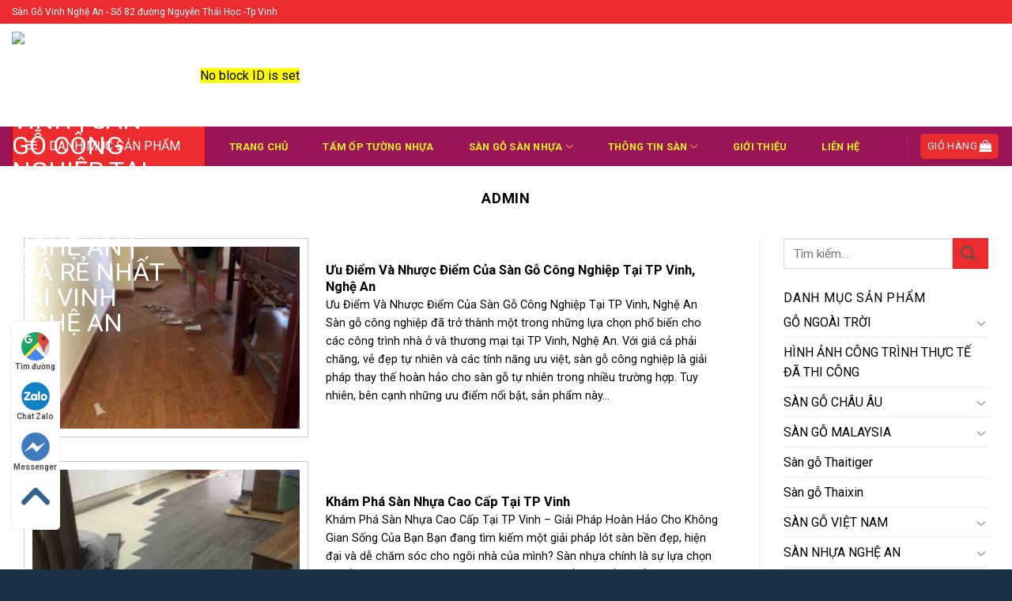

--- FILE ---
content_type: text/html; charset=UTF-8
request_url: http://sangovinhnghean.com/author/admin/
body_size: 29378
content:
<!DOCTYPE html> <!--[if IE 9 ]> <html lang="vi" class="ie9 loading-site no-js"> <![endif]--> <!--[if IE 8 ]> <html lang="vi" class="ie8 loading-site no-js"> <![endif]--> <!--[if (gte IE 9)|!(IE)]><!--><html lang="vi" class="loading-site no-js"> <!--<![endif]--> <head> <meta charset="UTF-8"/> <link rel="profile" href="//gmpg.org/xfn/11"/> <link rel="pingback" href="/xmlrpc.php"/> <link rel="stylesheet" href="https://cdnjs.cloudflare.com/ajax/libs/font-awesome/4.3.0/css/font-awesome.min.css"> <script>(function(html){html.className = html.className.replace(/\bno-js\b/,'js')})(document.documentElement);</script> <meta name='robots' content='index, follow, max-image-preview:large, max-snippet:-1, max-video-preview:-1'/> <meta name="viewport" content="width=device-width, initial-scale=1, maximum-scale=1"/> <title>admin, Tác giả tại Sàn Gỗ Nghệ An | Sàn gỗ tại Vinh | Sàn Gỗ công nghiệp tại Vinh | Tấm Ốp Tường Nghệ An | giá rẻ nhất tại Vinh Nghệ an</title> <link rel="canonical" href="https://sangovinhnghean.com/author/admin/"/> <link rel="next" href="https://sangovinhnghean.com/author/admin/page/2/"/> <meta property="og:locale" content="vi_VN"/> <meta property="og:type" content="profile"/> <meta property="og:title" content="admin, Tác giả tại Sàn Gỗ Nghệ An | Sàn gỗ tại Vinh | Sàn Gỗ công nghiệp tại Vinh | Tấm Ốp Tường Nghệ An | giá rẻ nhất tại Vinh Nghệ an"/> <meta property="og:url" content="https://sangovinhnghean.com/author/admin/"/> <meta property="og:site_name" content="Sàn Gỗ Nghệ An | Sàn gỗ tại Vinh | Sàn Gỗ công nghiệp tại Vinh | Tấm Ốp Tường Nghệ An | giá rẻ nhất tại Vinh Nghệ an"/> <meta property="og:image" content="https://secure.gravatar.com/avatar/7d96d16cc98ce7d70217d452c74267161f4787bcda27f86034d037593913a629?s=500&d=mm&r=g"/> <meta name="twitter:card" content="summary_large_image"/> <link rel='dns-prefetch' href="//fonts.googleapis.com/"/> <link rel="alternate" type="application/rss+xml" title="Dòng thông tin Sàn Gỗ Nghệ An | Sàn gỗ tại Vinh | Sàn Gỗ công nghiệp tại Vinh | Tấm Ốp Tường Nghệ An | giá rẻ nhất tại Vinh Nghệ an &raquo;" href="/feed/"/> <link rel="alternate" type="application/rss+xml" title="Sàn Gỗ Nghệ An | Sàn gỗ tại Vinh | Sàn Gỗ công nghiệp tại Vinh | Tấm Ốp Tường Nghệ An | giá rẻ nhất tại Vinh Nghệ an &raquo; Dòng bình luận" href="/comments/feed/"/> <link rel="alternate" type="application/rss+xml" title="Dòng thông tin: Sàn Gỗ Nghệ An | Sàn gỗ tại Vinh | Sàn Gỗ công nghiệp tại Vinh | Tấm Ốp Tường Nghệ An | giá rẻ nhất tại Vinh Nghệ an &raquo; bài viết bởi admin" href="feed/"/> <style id='wp-img-auto-sizes-contain-inline-css' type='text/css'> img:is([sizes=auto i],[sizes^="auto," i]){contain-intrinsic-size:3000px 1500px} /*# sourceURL=wp-img-auto-sizes-contain-inline-css */ </style> <link rel='stylesheet' id='menu-icons-extra-css' href="/wp-content/plugins/ot-flatsome-vertical-menu/libs/menu-icons/css/extra.min.css?ver=0.12.2" type='text/css' media='all'/> <style id='wp-emoji-styles-inline-css' type='text/css'> img.wp-smiley, img.emoji { display: inline !important; border: none !important; box-shadow: none !important; height: 1em !important; width: 1em !important; margin: 0 0.07em !important; vertical-align: -0.1em !important; background: none !important; padding: 0 !important; } /*# sourceURL=wp-emoji-styles-inline-css */ </style> <style id='wp-block-library-inline-css' type='text/css'> :root{--wp-block-synced-color:#7a00df;--wp-block-synced-color--rgb:122,0,223;--wp-bound-block-color:var(--wp-block-synced-color);--wp-editor-canvas-background:#ddd;--wp-admin-theme-color:#007cba;--wp-admin-theme-color--rgb:0,124,186;--wp-admin-theme-color-darker-10:#006ba1;--wp-admin-theme-color-darker-10--rgb:0,107,160.5;--wp-admin-theme-color-darker-20:#005a87;--wp-admin-theme-color-darker-20--rgb:0,90,135;--wp-admin-border-width-focus:2px}@media (min-resolution:192dpi){:root{--wp-admin-border-width-focus:1.5px}}.wp-element-button{cursor:pointer}:root .has-very-light-gray-background-color{background-color:#eee}:root .has-very-dark-gray-background-color{background-color:#313131}:root .has-very-light-gray-color{color:#eee}:root .has-very-dark-gray-color{color:#313131}:root .has-vivid-green-cyan-to-vivid-cyan-blue-gradient-background{background:linear-gradient(135deg,#00d084,#0693e3)}:root .has-purple-crush-gradient-background{background:linear-gradient(135deg,#34e2e4,#4721fb 50%,#ab1dfe)}:root .has-hazy-dawn-gradient-background{background:linear-gradient(135deg,#faaca8,#dad0ec)}:root .has-subdued-olive-gradient-background{background:linear-gradient(135deg,#fafae1,#67a671)}:root .has-atomic-cream-gradient-background{background:linear-gradient(135deg,#fdd79a,#004a59)}:root .has-nightshade-gradient-background{background:linear-gradient(135deg,#330968,#31cdcf)}:root .has-midnight-gradient-background{background:linear-gradient(135deg,#020381,#2874fc)}:root{--wp--preset--font-size--normal:16px;--wp--preset--font-size--huge:42px}.has-regular-font-size{font-size:1em}.has-larger-font-size{font-size:2.625em}.has-normal-font-size{font-size:var(--wp--preset--font-size--normal)}.has-huge-font-size{font-size:var(--wp--preset--font-size--huge)}.has-text-align-center{text-align:center}.has-text-align-left{text-align:left}.has-text-align-right{text-align:right}.has-fit-text{white-space:nowrap!important}#end-resizable-editor-section{display:none}.aligncenter{clear:both}.items-justified-left{justify-content:flex-start}.items-justified-center{justify-content:center}.items-justified-right{justify-content:flex-end}.items-justified-space-between{justify-content:space-between}.screen-reader-text{border:0;clip-path:inset(50%);height:1px;margin:-1px;overflow:hidden;padding:0;position:absolute;width:1px;word-wrap:normal!important}.screen-reader-text:focus{background-color:#ddd;clip-path:none;color:#444;display:block;font-size:1em;height:auto;left:5px;line-height:normal;padding:15px 23px 14px;text-decoration:none;top:5px;width:auto;z-index:100000}html :where(.has-border-color){border-style:solid}html :where([style*=border-top-color]){border-top-style:solid}html :where([style*=border-right-color]){border-right-style:solid}html :where([style*=border-bottom-color]){border-bottom-style:solid}html :where([style*=border-left-color]){border-left-style:solid}html :where([style*=border-width]){border-style:solid}html :where([style*=border-top-width]){border-top-style:solid}html :where([style*=border-right-width]){border-right-style:solid}html :where([style*=border-bottom-width]){border-bottom-style:solid}html :where([style*=border-left-width]){border-left-style:solid}html :where(img[class*=wp-image-]){height:auto;max-width:100%}:where(figure){margin:0 0 1em}html :where(.is-position-sticky){--wp-admin--admin-bar--position-offset:var(--wp-admin--admin-bar--height,0px)}@media screen and (max-width:600px){html :where(.is-position-sticky){--wp-admin--admin-bar--position-offset:0px}} /*# sourceURL=wp-block-library-inline-css */ </style><link rel='stylesheet' id='wc-blocks-style-css' href="/wp-content/plugins/woocommerce/assets/client/blocks/wc-blocks.css?ver=wc-10.4.3" type='text/css' media='all'/> <style id='global-styles-inline-css' type='text/css'> :root{--wp--preset--aspect-ratio--square: 1;--wp--preset--aspect-ratio--4-3: 4/3;--wp--preset--aspect-ratio--3-4: 3/4;--wp--preset--aspect-ratio--3-2: 3/2;--wp--preset--aspect-ratio--2-3: 2/3;--wp--preset--aspect-ratio--16-9: 16/9;--wp--preset--aspect-ratio--9-16: 9/16;--wp--preset--color--black: #000000;--wp--preset--color--cyan-bluish-gray: #abb8c3;--wp--preset--color--white: #ffffff;--wp--preset--color--pale-pink: #f78da7;--wp--preset--color--vivid-red: #cf2e2e;--wp--preset--color--luminous-vivid-orange: #ff6900;--wp--preset--color--luminous-vivid-amber: #fcb900;--wp--preset--color--light-green-cyan: #7bdcb5;--wp--preset--color--vivid-green-cyan: #00d084;--wp--preset--color--pale-cyan-blue: #8ed1fc;--wp--preset--color--vivid-cyan-blue: #0693e3;--wp--preset--color--vivid-purple: #9b51e0;--wp--preset--gradient--vivid-cyan-blue-to-vivid-purple: linear-gradient(135deg,rgb(6,147,227) 0%,rgb(155,81,224) 100%);--wp--preset--gradient--light-green-cyan-to-vivid-green-cyan: linear-gradient(135deg,rgb(122,220,180) 0%,rgb(0,208,130) 100%);--wp--preset--gradient--luminous-vivid-amber-to-luminous-vivid-orange: linear-gradient(135deg,rgb(252,185,0) 0%,rgb(255,105,0) 100%);--wp--preset--gradient--luminous-vivid-orange-to-vivid-red: linear-gradient(135deg,rgb(255,105,0) 0%,rgb(207,46,46) 100%);--wp--preset--gradient--very-light-gray-to-cyan-bluish-gray: linear-gradient(135deg,rgb(238,238,238) 0%,rgb(169,184,195) 100%);--wp--preset--gradient--cool-to-warm-spectrum: linear-gradient(135deg,rgb(74,234,220) 0%,rgb(151,120,209) 20%,rgb(207,42,186) 40%,rgb(238,44,130) 60%,rgb(251,105,98) 80%,rgb(254,248,76) 100%);--wp--preset--gradient--blush-light-purple: linear-gradient(135deg,rgb(255,206,236) 0%,rgb(152,150,240) 100%);--wp--preset--gradient--blush-bordeaux: linear-gradient(135deg,rgb(254,205,165) 0%,rgb(254,45,45) 50%,rgb(107,0,62) 100%);--wp--preset--gradient--luminous-dusk: linear-gradient(135deg,rgb(255,203,112) 0%,rgb(199,81,192) 50%,rgb(65,88,208) 100%);--wp--preset--gradient--pale-ocean: linear-gradient(135deg,rgb(255,245,203) 0%,rgb(182,227,212) 50%,rgb(51,167,181) 100%);--wp--preset--gradient--electric-grass: linear-gradient(135deg,rgb(202,248,128) 0%,rgb(113,206,126) 100%);--wp--preset--gradient--midnight: linear-gradient(135deg,rgb(2,3,129) 0%,rgb(40,116,252) 100%);--wp--preset--font-size--small: 13px;--wp--preset--font-size--medium: 20px;--wp--preset--font-size--large: 36px;--wp--preset--font-size--x-large: 42px;--wp--preset--spacing--20: 0.44rem;--wp--preset--spacing--30: 0.67rem;--wp--preset--spacing--40: 1rem;--wp--preset--spacing--50: 1.5rem;--wp--preset--spacing--60: 2.25rem;--wp--preset--spacing--70: 3.38rem;--wp--preset--spacing--80: 5.06rem;--wp--preset--shadow--natural: 6px 6px 9px rgba(0, 0, 0, 0.2);--wp--preset--shadow--deep: 12px 12px 50px rgba(0, 0, 0, 0.4);--wp--preset--shadow--sharp: 6px 6px 0px rgba(0, 0, 0, 0.2);--wp--preset--shadow--outlined: 6px 6px 0px -3px rgb(255, 255, 255), 6px 6px rgb(0, 0, 0);--wp--preset--shadow--crisp: 6px 6px 0px rgb(0, 0, 0);}:where(.is-layout-flex){gap: 0.5em;}:where(.is-layout-grid){gap: 0.5em;}body .is-layout-flex{display: flex;}.is-layout-flex{flex-wrap: wrap;align-items: center;}.is-layout-flex > :is(*, div){margin: 0;}body .is-layout-grid{display: grid;}.is-layout-grid > :is(*, div){margin: 0;}:where(.wp-block-columns.is-layout-flex){gap: 2em;}:where(.wp-block-columns.is-layout-grid){gap: 2em;}:where(.wp-block-post-template.is-layout-flex){gap: 1.25em;}:where(.wp-block-post-template.is-layout-grid){gap: 1.25em;}.has-black-color{color: var(--wp--preset--color--black) !important;}.has-cyan-bluish-gray-color{color: var(--wp--preset--color--cyan-bluish-gray) !important;}.has-white-color{color: var(--wp--preset--color--white) !important;}.has-pale-pink-color{color: var(--wp--preset--color--pale-pink) !important;}.has-vivid-red-color{color: var(--wp--preset--color--vivid-red) !important;}.has-luminous-vivid-orange-color{color: var(--wp--preset--color--luminous-vivid-orange) !important;}.has-luminous-vivid-amber-color{color: var(--wp--preset--color--luminous-vivid-amber) !important;}.has-light-green-cyan-color{color: var(--wp--preset--color--light-green-cyan) !important;}.has-vivid-green-cyan-color{color: var(--wp--preset--color--vivid-green-cyan) !important;}.has-pale-cyan-blue-color{color: var(--wp--preset--color--pale-cyan-blue) !important;}.has-vivid-cyan-blue-color{color: var(--wp--preset--color--vivid-cyan-blue) !important;}.has-vivid-purple-color{color: var(--wp--preset--color--vivid-purple) !important;}.has-black-background-color{background-color: var(--wp--preset--color--black) !important;}.has-cyan-bluish-gray-background-color{background-color: var(--wp--preset--color--cyan-bluish-gray) !important;}.has-white-background-color{background-color: var(--wp--preset--color--white) !important;}.has-pale-pink-background-color{background-color: var(--wp--preset--color--pale-pink) !important;}.has-vivid-red-background-color{background-color: var(--wp--preset--color--vivid-red) !important;}.has-luminous-vivid-orange-background-color{background-color: var(--wp--preset--color--luminous-vivid-orange) !important;}.has-luminous-vivid-amber-background-color{background-color: var(--wp--preset--color--luminous-vivid-amber) !important;}.has-light-green-cyan-background-color{background-color: var(--wp--preset--color--light-green-cyan) !important;}.has-vivid-green-cyan-background-color{background-color: var(--wp--preset--color--vivid-green-cyan) !important;}.has-pale-cyan-blue-background-color{background-color: var(--wp--preset--color--pale-cyan-blue) !important;}.has-vivid-cyan-blue-background-color{background-color: var(--wp--preset--color--vivid-cyan-blue) !important;}.has-vivid-purple-background-color{background-color: var(--wp--preset--color--vivid-purple) !important;}.has-black-border-color{border-color: var(--wp--preset--color--black) !important;}.has-cyan-bluish-gray-border-color{border-color: var(--wp--preset--color--cyan-bluish-gray) !important;}.has-white-border-color{border-color: var(--wp--preset--color--white) !important;}.has-pale-pink-border-color{border-color: var(--wp--preset--color--pale-pink) !important;}.has-vivid-red-border-color{border-color: var(--wp--preset--color--vivid-red) !important;}.has-luminous-vivid-orange-border-color{border-color: var(--wp--preset--color--luminous-vivid-orange) !important;}.has-luminous-vivid-amber-border-color{border-color: var(--wp--preset--color--luminous-vivid-amber) !important;}.has-light-green-cyan-border-color{border-color: var(--wp--preset--color--light-green-cyan) !important;}.has-vivid-green-cyan-border-color{border-color: var(--wp--preset--color--vivid-green-cyan) !important;}.has-pale-cyan-blue-border-color{border-color: var(--wp--preset--color--pale-cyan-blue) !important;}.has-vivid-cyan-blue-border-color{border-color: var(--wp--preset--color--vivid-cyan-blue) !important;}.has-vivid-purple-border-color{border-color: var(--wp--preset--color--vivid-purple) !important;}.has-vivid-cyan-blue-to-vivid-purple-gradient-background{background: var(--wp--preset--gradient--vivid-cyan-blue-to-vivid-purple) !important;}.has-light-green-cyan-to-vivid-green-cyan-gradient-background{background: var(--wp--preset--gradient--light-green-cyan-to-vivid-green-cyan) !important;}.has-luminous-vivid-amber-to-luminous-vivid-orange-gradient-background{background: var(--wp--preset--gradient--luminous-vivid-amber-to-luminous-vivid-orange) !important;}.has-luminous-vivid-orange-to-vivid-red-gradient-background{background: var(--wp--preset--gradient--luminous-vivid-orange-to-vivid-red) !important;}.has-very-light-gray-to-cyan-bluish-gray-gradient-background{background: var(--wp--preset--gradient--very-light-gray-to-cyan-bluish-gray) !important;}.has-cool-to-warm-spectrum-gradient-background{background: var(--wp--preset--gradient--cool-to-warm-spectrum) !important;}.has-blush-light-purple-gradient-background{background: var(--wp--preset--gradient--blush-light-purple) !important;}.has-blush-bordeaux-gradient-background{background: var(--wp--preset--gradient--blush-bordeaux) !important;}.has-luminous-dusk-gradient-background{background: var(--wp--preset--gradient--luminous-dusk) !important;}.has-pale-ocean-gradient-background{background: var(--wp--preset--gradient--pale-ocean) !important;}.has-electric-grass-gradient-background{background: var(--wp--preset--gradient--electric-grass) !important;}.has-midnight-gradient-background{background: var(--wp--preset--gradient--midnight) !important;}.has-small-font-size{font-size: var(--wp--preset--font-size--small) !important;}.has-medium-font-size{font-size: var(--wp--preset--font-size--medium) !important;}.has-large-font-size{font-size: var(--wp--preset--font-size--large) !important;}.has-x-large-font-size{font-size: var(--wp--preset--font-size--x-large) !important;} /*# sourceURL=global-styles-inline-css */ </style> <style id='classic-theme-styles-inline-css' type='text/css'> /*! This file is auto-generated */ .wp-block-button__link{color:#fff;background-color:#32373c;border-radius:9999px;box-shadow:none;text-decoration:none;padding:calc(.667em + 2px) calc(1.333em + 2px);font-size:1.125em}.wp-block-file__button{background:#32373c;color:#fff;text-decoration:none} /*# sourceURL=/wp-includes/css/classic-themes.min.css */ </style> <link rel='stylesheet' id='contact-form-7-css' href="/wp-content/plugins/contact-form-7/includes/css/styles.css?ver=6.1.4" type='text/css' media='all'/> <link rel='stylesheet' id='devvn-quickbuy-style-css' href="/wp-content/plugins/devvn-quick-buy/css/devvn-quick-buy.css?ver=1.0.4" type='text/css' media='all'/> <link rel='stylesheet' id='wcfa-css-css' href="/wp-content/plugins/devvn-woo-custom-filter-attribute/assets/css/devvn-wcfa-style.css?ver=1.0.0" type='text/css' media='all'/> <link rel='stylesheet' id='devvn-comment-style-css' href="/wp-content/plugins/devvn-woocommerce-reviews/css/devvn-post-comment.css?ver=1.2.4" type='text/css' media='all'/> <link rel='stylesheet' id='ot-vertical-menu-css-css' href="/wp-content/plugins/ot-flatsome-vertical-menu/assets/css/style.css?ver=1.2.3" type='text/css' media='all'/> <style id='woocommerce-inline-inline-css' type='text/css'> .woocommerce form .form-row .required { visibility: visible; } /*# sourceURL=woocommerce-inline-inline-css */ </style> <link rel='stylesheet' id='flatsome-icons-css' href="/wp-content/themes/flatsome/assets/css/fl-icons.css?ver=3.12" type='text/css' media='all'/> <link rel='stylesheet' id='tablepress-default-css' href="/wp-content/plugins/tablepress/css/build/default.css?ver=3.1.2" type='text/css' media='all'/> <link rel='stylesheet' id='flatsome-main-css' href="/wp-content/themes/flatsome/assets/css/flatsome.css?ver=3.13.3" type='text/css' media='all'/> <link rel='stylesheet' id='flatsome-shop-css' href="/wp-content/themes/flatsome/assets/css/flatsome-shop.css?ver=3.13.3" type='text/css' media='all'/> <link rel='stylesheet' id='flatsome-style-css' href="/wp-content/themes/flatsome-child/style.css?ver=3.0" type='text/css' media='all'/> <link crossorigin="anonymous" rel='stylesheet' id='flatsome-googlefonts-css' href="//fonts.googleapis.com/css?family=Roboto%3Aregular%2Cregular%2C300italic%2C700%7CDancing+Script%3Aregular%2C400&#038;display=swap&#038;ver=3.9" type='text/css' media='all'/> <link rel='stylesheet' id='prdctfltr-css' href="/wp-content/plugins/prdctfltr/includes/css/style.min.css?ver=7.2.9" type='text/css' media='all'/> <script type="text/javascript" src="http://sangovinhnghean.com/wp-includes/js/jquery/jquery.min.js?ver=3.7.1" id="jquery-core-js"></script> <script type="text/javascript" src="http://sangovinhnghean.com/wp-includes/js/jquery/jquery-migrate.min.js?ver=3.4.1" id="jquery-migrate-js"></script> <script type="text/javascript" src="http://sangovinhnghean.com/wp-content/plugins/woocommerce/assets/js/jquery-blockui/jquery.blockUI.min.js?ver=2.7.0-wc.10.4.3" id="wc-jquery-blockui-js" defer="defer" data-wp-strategy="defer"></script> <script type="text/javascript" id="wc-add-to-cart-js-extra">
/* <![CDATA[ */
var wc_add_to_cart_params = {"ajax_url":"/wp-admin/admin-ajax.php","wc_ajax_url":"/?wc-ajax=%%endpoint%%","i18n_view_cart":"Xem gi\u1ecf h\u00e0ng","cart_url":"http://sangovinhnghean.com/gio-hang/","is_cart":"","cart_redirect_after_add":"no"};
//# sourceURL=wc-add-to-cart-js-extra
/* ]]> */
</script> <script type="text/javascript" src="http://sangovinhnghean.com/wp-content/plugins/woocommerce/assets/js/frontend/add-to-cart.min.js?ver=10.4.3" id="wc-add-to-cart-js" defer="defer" data-wp-strategy="defer"></script> <script type="text/javascript" src="http://sangovinhnghean.com/wp-content/plugins/woocommerce/assets/js/js-cookie/js.cookie.min.js?ver=2.1.4-wc.10.4.3" id="wc-js-cookie-js" defer="defer" data-wp-strategy="defer"></script> <script type="text/javascript" id="woocommerce-js-extra">
/* <![CDATA[ */
var woocommerce_params = {"ajax_url":"/wp-admin/admin-ajax.php","wc_ajax_url":"/?wc-ajax=%%endpoint%%","i18n_password_show":"Hi\u1ec3n th\u1ecb m\u1eadt kh\u1ea9u","i18n_password_hide":"\u1ea8n m\u1eadt kh\u1ea9u"};
//# sourceURL=woocommerce-js-extra
/* ]]> */
</script> <script type="text/javascript" src="http://sangovinhnghean.com/wp-content/plugins/woocommerce/assets/js/frontend/woocommerce.min.js?ver=10.4.3" id="woocommerce-js" defer="defer" data-wp-strategy="defer"></script> <link rel="https://api.w.org/" href="/wp-json/"/><link rel="alternate" title="JSON" type="application/json" href="/wp-json/wp/v2/users/1"/><link rel="EditURI" type="application/rsd+xml" title="RSD" href="/xmlrpc.php?rsd"/> <meta name="generator" content="WordPress 6.9"/> <meta name="generator" content="WooCommerce 10.4.3"/> <script type="application/ld+json">[{"@context":"http:\/\/schema.org\/","@type":"WPHeader","url":"","headline":"Tác giả: admin","description":""},{"@context":"http:\/\/schema.org\/","@type":"WPFooter","url":"","headline":"Tác giả: admin","description":""}]</script> <script type="application/ld+json">{"@context":"http:\/\/schema.org","@type":"Person","name":"admin","url":"https:\/\/itcthemes.com\/demo\/sangovinhnghean","@id":"https:\/\/itcthemes.com\/demo\/sangovinhnghean"}</script> <style>.bg{opacity: 0; transition: opacity 1s; -webkit-transition: opacity 1s;} .bg-loaded{opacity: 1;}</style><!--[if IE]><link rel="stylesheet" type="text/css" href="/wp-content/themes/flatsome/assets/css/ie-fallback.css"><script src="//cdnjs.cloudflare.com/ajax/libs/html5shiv/3.6.1/html5shiv.js"></script><script>var head = document.getElementsByTagName('head')[0],style = document.createElement('style');style.type = 'text/css';style.styleSheet.cssText = ':before,:after{content:none !important';head.appendChild(style);setTimeout(function(){head.removeChild(style);}, 0);</script><script src="/wp-content/themes/flatsome/assets/libs/ie-flexibility.js"></script><![endif]--> <script async src="https://www.googletagmanager.com/gtag/js?id=AW-658517661"></script> <script> window.dataLayer = window.dataLayer || []; function gtag(){dataLayer.push(arguments);} gtag('js', new Date()); gtag('config', 'AW-658517661'); </script> <script>(function(w,d,s,l,i){w[l]=w[l]||[];w[l].push({'gtm.start':
new Date().getTime(),event:'gtm.js'});var f=d.getElementsByTagName(s)[0],
j=d.createElement(s),dl=l!='dataLayer'?'&l='+l:'';j.async=true;j.src=
'https://www.googletagmanager.com/gtm.js?id='+i+dl;f.parentNode.insertBefore(j,f);
})(window,document,'script','dataLayer','GTM-TLC5M89');</script> <noscript><style>.woocommerce-product-gallery{ opacity: 1 !important; }</style></noscript> <link rel="icon" href="/wp-content/uploads/2022/08/cropped-favicon-32x32.png" sizes="32x32"/> <link rel="icon" href="/wp-content/uploads/2022/08/cropped-favicon-192x192.png" sizes="192x192"/> <link rel="apple-touch-icon" href="/wp-content/uploads/2022/08/cropped-favicon-180x180.png"/> <meta name="msapplication-TileImage" content="http://sangovinhnghean.com/wp-content/uploads/2022/08/cropped-favicon-270x270.png"/> <meta name="generator" content="Product Filter for WooCommerce"/><style id="custom-css" type="text/css">:root {--primary-color: #ec2b2e;}.full-width .ubermenu-nav, .container, .row{max-width: 1370px}.row.row-collapse{max-width: 1340px}.row.row-small{max-width: 1362.5px}.row.row-large{max-width: 1400px}.header-main{height: 130px}#logo img{max-height: 130px}#logo{width:208px;}#logo img{padding:10px 0;}.header-bottom{min-height: 50px}.header-top{min-height: 30px}.transparent .header-main{height: 90px}.transparent #logo img{max-height: 90px}.has-transparent + .page-title:first-of-type,.has-transparent + #main > .page-title,.has-transparent + #main > div > .page-title,.has-transparent + #main .page-header-wrapper:first-of-type .page-title{padding-top: 170px;}.header.show-on-scroll,.stuck .header-main{height:70px!important}.stuck #logo img{max-height: 70px!important}.search-form{ width: 79%;}.header-bg-color, .header-wrapper {background-color: #ffffff}.header-bottom {background-color: #9a1557}.header-main .nav > li > a{line-height: 16px }.stuck .header-main .nav > li > a{line-height: 50px }.header-bottom-nav > li > a{line-height: 47px }@media (max-width: 549px) {.header-main{height: 70px}#logo img{max-height: 70px}}.nav-dropdown-has-arrow.nav-dropdown-has-border li.has-dropdown:before{border-bottom-color: #ffffff;}.nav .nav-dropdown{border-color: #ffffff }.nav-dropdown{font-size:100%}.nav-dropdown-has-arrow li.has-dropdown:after{border-bottom-color: #9a1557;}.nav .nav-dropdown{background-color: #9a1557}/* Color */.accordion-title.active, .has-icon-bg .icon .icon-inner,.logo a, .primary.is-underline, .primary.is-link, .badge-outline .badge-inner, .nav-outline > li.active> a,.nav-outline >li.active > a, .cart-icon strong,[data-color='primary'], .is-outline.primary{color: #ec2b2e;}/* Color !important */[data-text-color="primary"]{color: #ec2b2e!important;}/* Background Color */[data-text-bg="primary"]{background-color: #ec2b2e;}/* Background */.scroll-to-bullets a,.featured-title, .label-new.menu-item > a:after, .nav-pagination > li > .current,.nav-pagination > li > span:hover,.nav-pagination > li > a:hover,.has-hover:hover .badge-outline .badge-inner,button[type="submit"], .button.wc-forward:not(.checkout):not(.checkout-button), .button.submit-button, .button.primary:not(.is-outline),.featured-table .title,.is-outline:hover, .has-icon:hover .icon-label,.nav-dropdown-bold .nav-column li > a:hover, .nav-dropdown.nav-dropdown-bold > li > a:hover, .nav-dropdown-bold.dark .nav-column li > a:hover, .nav-dropdown.nav-dropdown-bold.dark > li > a:hover, .is-outline:hover, .tagcloud a:hover,.grid-tools a, input[type='submit']:not(.is-form), .box-badge:hover .box-text, input.button.alt,.nav-box > li > a:hover,.nav-box > li.active > a,.nav-pills > li.active > a ,.current-dropdown .cart-icon strong, .cart-icon:hover strong, .nav-line-bottom > li > a:before, .nav-line-grow > li > a:before, .nav-line > li > a:before,.banner, .header-top, .slider-nav-circle .flickity-prev-next-button:hover svg, .slider-nav-circle .flickity-prev-next-button:hover .arrow, .primary.is-outline:hover, .button.primary:not(.is-outline), input[type='submit'].primary, input[type='submit'].primary, input[type='reset'].button, input[type='button'].primary, .badge-inner{background-color: #ec2b2e;}/* Border */.nav-vertical.nav-tabs > li.active > a,.scroll-to-bullets a.active,.nav-pagination > li > .current,.nav-pagination > li > span:hover,.nav-pagination > li > a:hover,.has-hover:hover .badge-outline .badge-inner,.accordion-title.active,.featured-table,.is-outline:hover, .tagcloud a:hover,blockquote, .has-border, .cart-icon strong:after,.cart-icon strong,.blockUI:before, .processing:before,.loading-spin, .slider-nav-circle .flickity-prev-next-button:hover svg, .slider-nav-circle .flickity-prev-next-button:hover .arrow, .primary.is-outline:hover{border-color: #ec2b2e}.nav-tabs > li.active > a{border-top-color: #ec2b2e}.widget_shopping_cart_content .blockUI.blockOverlay:before { border-left-color: #ec2b2e }.woocommerce-checkout-review-order .blockUI.blockOverlay:before { border-left-color: #ec2b2e }/* Fill */.slider .flickity-prev-next-button:hover svg,.slider .flickity-prev-next-button:hover .arrow{fill: #ec2b2e;}body{font-size: 100%;}@media screen and (max-width: 549px){body{font-size: 87%;}}body{font-family:"Roboto", sans-serif}body{font-weight: 300}body{color: #000000}.nav > li > a {font-family:"Roboto", sans-serif;}.mobile-sidebar-levels-2 .nav > li > ul > li > a {font-family:"Roboto", sans-serif;}.nav > li > a {font-weight: 700;}.mobile-sidebar-levels-2 .nav > li > ul > li > a {font-weight: 700;}h1,h2,h3,h4,h5,h6,.heading-font, .off-canvas-center .nav-sidebar.nav-vertical > li > a{font-family: "Roboto", sans-serif;}h1,h2,h3,h4,h5,h6,.heading-font,.banner h1,.banner h2{font-weight: 0;}h1,h2,h3,h4,h5,h6,.heading-font{color: #000000;}.alt-font{font-family: "Dancing Script", sans-serif;}.alt-font{font-weight: 400!important;}.header:not(.transparent) .header-bottom-nav.nav > li > a{color: #eeee22;}.header:not(.transparent) .header-bottom-nav.nav > li > a:hover,.header:not(.transparent) .header-bottom-nav.nav > li.active > a,.header:not(.transparent) .header-bottom-nav.nav > li.current > a,.header:not(.transparent) .header-bottom-nav.nav > li > a.active,.header:not(.transparent) .header-bottom-nav.nav > li > a.current{color: #ffffff;}.header-bottom-nav.nav-line-bottom > li > a:before,.header-bottom-nav.nav-line-grow > li > a:before,.header-bottom-nav.nav-line > li > a:before,.header-bottom-nav.nav-box > li > a:hover,.header-bottom-nav.nav-box > li.active > a,.header-bottom-nav.nav-pills > li > a:hover,.header-bottom-nav.nav-pills > li.active > a{color:#FFF!important;background-color: #ffffff;}a{color: #000000;}.price del, .product_list_widget del, del .woocommerce-Price-amount { color: #636363; }ins .woocommerce-Price-amount { color: #ba0707; }@media screen and (min-width: 550px){.products .box-vertical .box-image{min-width: 300px!important;width: 300px!important;}}.absolute-footer, html{background-color: #182f45}.label-new.menu-item > a:after{content:"New";}.label-hot.menu-item > a:after{content:"Hot";}.label-sale.menu-item > a:after{content:"Sale";}.label-popular.menu-item > a:after{content:"Popular";}</style></head> <body class="archive author author-admin author-1 wp-theme-flatsome wp-child-theme-flatsome-child theme-flatsome ot-vertical-menu ot-overplay ot-submenu-top woocommerce-no-js lightbox nav-dropdown-has-arrow nav-dropdown-has-shadow nav-dropdown-has-border"> <a class="skip-link screen-reader-text" href="#main">Skip to content</a> <div id="wrapper"> <header id="header" class="header has-sticky sticky-jump"> <div class="header-wrapper"> <div id="top-bar" class="header-top hide-for-sticky nav-dark"> <div class="flex-row container"> <div class="flex-col hide-for-medium flex-left"> <ul class="nav nav-left medium-nav-center nav-small nav-divided"> <li class="html custom html_topbar_left">Sàn Gỗ Vinh Nghệ An - Số 82 đường Nguyễn Thái Học -Tp Vinh</li> </ul> </div> <div class="flex-col hide-for-medium flex-center"> <ul class="nav nav-center nav-small nav-divided"> </ul> </div> <div class="flex-col hide-for-medium flex-right"> <ul class="nav top-bar-nav nav-right nav-small nav-divided"> </ul> </div> <div class="flex-col show-for-medium flex-grow"> <ul class="nav nav-center nav-small mobile-nav nav-divided"> <li class="html custom html_top_right_text">Sàn Gỗ Vinh Nghệ An - Số 82 đường Nguyễn Thái Học -Tp Vinh</li> </ul> </div> </div> </div> <div id="masthead" class="header-main nav-dark"> <div class="header-inner flex-row container logo-left medium-logo-center" role="navigation"> <div id="logo" class="flex-col logo"> <a href="/" title="Sàn Gỗ Nghệ An | Sàn gỗ tại Vinh | Sàn Gỗ công nghiệp tại Vinh | Tấm Ốp Tường Nghệ An | giá rẻ nhất tại Vinh Nghệ an - sàn gỗ công nghiệp, sàn nhựa tại Tp Vinh Nghệ An, thi công sàn gỗ sàn nhựa" rel="home"> <img width="208" height="130" src="https://itcthemes.com/demo/sangovinhnghean/wp-content/uploads/2022/08/logo-sangovinhnghean.png" class="header_logo header-logo" alt="Sàn Gỗ Nghệ An | Sàn gỗ tại Vinh | Sàn Gỗ công nghiệp tại Vinh | Tấm Ốp Tường Nghệ An | giá rẻ nhất tại Vinh Nghệ an"/><img width="208" height="130" src="https://itcthemes.com/demo/sangovinhnghean/wp-content/uploads/2022/08/logo-sangovinhnghean.png" class="header-logo-dark" alt="Sàn Gỗ Nghệ An | Sàn gỗ tại Vinh | Sàn Gỗ công nghiệp tại Vinh | Tấm Ốp Tường Nghệ An | giá rẻ nhất tại Vinh Nghệ an"/></a> </div> <div class="flex-col show-for-medium flex-left"> <ul class="mobile-nav nav nav-left "> <li class="nav-icon has-icon"> <div class="header-button"> <a href="#" data-open="#main-menu" data-pos="left" data-bg="main-menu-overlay" data-color="" class="icon primary button round is-small" aria-label="Menu" aria-controls="main-menu" aria-expanded="false"> <i class="icon-menu"></i> <span class="menu-title uppercase hide-for-small">Menu</span> </a> </div> </li> </ul> </div> <div class="flex-col hide-for-medium flex-left flex-grow"> <ul class="header-nav header-nav-main nav nav-left nav-uppercase"> <li class="header-block"><div class="header-block-block-1"><p><mark>No block ID is set</mark></p></div></li> </ul> </div> <div class="flex-col hide-for-medium flex-right"> <ul class="header-nav header-nav-main nav nav-right nav-uppercase"> <li class="html custom html_top_right_text">Sàn Gỗ Vinh Nghệ An - Số 82 đường Nguyễn Thái Học -Tp Vinh</li> </ul> </div> <div class="flex-col show-for-medium flex-right"> <ul class="mobile-nav nav nav-right "> <li class="cart-item has-icon"> <div class="header-button"> <a href="/gio-hang/" class="header-cart-link off-canvas-toggle nav-top-link icon primary button round is-small" data-open="#cart-popup" data-class="off-canvas-cart" title="Giỏ hàng" data-pos="right"> <i class="icon-shopping-bag" data-icon-label="0"> </i> </a> </div> <div id="cart-popup" class="mfp-hide widget_shopping_cart"> <div class="cart-popup-inner inner-padding"> <div class="cart-popup-title text-center"> <h4 class="uppercase">Giỏ hàng</h4> <div class="is-divider"></div> </div> <div class="widget_shopping_cart_content"> <p class="woocommerce-mini-cart__empty-message">Chưa có sản phẩm trong giỏ hàng.</p> </div> <div class="cart-sidebar-content relative"></div> </div> </div> </li> </ul> </div> </div> <div class="container"><div class="top-divider full-width"></div></div> </div><div id="wide-nav" class="header-bottom wide-nav nav-dark flex-has-center hide-for-medium"> <div class="flex-row container"> <div class="flex-col hide-for-medium flex-left"> <ul class="nav header-nav header-bottom-nav nav-left nav-uppercase"> <div id="mega-menu-wrap" class="ot-vm-hover"> <div id="mega-menu-title"> <i class="icon-menu"></i> Danh mục sản phẩm </div> <ul id="mega_menu" class="sf-menu sf-vertical"><li id="menu-item-3878" class="menu-item menu-item-type-post_type menu-item-object-page menu-item-3878"><a href="/san-go-vinh-nghe-an/">SÀN GỖ</a></li> <li id="menu-item-3877" class="menu-item menu-item-type-post_type menu-item-object-page menu-item-3877"><a href="/san-nhua-vinh-nghe-an/">SÀN NHỰA</a></li> <li id="menu-item-3772" class="menu-item menu-item-type-custom menu-item-object-custom menu-item-has-children menu-item-3772"><a href="/item/san-go-cong-nghiep-tpvinh/">SÀN GỖ CHÂU ÂU</a> <ul class="sub-menu"> <li id="menu-item-3773" class="menu-item menu-item-type-custom menu-item-object-custom menu-item-3773"><a href="//san-go-cong-nghiep-tai-vinh/">Sàn Gỗ ART</a></li> <li id="menu-item-3774" class="menu-item menu-item-type-custom menu-item-object-custom menu-item-3774"><a href="/item/san-go-cong-nghiep-tpvinh/san-go-nghe-an/">Sàn Gỗ BIONYL (Đức)</a></li> <li id="menu-item-3775" class="menu-item menu-item-type-custom menu-item-object-custom menu-item-3775"><a href="/item/san-go-cong-nghiep-tpvinh/san-go-cong-nghiep-nghe-an/">Sàn gỗ Meiter ( Đức)</a></li> </ul> </li> <li id="menu-item-3776" class="menu-item menu-item-type-custom menu-item-object-custom menu-item-has-children menu-item-3776"><a href="/item/san-go-gia-re-tai-nghe-an/">SÀN GỖ MALAYSIA</a> <ul class="sub-menu"> <li id="menu-item-3777" class="menu-item menu-item-type-custom menu-item-object-custom menu-item-3777"><a href="/item/san-go-gia-re-tai-nghe-an/thi-cong-san-go-cong-nghiep-nghe-an/">RainForest Malaysia</a></li> <li id="menu-item-3778" class="menu-item menu-item-type-custom menu-item-object-custom menu-item-3778"><a href="//thi-cong-san-go-gia-re-tpvinh/">Sàn Gỗ Fotune</a></li> <li id="menu-item-3779" class="menu-item menu-item-type-custom menu-item-object-custom menu-item-3779"><a href="/item/san-go-gia-re-tai-nghe-an/thi-cong-san-go-nghe-an/">Sàn Gỗ Inovar</a></li> </ul> </li> <li id="menu-item-3780" class="menu-item menu-item-type-custom menu-item-object-custom menu-item-has-children menu-item-3780"><a href="/item/san-go-viet-nam/">SÀN GỖ VIỆT NAM</a> <ul class="sub-menu"> <li id="menu-item-3781" class="menu-item menu-item-type-custom menu-item-object-custom menu-item-3781"><a href="//ban-san-go-cong-nghiep-tpvinh/">Sàn gỗ Pago</a></li> </ul> </li> <li id="menu-item-3782" class="menu-item menu-item-type-custom menu-item-object-custom menu-item-has-children menu-item-3782"><a href="//san-nhua-tai-vinh/">SÀN NHỰA NGHỆ AN</a> <ul class="sub-menu"> <li id="menu-item-3783" class="menu-item menu-item-type-custom menu-item-object-custom menu-item-3783"><a href="//san-nhua-gia-re-tpvinh/">Sàn nhựa Bosst</a></li> <li id="menu-item-3784" class="menu-item menu-item-type-custom menu-item-object-custom menu-item-3784"><a href="/item/san-nhua-tai-vinh/san-nhua-tai-nghe-an/">Sàn nhựa Magic</a></li> <li id="menu-item-3785" class="menu-item menu-item-type-custom menu-item-object-custom menu-item-3785"><a href="/item/san-nhua-tai-vinh/thi-cong-san-nhua/">Sàn nhựa Mines</a></li> </ul> </li> <li id="menu-item-3786" class="menu-item menu-item-type-custom menu-item-object-custom menu-item-3786"><a href="/item/tam-op-tuong-nhua-tpvinh/">TẤM ỐP TƯỜNG NHỰA NANO</a></li> <li id="menu-item-3787" class="menu-item menu-item-type-custom menu-item-object-custom menu-item-3787"><a href="/item/tam-op-tuong-nhua-nghe-an/">TẤM ỐP TƯỜNG NHỰA VÂN ĐÁ</a></li> <li id="menu-item-3819" class="menu-item menu-item-type-post_type menu-item-object-page menu-item-3819"><a href="/tam-nhua-op-tuong-tpvinh-nghe-an/">TẤM ỐP TƯỜNG NHỰA</a></li> <li id="menu-item-3820" class="menu-item menu-item-type-post_type menu-item-object-post menu-item-3820"><a href="/thi-cong-san-nhua-gia-go-o-dau-tai-vinh-nghe-an/">Thi công sàn nhựa giả gỗ ở đâu tại Vinh Nghệ an?</a></li> <li id="menu-item-3821" class="menu-item menu-item-type-post_type menu-item-object-post menu-item-3821"><a href="/san-go-cong-nghiep-co-uu-diem-nhuoc-diem-gi/">Ưu Điểm Và Nhược Điểm Của Sàn Gỗ Công Nghiệp Tại TP Vinh, Nghệ An</a></li> <li id="menu-item-3822" class="menu-item menu-item-type-post_type menu-item-object-post menu-item-3822"><a href="/tam-op-tuong-gia-re-tpvinh-nghe-an/">Tấm ốp tường giá rẻ TpVinh Nghệ An</a></li> <li id="menu-item-3823" class="menu-item menu-item-type-post_type menu-item-object-post menu-item-3823"><a href="/mua-san-go-cong-nghiep-tai-vinh-o-dau-chat-luong-gia-tot/">Mua sàn gỗ công nghiệp tại Vinh ở đâu chất lượng, giá tốt?</a></li> </ul> </div> </ul> </div> <div class="flex-col hide-for-medium flex-center"> <ul class="nav header-nav header-bottom-nav nav-center nav-uppercase"> <li id="menu-item-3758" class="menu-item menu-item-type-post_type menu-item-object-page menu-item-home menu-item-3758 menu-item-design-default"><a href="/" class="nav-top-link">Trang chủ</a></li> <li id="menu-item-3761" class="menu-item menu-item-type-post_type menu-item-object-page menu-item-3761 menu-item-design-default"><a href="/tam-nhua-op-tuong-tpvinh-nghe-an/" class="nav-top-link">TẤM ỐP TƯỜNG NHỰA</a></li> <li id="menu-item-3812" class="menu-item menu-item-type-post_type menu-item-object-page menu-item-has-children menu-item-3812 menu-item-design-default has-dropdown"><a href="/san-go-cong-nghiep-gia-re-nghe-an/" class="nav-top-link">SÀN GỖ SÀN NHỰA<i class="icon-angle-down"></i></a> <ul class="sub-menu nav-dropdown nav-dropdown-simple dark"> <li id="menu-item-3813" class="menu-item menu-item-type-custom menu-item-object-custom menu-item-3813"><a href="/item/san-go-cong-nghiep-tpvinh/">SÀN GỖ CHÂU ÂU</a></li> <li id="menu-item-3815" class="menu-item menu-item-type-custom menu-item-object-custom menu-item-3815"><a href="/item/san-go-gia-re-tai-nghe-an/">SÀN GỖ MALAYSIA</a></li> <li id="menu-item-3814" class="menu-item menu-item-type-custom menu-item-object-custom menu-item-3814"><a href="/item/dia-diem-ban-san-go-tai-tpvinh/">SÀN GỖ VIỆT NAM</a></li> <li id="menu-item-3816" class="menu-item menu-item-type-custom menu-item-object-custom menu-item-3816"><a href="/item/san-nhua-tai-vinh/">SÀN NHỰA HÈM KHOÁ</a></li> </ul> </li> <li id="menu-item-3765" class="menu-item menu-item-type-taxonomy menu-item-object-category menu-item-has-children menu-item-3765 menu-item-design-default has-dropdown"><a href="/category/san-go-cong-nghiep-tpvinh/" class="nav-top-link">THÔNG TIN SÀN<i class="icon-angle-down"></i></a> <ul class="sub-menu nav-dropdown nav-dropdown-simple dark"> <li id="menu-item-3789" class="menu-item menu-item-type-post_type menu-item-object-post menu-item-3789"><a href="/thi-cong-san-nhua-gia-go-o-dau-tai-vinh-nghe-an/">Thi công sàn nhựa giả gỗ ở đâu tại Vinh Nghệ an?</a></li> <li id="menu-item-3790" class="menu-item menu-item-type-post_type menu-item-object-post menu-item-3790"><a href="/dai-ly-san-go-cong-nghiep-tai-vinh-nghe-an-2/">Đại lý sàn gỗ công nghiệp tại TP Vinh, Nghệ An</a></li> <li id="menu-item-3791" class="menu-item menu-item-type-post_type menu-item-object-post menu-item-has-children menu-item-3791 nav-dropdown-col"><a href="/san-go-cong-nghiep-co-uu-diem-nhuoc-diem-gi/">Ưu Điểm Và Nhược Điểm Của Sàn Gỗ Công Nghiệp Tại TP Vinh, Nghệ An</a> <ul class="sub-menu nav-column nav-dropdown-simple dark"> <li id="menu-item-3792" class="menu-item menu-item-type-post_type menu-item-object-post menu-item-3792"><a href="/co-nen-su-dung-san-nhua-dan-keo/">Khám Phá Sàn Nhựa Cao Cấp Tại TP Vinh</a></li> <li id="menu-item-3793" class="menu-item menu-item-type-post_type menu-item-object-post menu-item-3793"><a href="/gia-san-go-nhua-ngoai-troi-tai-tpvinh-nghe-an/">Sàn Gỗ Nhựa Ngoài Trời Tại TpVinh Nghệ An</a></li> <li id="menu-item-3794" class="menu-item menu-item-type-post_type menu-item-object-post menu-item-has-children menu-item-3794"><a href="/gia-thi-cong-tam-op-tuong-gia-da-tai-nghe-an/">Giá thi công tấm ốp tường giả đá tại Nghệ an</a> <ul class="sub-menu nav-column nav-dropdown-simple dark"> <li id="menu-item-3795" class="menu-item menu-item-type-post_type menu-item-object-post menu-item-has-children menu-item-3795"><a href="/tam-op-tuong-gia-re-tpvinh-nghe-an/">Tấm ốp tường giá rẻ TpVinh Nghệ An</a> <ul class="sub-menu nav-column nav-dropdown-simple dark"> <li id="menu-item-3796" class="menu-item menu-item-type-post_type menu-item-object-post menu-item-has-children menu-item-3796"><a href="/thuc-su-san-nhua-gia-go-tai-vinh-co-tot-nhu-quang-cao/">Hướng Dẫn Thi Công Sàn Nhựa Tại TP Vinh, Nghệ An</a> <ul class="sub-menu nav-column nav-dropdown-simple dark"> <li id="menu-item-3797" class="menu-item menu-item-type-post_type menu-item-object-post menu-item-has-children menu-item-3797"><a href="/kinh-nghiem-chon-san-go-cong-nghiep-tai-vinh/">Kinh nghiệm chọn sàn gỗ công nghiệp tại Vinh ?</a> <ul class="sub-menu nav-column nav-dropdown-simple dark"> <li id="menu-item-3798" class="menu-item menu-item-type-post_type menu-item-object-post menu-item-has-children menu-item-3798"><a href="/dai-ly-san-go-cong-nghiep-tai-vinh-nghe-an/">Đại lý sàn gỗ công nghiệp tại Vinh Nghệ an?</a> <ul class="sub-menu nav-column nav-dropdown-simple dark"> <li id="menu-item-3799" class="menu-item menu-item-type-post_type menu-item-object-post menu-item-has-children menu-item-3799"><a href="/nhung-thoi-quen-gay-hai-cho-san-go/">Những thói quen gây hại cho sàn gỗ ?</a> <ul class="sub-menu nav-column nav-dropdown-simple dark"> <li id="menu-item-3800" class="menu-item menu-item-type-post_type menu-item-object-post menu-item-3800"><a href="/san-go-cong-nghiep-nao-duoc-ban-o-nghe-an/">Sàn gỗ công nghiệp nào được bán ở Nghệ an??</a></li> <li id="menu-item-3801" class="menu-item menu-item-type-post_type menu-item-object-post menu-item-3801"><a href="/op-tran-nha-bang-go-nhua-op-tran-cao-cap-tpvinh-nghe-an/">Ốp Trần Nhà Bằng Gỗ Nhựa Ốp Trần Cao Cấp TpVinh Nghệ An</a></li> <li id="menu-item-3802" class="menu-item menu-item-type-post_type menu-item-object-post menu-item-3802"><a href="/mua-san-go-cong-nghiep-tai-vinh-o-dau-chat-luong-gia-tot/">Mua sàn gỗ công nghiệp tại Vinh ở đâu chất lượng, giá tốt?</a></li> <li id="menu-item-3803" class="menu-item menu-item-type-post_type menu-item-object-post menu-item-3803"><a href="/nhung-khach-hang-tieu-bieu-cua-cong-ty-noi-that-binh-minh-nghe-an/">Những khách hàng tiêu biểu của Công ty Nội Thất Bình Minh Nghệ An</a></li> </ul> </li> </ul> </li> </ul> </li> </ul> </li> </ul> </li> </ul> </li> </ul> </li> </ul> </li> <li id="menu-item-3759" class="menu-item menu-item-type-post_type menu-item-object-page menu-item-3759 menu-item-design-default"><a href="/san-go/" class="nav-top-link">Giới thiệu</a></li> <li id="menu-item-3760" class="menu-item menu-item-type-post_type menu-item-object-page menu-item-3760 menu-item-design-default"><a href="/san-nhua-gia-go/" class="nav-top-link">Liên hệ</a></li> </ul> </div> <div class="flex-col hide-for-medium flex-right flex-grow"> <ul class="nav header-nav header-bottom-nav nav-right nav-uppercase"> <li class="header-divider"></li><li class="cart-item has-icon has-dropdown"> <div class="header-button"> <a href="/gio-hang/" title="Giỏ hàng" class="header-cart-link icon primary button round is-small"> <span class="header-cart-title"> Giỏ hàng </span> <i class="icon-shopping-bag" data-icon-label="0"> </i> </a> </div> <ul class="nav-dropdown nav-dropdown-simple dark"> <li class="html widget_shopping_cart"> <div class="widget_shopping_cart_content"> <p class="woocommerce-mini-cart__empty-message">Chưa có sản phẩm trong giỏ hàng.</p> </div> </li> </ul> </li> </ul> </div> </div> </div> <div class="header-bg-container fill"><div class="header-bg-image fill"></div><div class="header-bg-color fill"></div></div> </div> </header> <main id="main"> <div id="content" class="blog-wrapper blog-archive page-wrapper"> <header class="archive-page-header"> <div class="row"> <div class="large-12 text-center col"> <h1 class="page-title is-large uppercase"> <span class="vcard"><a class="url fn n" href="./" title="admin" rel="me">admin</a></span> </h1> </div> </div> </header> <div class="row row-large row-divided "> <div class="large-9 col"> <div class="row large-columns-1 medium-columns- small-columns-1"> <div class="col post-item"> <div class="col-inner"> <a href="/san-go-cong-nghiep-co-uu-diem-nhuoc-diem-gi/" class="plain"> <div class="box box-vertical box-text-bottom box-blog-post has-hover"> <div class="box-image" style="width:40%;"> <div class="image-cover" style="padding-top:70%;"> <img width="225" height="300" src="/wp-content/uploads/2022/08/03-2-225x300.jpg" class="attachment-medium size-medium wp-post-image" alt="" decoding="async" loading="lazy" srcset="http://sangovinhnghean.com/wp-content/uploads/2022/08/03-2-225x300.jpg 225w, http://sangovinhnghean.com/wp-content/uploads/2022/08/03-2-768x1024.jpg 768w, http://sangovinhnghean.com/wp-content/uploads/2022/08/03-2-1152x1536.jpg 1152w, http://sangovinhnghean.com/wp-content/uploads/2022/08/03-2-1536x2048.jpg 1536w, http://sangovinhnghean.com/wp-content/uploads/2022/08/03-2-600x800.jpg 600w, http://sangovinhnghean.com/wp-content/uploads/2022/08/03-2-scaled.jpg 1920w" sizes="auto, (max-width: 225px) 100vw, 225px"/> </div> </div> <div class="box-text text-left"> <div class="box-text-inner blog-post-inner"> <h5 class="post-title is-large ">Ưu Điểm Và Nhược Điểm Của Sàn Gỗ Công Nghiệp Tại TP Vinh, Nghệ An</h5> <div class="is-divider"></div> <p class="from_the_blog_excerpt ">Ưu Điểm Và Nhược Điểm Của Sàn Gỗ Công Nghiệp Tại TP Vinh, Nghệ An Sàn gỗ công nghiệp đã trở thành một trong những lựa chọn phổ biến cho các công trình nhà ở và thương mại tại TP Vinh, Nghệ An. Với giá cả phải chăng, vẻ đẹp tự nhiên và các tính năng ưu việt, sàn gỗ công nghiệp là giải pháp thay thế hoàn hảo cho sàn gỗ tự nhiên trong nhiều trường hợp. Tuy nhiên, bên cạnh những ưu điểm nổi bật, sản phẩm này... </p> </div> </div> </div> </a> </div> </div> <div class="col post-item"> <div class="col-inner"> <a href="/co-nen-su-dung-san-nhua-dan-keo/" class="plain"> <div class="box box-vertical box-text-bottom box-blog-post has-hover"> <div class="box-image" style="width:40%;"> <div class="image-cover" style="padding-top:70%;"> <img width="225" height="300" src="/wp-content/uploads/2022/08/02-2-225x300.jpg" class="attachment-medium size-medium wp-post-image" alt="" decoding="async" loading="lazy" srcset="http://sangovinhnghean.com/wp-content/uploads/2022/08/02-2-225x300.jpg 225w, http://sangovinhnghean.com/wp-content/uploads/2022/08/02-2-600x800.jpg 600w, http://sangovinhnghean.com/wp-content/uploads/2022/08/02-2.jpg 720w" sizes="auto, (max-width: 225px) 100vw, 225px"/> </div> </div> <div class="box-text text-left"> <div class="box-text-inner blog-post-inner"> <h5 class="post-title is-large ">Khám Phá Sàn Nhựa Cao Cấp Tại TP Vinh</h5> <div class="is-divider"></div> <p class="from_the_blog_excerpt ">Khám Phá Sàn Nhựa Cao Cấp Tại TP Vinh &#8211; Giải Pháp Hoàn Hảo Cho Không Gian Sống Của Bạn Bạn đang tìm kiếm một giải pháp lót sàn bền đẹp, hiện đại và dễ chăm sóc cho ngôi nhà của mình? Sàn nhựa chính là sự lựa chọn lý tưởng cho bạn! Tại TP Vinh, chúng tôi cung cấp các sản phẩm sàn nhựa chất lượng cao, đáp ứng mọi nhu cầu về thẩm mỹ và chức năng. Hãy cùng khám phá những lý do vì sao sàn nhựa... </p> </div> </div> </div> </a> </div> </div> <div class="col post-item"> <div class="col-inner"> <a href="/gia-san-go-nhua-ngoai-troi-tai-tpvinh-nghe-an/" class="plain"> <div class="box box-vertical box-text-bottom box-blog-post has-hover"> <div class="box-image" style="width:40%;"> <div class="image-cover" style="padding-top:70%;"> <img width="300" height="281" src="/wp-content/uploads/2022/08/1-4-300x281.jpg" class="attachment-medium size-medium wp-post-image" alt="" decoding="async" loading="lazy" srcset="http://sangovinhnghean.com/wp-content/uploads/2022/08/1-4-300x281.jpg 300w, http://sangovinhnghean.com/wp-content/uploads/2022/08/1-4-600x563.jpg 600w, http://sangovinhnghean.com/wp-content/uploads/2022/08/1-4.jpg 640w" sizes="auto, (max-width: 300px) 100vw, 300px"/> </div> </div> <div class="box-text text-left"> <div class="box-text-inner blog-post-inner"> <h5 class="post-title is-large ">Sàn Gỗ Nhựa Ngoài Trời Tại TpVinh Nghệ An</h5> <div class="is-divider"></div> <p class="from_the_blog_excerpt ">Sàn Gỗ Nhựa Ngoài Trời Tại TP Vinh, Nghệ An – Giải Pháp Bền Vững Cho Không Gian Ngoại Thất Sàn gỗ nhựa ngoài trời đang trở thành xu hướng nổi bật trong thiết kế ngoại thất tại TP Vinh, Nghệ An. Với những ưu điểm vượt trội về độ bền, tính thẩm mỹ và khả năng chống chọi với thời tiết khắc nghiệt, sàn gỗ nhựa là giải pháp hoàn hảo cho các không gian ngoài trời như sân vườn, ban công, lối đi, hồ bơi. Trong bài viết... </p> </div> </div> </div> </a> </div> </div> <div class="col post-item"> <div class="col-inner"> <a href="/gia-thi-cong-tam-op-tuong-gia-da-tai-nghe-an/" class="plain"> <div class="box box-vertical box-text-bottom box-blog-post has-hover"> <div class="box-text text-left"> <div class="box-text-inner blog-post-inner"> <h5 class="post-title is-large ">Giá thi công tấm ốp tường giả đá tại Nghệ an</h5> <div class="is-divider"></div> <p class="from_the_blog_excerpt ">Giá Thi Công Tấm Ốp Tường Giả Đá Tại Nghệ An – Lựa Chọn Thông Minh Cho Không Gian Sống Tấm ốp tường giả đá đang ngày càng trở thành lựa chọn phổ biến trong trang trí nội ngoại thất tại Nghệ An. Với vẻ đẹp sang trọng, khả năng chống thấm nước và dễ dàng vệ sinh, loại vật liệu này không chỉ mang đến tính thẩm mỹ mà còn cải thiện độ bền cho công trình. Trong bài viết này, chúng ta sẽ cùng khám phá giá thi... </p> </div> </div> </div> </a> </div> </div> <div class="col post-item"> <div class="col-inner"> <a href="/tam-op-tuong-gia-re-tpvinh-nghe-an/" class="plain"> <div class="box box-vertical box-text-bottom box-blog-post has-hover"> <div class="box-image" style="width:40%;"> <div class="image-cover" style="padding-top:70%;"> <img width="225" height="300" src="/wp-content/uploads/2022/08/6-2-225x300.jpg" class="attachment-medium size-medium wp-post-image" alt="" decoding="async" loading="lazy" srcset="http://sangovinhnghean.com/wp-content/uploads/2022/08/6-2-225x300.jpg 225w, http://sangovinhnghean.com/wp-content/uploads/2022/08/6-2-768x1024.jpg 768w, http://sangovinhnghean.com/wp-content/uploads/2022/08/6-2-1152x1536.jpg 1152w, http://sangovinhnghean.com/wp-content/uploads/2022/08/6-2-1536x2048.jpg 1536w, http://sangovinhnghean.com/wp-content/uploads/2022/08/6-2-600x800.jpg 600w, http://sangovinhnghean.com/wp-content/uploads/2022/08/6-2-scaled.jpg 1920w" sizes="auto, (max-width: 225px) 100vw, 225px"/> </div> </div> <div class="box-text text-left"> <div class="box-text-inner blog-post-inner"> <h5 class="post-title is-large ">Tấm ốp tường giá rẻ TpVinh Nghệ An</h5> <div class="is-divider"></div> <p class="from_the_blog_excerpt ">Tấm ốp tường giá rẻ – Giải pháp tiết kiệm và hiệu quả cho không gian sống tại TP Vinh, Nghệ An Tấm ốp tường không chỉ mang lại vẻ đẹp thẩm mỹ cho không gian nội thất mà còn giúp bảo vệ tường khỏi các tác động của thời tiết, ẩm mốc và bám bẩn. Nếu bạn đang tìm kiếm giải pháp tiết kiệm chi phí mà vẫn đảm bảo chất lượng tại TP Vinh, Nghệ An, tấm ốp tường giá rẻ là lựa chọn hoàn hảo. 1. Tại... </p> </div> </div> </div> </a> </div> </div> <div class="col post-item"> <div class="col-inner"> <a href="/thuc-su-san-nhua-gia-go-tai-vinh-co-tot-nhu-quang-cao/" class="plain"> <div class="box box-vertical box-text-bottom box-blog-post has-hover"> <div class="box-text text-left"> <div class="box-text-inner blog-post-inner"> <h5 class="post-title is-large ">Hướng Dẫn Thi Công Sàn Nhựa Tại TP Vinh, Nghệ An</h5> <div class="is-divider"></div> <p class="from_the_blog_excerpt ">Hướng Dẫn Thi Công Sàn Nhựa Tại TP Vinh, Nghệ An: Giải Pháp Hiện Đại Cho Không Gian Sống Sàn nhựa đang trở thành sự lựa chọn phổ biến cho nhiều công trình xây dựng tại TP Vinh, Nghệ An nhờ vào những ưu điểm vượt trội như giá thành hợp lý, tính thẩm mỹ cao, và khả năng chống nước tốt. Để đảm bảo thi công sàn nhựa hiệu quả và bền đẹp, việc nắm rõ quy trình thi công là rất quan trọng. Bài viết dưới đây sẽ... </p> </div> </div> </div> </a> </div> </div> <div class="col post-item"> <div class="col-inner"> <a href="/kinh-nghiem-chon-san-go-cong-nghiep-tai-vinh/" class="plain"> <div class="box box-vertical box-text-bottom box-blog-post has-hover"> <div class="box-image" style="width:40%;"> <div class="image-cover" style="padding-top:70%;"> <img width="225" height="300" src="/wp-content/uploads/2022/08/4-3-225x300.jpg" class="attachment-medium size-medium wp-post-image" alt="" decoding="async" loading="lazy" srcset="http://sangovinhnghean.com/wp-content/uploads/2022/08/4-3-225x300.jpg 225w, http://sangovinhnghean.com/wp-content/uploads/2022/08/4-3-768x1024.jpg 768w, http://sangovinhnghean.com/wp-content/uploads/2022/08/4-3-1152x1536.jpg 1152w, http://sangovinhnghean.com/wp-content/uploads/2022/08/4-3-1536x2048.jpg 1536w, http://sangovinhnghean.com/wp-content/uploads/2022/08/4-3-600x800.jpg 600w, http://sangovinhnghean.com/wp-content/uploads/2022/08/4-3-scaled.jpg 1920w" sizes="auto, (max-width: 225px) 100vw, 225px"/> </div> </div> <div class="box-text text-left"> <div class="box-text-inner blog-post-inner"> <h5 class="post-title is-large ">Kinh nghiệm chọn sàn gỗ công nghiệp tại Vinh ?</h5> <div class="is-divider"></div> <p class="from_the_blog_excerpt ">Thiết kế nội thất hiện nay với xu hướng sử dụng sàn gỗ công nghiệp và vật liệu mới càng trở nên tất yếu, bởi sàn gỗ mang đến vẻ đẹp sang trọng, công năng sử dụng tuyệt vời, tạo cho không gian sống của bạn trở nên ấm áp, sạch sẽ. Tuy nhiên, để mua sàn gỗ bạn không nên chọn ngẫu nhiên, mà cần chọn lựa sản phẩm, màu sắc, kiểu dáng, mẫu mã và chất lượng phù hợp với mục đích sử dụng thì mới mang lại... </p> </div> </div> </div> </a> </div> </div> <div class="col post-item"> <div class="col-inner"> <a href="/dai-ly-san-go-cong-nghiep-tai-vinh-nghe-an/" class="plain"> <div class="box box-vertical box-text-bottom box-blog-post has-hover"> <div class="box-image" style="width:40%;"> <div class="image-cover" style="padding-top:70%;"> <img width="300" height="169" src="/wp-content/uploads/2022/08/3-3-300x169.jpg" class="attachment-medium size-medium wp-post-image" alt="" decoding="async" loading="lazy" srcset="http://sangovinhnghean.com/wp-content/uploads/2022/08/3-3-300x169.jpg 300w, http://sangovinhnghean.com/wp-content/uploads/2022/08/3-3-768x432.jpg 768w, http://sangovinhnghean.com/wp-content/uploads/2022/08/3-3-600x338.jpg 600w, http://sangovinhnghean.com/wp-content/uploads/2022/08/3-3.jpg 960w" sizes="auto, (max-width: 300px) 100vw, 300px"/> </div> </div> <div class="box-text text-left"> <div class="box-text-inner blog-post-inner"> <h5 class="post-title is-large ">Đại lý sàn gỗ công nghiệp tại Vinh Nghệ an?</h5> <div class="is-divider"></div> <p class="from_the_blog_excerpt ">Công ty Nội thất Bình Minh Nghệ An có văn phòng đại diện tại 82 Nguyễn Thái Học &#8211; TpVinh chuyên cung cấp dịch vụ như sau: + Cung cấp và thi công Sàn gỗ công nghiệp, sàn gỗ tự nhiên, sàn nhựa tại Vinh theo yêu cầu; + Cung cấp và thi công các hạng mục liên quan đến gỗ ngoài trời tại Nghệ An (như ốp tường làm điểm nhấn, lát sàn sân thượng ngoài trời, lát sàn bể bơi, bờ rào ban công sử dung gỗ ngoài trời, trần gỗ nhựa &#8230;); + Cung cấp và thi... </p> </div> </div> </div> </a> </div> </div> <div class="col post-item"> <div class="col-inner"> <a href="/nhung-thoi-quen-gay-hai-cho-san-go/" class="plain"> <div class="box box-vertical box-text-bottom box-blog-post has-hover"> <div class="box-image" style="width:40%;"> <div class="image-cover" style="padding-top:70%;"> <img width="225" height="300" src="/wp-content/uploads/2022/08/1-3-225x300.jpg" class="attachment-medium size-medium wp-post-image" alt="" decoding="async" loading="lazy" srcset="http://sangovinhnghean.com/wp-content/uploads/2022/08/1-3-225x300.jpg 225w, http://sangovinhnghean.com/wp-content/uploads/2022/08/1-3-768x1024.jpg 768w, http://sangovinhnghean.com/wp-content/uploads/2022/08/1-3-1152x1536.jpg 1152w, http://sangovinhnghean.com/wp-content/uploads/2022/08/1-3-1536x2048.jpg 1536w, http://sangovinhnghean.com/wp-content/uploads/2022/08/1-3-600x800.jpg 600w, http://sangovinhnghean.com/wp-content/uploads/2022/08/1-3-scaled.jpg 1920w" sizes="auto, (max-width: 225px) 100vw, 225px"/> </div> </div> <div class="box-text text-left"> <div class="box-text-inner blog-post-inner"> <h5 class="post-title is-large ">Những thói quen gây hại cho sàn gỗ ?</h5> <div class="is-divider"></div> <p class="from_the_blog_excerpt ">Những Thói Quen Gây Hại Cho Sàn Gỗ: Lý Do Bạn Cần Tránh Sàn gỗ không chỉ mang lại vẻ đẹp và sự sang trọng cho không gian sống mà còn được biết đến với tính bền vững và độ bền lâu dài. Tuy nhiên, nếu không chăm sóc đúng cách, những thói quen hàng ngày có thể làm hỏng sàn gỗ một cách nhanh chóng. Cùng khám phá những thói quen gây hại cho sàn gỗ và cách bảo vệ sàn gỗ của bạn trong bài viết này! 1.... </p> </div> </div> </div> </a> </div> </div> <div class="col post-item"> <div class="col-inner"> <a href="/san-go-cong-nghiep-nao-duoc-ban-o-nghe-an/" class="plain"> <div class="box box-vertical box-text-bottom box-blog-post has-hover"> <div class="box-image" style="width:40%;"> <div class="image-cover" style="padding-top:70%;"> <img width="297" height="170" src="/wp-content/uploads/2022/08/7-2.jpg" class="attachment-medium size-medium wp-post-image" alt="" decoding="async" loading="lazy"/> </div> </div> <div class="box-text text-left"> <div class="box-text-inner blog-post-inner"> <h5 class="post-title is-large ">Sàn gỗ công nghiệp nào được bán ở Nghệ an??</h5> <div class="is-divider"></div> <p class="from_the_blog_excerpt ">🌳 Sàn Gỗ Công Nghiệp Nào Được Bán Ở Nghệ An? – Cập Nhật Mẫu Mã Mới Nhất 2025 Sàn gỗ công nghiệp là lựa chọn hàng đầu cho các không gian sống hiện đại nhờ vào độ bền, vẻ đẹp tự nhiên và giá thành hợp lý. Nếu bạn đang ở Nghệ An và đang tìm hiểu các loại sàn gỗ công nghiệp phổ biến trên thị trường hiện nay, thì bài viết này chính là dành cho bạn! 📞 Hotline tư vấn &amp; báo giá: 0976891733 ✅ 1.... </p> </div> </div> </div> </a> </div> </div> </div> <ul class="page-numbers nav-pagination links text-center"><li><span aria-current="page" class="page-number current">1</span></li><li><a class="page-number" href="page/2/">2</a></li><li><a class="next page-number" href="page/2/"><i class="icon-angle-right"></i></a></li></ul> </div> <div class="post-sidebar large-3 col"> <div id="secondary" class="widget-area " role="complementary"> <aside id="search-2" class="widget widget_search"><form method="get" class="searchform" action="/" role="search"> <div class="flex-row relative"> <div class="flex-col flex-grow"> <input type="search" class="search-field mb-0" name="s" id="s" placeholder="Tìm kiếm&hellip;"/> </div> <div class="flex-col"> <button type="submit" class="ux-search-submit submit-button secondary button icon mb-0" aria-label="Submit"> <i class="icon-search"></i> </button> </div> </div> <div class="live-search-results text-left z-top"></div> </form> </aside><aside id="woocommerce_product_categories-3" class="widget woocommerce widget_product_categories"><span class="widget-title "><span>Danh mục sản phẩm</span></span><div class="is-divider small"></div><ul class="product-categories"><li class="cat-item cat-item-104 cat-parent"><a href="/item/go-ngoai-troi/">GỖ NGOÀI TRỜI</a><ul class='children'> <li class="cat-item cat-item-502"><a href="/item/go-ngoai-troi/go-ngoai-troi-biowood/">Gỗ ngoài trời BioWood</a></li> <li class="cat-item cat-item-501"><a href="/item/go-ngoai-troi/go-ngoai-troi-ptcwood/">Gỗ ngoài trời PTCWood</a></li> <li class="cat-item cat-item-503"><a href="/item/go-ngoai-troi/go-nhua-lam-cong/">Gỗ Nhựa Làm Cổng</a></li> </ul> </li> <li class="cat-item cat-item-528"><a href="/item/hinh-anh-cong-trinh-thuc-te-da-thi-cong/">HÌNH ẢNH CÔNG TRÌNH THỰC TẾ ĐÃ THI CÔNG</a></li> <li class="cat-item cat-item-172 cat-parent"><a href="/item/san-go-cong-nghiep-tpvinh/">SÀN GỖ CHÂU ÂU</a><ul class='children'> <li class="cat-item cat-item-511"><a href="/item/san-go-cong-nghiep-tpvinh/san-go-cong-nghiep-tai-vinh/">Sàn Gỗ ART</a></li> <li class="cat-item cat-item-510"><a href="/item/san-go-cong-nghiep-tpvinh/san-go-nghe-an/">Sàn Gỗ BIONYL (Đức)</a></li> <li class="cat-item cat-item-512"><a href="/item/san-go-cong-nghiep-tpvinh/san-go-kaindl-austria/">Sàn Gỗ Kaindl ( Austria)</a></li> <li class="cat-item cat-item-513"><a href="/item/san-go-cong-nghiep-tpvinh/san-go-kronotex-duc/">Sàn Gỗ Kronotex ( Đức)</a></li> <li class="cat-item cat-item-509"><a href="/item/san-go-cong-nghiep-tpvinh/san-go-cong-nghiep-nghe-an/">Sàn gỗ Meiter ( xuất xứ Đức)</a></li> </ul> </li> <li class="cat-item cat-item-48 cat-parent"><a href="/item/san-go-gia-re-tai-nghe-an/">SÀN GỖ MALAYSIA</a><ul class='children'> <li class="cat-item cat-item-155"><a href="/item/san-go-gia-re-tai-nghe-an/thi-cong-san-go-cong-nghiep-nghe-an/">RainForest Malaysia</a></li> <li class="cat-item cat-item-152"><a href="/item/san-go-gia-re-tai-nghe-an/thi-cong-san-go-gia-re-tpvinh/">Sàn Gỗ Fotune (Số 1 dòng Malaysia)</a></li> <li class="cat-item cat-item-168"><a href="/item/san-go-gia-re-tai-nghe-an/thi-cong-san-go-nghe-an/">Sàn Gỗ Inovar</a></li> <li class="cat-item cat-item-514"><a href="/item/san-go-gia-re-tai-nghe-an/san-go-sibu-floo/">Sàn Gỗ SiBu Floo</a></li> </ul> </li> <li class="cat-item cat-item-524"><a href="/item/san-go-thaitiger/">Sàn gỗ Thaitiger</a></li> <li class="cat-item cat-item-523"><a href="/item/san-go-thaixin/">Sàn gỗ Thaixin</a></li> <li class="cat-item cat-item-61 cat-parent"><a href="/item/dia-diem-ban-san-go-tai-tpvinh/">SÀN GỖ VIỆT NAM</a><ul class='children'> <li class="cat-item cat-item-519"><a href="/item/dia-diem-ban-san-go-tai-tpvinh/san-go-galamax/">Sàn gỗ Galamax</a></li> <li class="cat-item cat-item-517"><a href="/item/dia-diem-ban-san-go-tai-tpvinh/ban-san-go-cong-nghiep-tpvinh/">Sàn gỗ Pago</a></li> <li class="cat-item cat-item-518"><a href="/item/dia-diem-ban-san-go-tai-tpvinh/san-go-vietone/">Sàn gỗ Vietone</a></li> <li class="cat-item cat-item-516"><a href="/item/dia-diem-ban-san-go-tai-tpvinh/san-go-winson/">Sàn gỗ Winson</a></li> </ul> </li> <li class="cat-item cat-item-141 cat-parent"><a href="/item/san-nhua-tai-vinh/">SÀN NHỰA NGHỆ AN</a><ul class='children'> <li class="cat-item cat-item-508"><a href="/item/san-nhua-tai-vinh/san-nhua-gia-re-tpvinh/">Sàn nhựa Bosst</a></li> <li class="cat-item cat-item-506"><a href="/item/san-nhua-tai-vinh/san-nhua-tai-nghe-an/">Sàn nhựa Magic</a></li> <li class="cat-item cat-item-507"><a href="/item/san-nhua-tai-vinh/thi-cong-san-nhua/">Sàn nhựa Mines</a></li> </ul> </li> <li class="cat-item cat-item-42"><a href="/item/tam-op-tuong-nhua-tpvinh/">TẤM ỐP TƯỜNG NHỰA</a></li> <li class="cat-item cat-item-527"><a href="/item/tam-op-tuong-nhua-nghe-an/">TẤM ỐP TƯỜNG NHỰA VÂN ĐÁ</a></li> </ul></aside> <aside id="flatsome_recent_posts-2" class="widget flatsome_recent_posts"> <span class="widget-title "><span>Tin tức mới</span></span><div class="is-divider small"></div> <ul> <li class="recent-blog-posts-li"> <div class="flex-row recent-blog-posts align-top pt-half pb-half"> <div class="flex-col mr-half"> <div class="badge post-date badge-outline"> <div class="badge-inner bg-fill"> <span class="post-date-day">10</span><br> <span class="post-date-month is-xsmall">Th5</span> </div> </div> </div> <div class="flex-col flex-grow"> <a href="/rem-cuon-lap-khong-khoan-gia-re-nghe-an/" title="Rèm Cuốn Lắp Không Khoan Giá Rẻ Nghệ An">Rèm Cuốn Lắp Không Khoan Giá Rẻ Nghệ An</a> <span class="post_comments op-7 block is-xsmall"><a href="/rem-cuon-lap-khong-khoan-gia-re-nghe-an/?noamp=mobile#respond"></a></span> </div> </div> </li> <li class="recent-blog-posts-li"> <div class="flex-row recent-blog-posts align-top pt-half pb-half"> <div class="flex-col mr-half"> <div class="badge post-date badge-outline"> <div class="badge-inner bg-fill"> <span class="post-date-day">10</span><br> <span class="post-date-month is-xsmall">Th5</span> </div> </div> </div> <div class="flex-col flex-grow"> <a href="/rem-cuon-khong-khoan-nghe-an/" title="Rèm Cuốn Không Khoan Nghệ An">Rèm Cuốn Không Khoan Nghệ An</a> <span class="post_comments op-7 block is-xsmall"><a href="/rem-cuon-khong-khoan-nghe-an/?noamp=mobile#respond"></a></span> </div> </div> </li> <li class="recent-blog-posts-li"> <div class="flex-row recent-blog-posts align-top pt-half pb-half"> <div class="flex-col mr-half"> <div class="badge post-date badge-outline"> <div class="badge-inner bg-fill"> <span class="post-date-day">10</span><br> <span class="post-date-month is-xsmall">Th5</span> </div> </div> </div> <div class="flex-col flex-grow"> <a href="/rem-cuon-khong-khoan-tp-vinh/" title="4085">4085</a> <span class="post_comments op-7 block is-xsmall"><a href="/rem-cuon-khong-khoan-tp-vinh/?noamp=mobile#respond"></a></span> </div> </div> </li> <li class="recent-blog-posts-li"> <div class="flex-row recent-blog-posts align-top pt-half pb-half"> <div class="flex-col mr-half"> <div class="badge post-date badge-outline"> <div class="badge-inner bg-fill"> <span class="post-date-day">10</span><br> <span class="post-date-month is-xsmall">Th5</span> </div> </div> </div> <div class="flex-col flex-grow"> <a href="/quy-trinh-thi-cong-san-nhua-chuyen-nghiep-tai-tp-vinh/" title="🛠️ Quy Trình Thi Công Sàn Nhựa Chuyên Nghiệp Tại TP Vinh">🛠️ Quy Trình Thi Công Sàn Nhựa Chuyên Nghiệp Tại TP Vinh</a> <span class="post_comments op-7 block is-xsmall"><a href="/quy-trinh-thi-cong-san-nhua-chuyen-nghiep-tai-tp-vinh/?noamp=mobile#respond"></a></span> </div> </div> </li> <li class="recent-blog-posts-li"> <div class="flex-row recent-blog-posts align-top pt-half pb-half"> <div class="flex-col mr-half"> <div class="badge post-date badge-outline"> <div class="badge-inner bg-fill"> <span class="post-date-day">10</span><br> <span class="post-date-month is-xsmall">Th5</span> </div> </div> </div> <div class="flex-col flex-grow"> <a href="/huong-dan-lua-chon-san-phu-hop-voi-tung-khong-gian/" title="4081">4081</a> <span class="post_comments op-7 block is-xsmall"><a href="/huong-dan-lua-chon-san-phu-hop-voi-tung-khong-gian/?noamp=mobile#respond"></a></span> </div> </div> </li> </ul> </aside><aside id="tag_cloud-3" class="widget widget_tag_cloud"><span class="widget-title "><span>Từ khóa</span></span><div class="is-divider small"></div><div class="tagcloud"><a href="/tag/ban-tam-op-tuong-nhua-gia-re-tai-nghe-an/" class="tag-cloud-link tag-link-556 tag-link-position-1" style="font-size: 8pt;" aria-label="Bán Tấm Ốp Tường Nhựa Giá Rẻ Tại Nghệ An (1 mục)">Bán Tấm Ốp Tường Nhựa Giá Rẻ Tại Nghệ An</a> <a href="/tag/chon-san-cho-phong-khach-san-nhua-cho-nha-bep-san-phu-hop-voi-nha-am-uot-san-go-phong-ngu-am-cung-lat-san-ban-cong-chiu-nuoc/" class="tag-cloud-link tag-link-598 tag-link-position-2" style="font-size: 8pt;" aria-label="Chọn sàn cho phòng khách Sàn nhựa cho nhà bếp Sàn phù hợp với nhà ẩm ướt Sàn gỗ phòng ngủ ấm cúng Lát sàn ban công chịu nước (1 mục)">Chọn sàn cho phòng khách Sàn nhựa cho nhà bếp Sàn phù hợp với nhà ẩm ướt Sàn gỗ phòng ngủ ấm cúng Lát sàn ban công chịu nước</a> <a href="/tag/cach-chon-san-go-cong-nghiep-san-go-cong-nghiep-phu-hop-lua-chon-san-go-cong-nghiep-san-go-cho-khong-gian-hien-dai-san-go-cong-nghiep-cao-cap-san-go-gia-re-lat-san-go-dep/" class="tag-cloud-link tag-link-559 tag-link-position-3" style="font-size: 8pt;" aria-label="Cách chọn sàn gỗ công nghiệp Sàn gỗ công nghiệp phù hợp Lựa chọn sàn gỗ công nghiệp Sàn gỗ cho không gian hiện đại Sàn gỗ công nghiệp cao cấp Sàn gỗ giá rẻ Lát sàn gỗ đẹp (1 mục)">Cách chọn sàn gỗ công nghiệp Sàn gỗ công nghiệp phù hợp Lựa chọn sàn gỗ công nghiệp Sàn gỗ cho không gian hiện đại Sàn gỗ công nghiệp cao cấp Sàn gỗ giá rẻ Lát sàn gỗ đẹp</a> <a href="/tag/cach-chon-san-nhua-phu-hop/" class="tag-cloud-link tag-link-557 tag-link-position-4" style="font-size: 8pt;" aria-label="cách chọn sàn nhựa phù hợp (1 mục)">cách chọn sàn nhựa phù hợp</a> <a href="/tag/cach-ve-sinh-san-go-cong-nghiep-san-go-bi-tray-xuoc-xu-ly-the-nao-san-go-phong-rop-do-nuoc-bao-tri-san-go-tai-tp-vinh-ve-sinh-san-go-khong-bi-am/" class="tag-cloud-link tag-link-595 tag-link-position-5" style="font-size: 8pt;" aria-label="Cách vệ sinh sàn gỗ công nghiệp Sàn gỗ bị trầy xước xử lý thế nào Sàn gỗ phồng rộp do nước Bảo trì sàn gỗ tại TP Vinh Vệ sinh sàn gỗ không bị ẩm (1 mục)">Cách vệ sinh sàn gỗ công nghiệp Sàn gỗ bị trầy xước xử lý thế nào Sàn gỗ phồng rộp do nước Bảo trì sàn gỗ tại TP Vinh Vệ sinh sàn gỗ không bị ẩm</a> <a href="/tag/khi-hau-nghe-an-anh-huong-den-san-go-san-nhua-chong-am-tp-vinh-san-go-co-bi-phong-rop-khong-chon-san-phu-hop-khi-hau-mien-trung-san-go-cong-nghiep-chiu-nuoc-nghe-an/" class="tag-cloud-link tag-link-593 tag-link-position-6" style="font-size: 8pt;" aria-label="Khí hậu Nghệ An ảnh hưởng đến sàn gỗ Sàn nhựa chống ẩm TP Vinh Sàn gỗ có bị phồng rộp không Chọn sàn phù hợp khí hậu miền Trung Sàn gỗ công nghiệp chịu nước Nghệ An (1 mục)">Khí hậu Nghệ An ảnh hưởng đến sàn gỗ Sàn nhựa chống ẩm TP Vinh Sàn gỗ có bị phồng rộp không Chọn sàn phù hợp khí hậu miền Trung Sàn gỗ công nghiệp chịu nước Nghệ An</a> <a href="/tag/lap-dat-san-go-cong-nghiep-vinh-dich-vu-san-go-tp-vinh-thi-cong-san-go-cong-nghiep-nghe-an-san-go-gia-re-tp-vinh-lap-san-go-chuyen-nghiep-nghe-an-don-vi-thi-cong-san-go-vinh/" class="tag-cloud-link tag-link-582 tag-link-position-7" style="font-size: 8pt;" aria-label="Lắp đặt sàn gỗ công nghiệp Vinh Dịch vụ sàn gỗ TP Vinh Thi công sàn gỗ công nghiệp Nghệ An Sàn gỗ giá rẻ TP Vinh Lắp sàn gỗ chuyên nghiệp Nghệ An Đơn vị thi công sàn gỗ Vinh (1 mục)">Lắp đặt sàn gỗ công nghiệp Vinh Dịch vụ sàn gỗ TP Vinh Thi công sàn gỗ công nghiệp Nghệ An Sàn gỗ giá rẻ TP Vinh Lắp sàn gỗ chuyên nghiệp Nghệ An Đơn vị thi công sàn gỗ Vinh</a> <a href="/tag/nghe-an/" class="tag-cloud-link tag-link-548 tag-link-position-8" style="font-size: 8pt;" aria-label="Nghệ An (1 mục)">Nghệ An</a> <a href="/tag/rem-cuon-khong-khoan-gia-re-nghe-an-rem-cuon-khong-khoan-tp-vinh-rem-cuon-dan-tuong-gia-re-rem-cuon-khong-khoan-chung-cu-rem-cuon-tiet-kiem-chi-phi-nghe-an/" class="tag-cloud-link tag-link-602 tag-link-position-9" style="font-size: 8pt;" aria-label="rèm cuốn không khoan giá rẻ Nghệ An rèm cuốn không khoan TP Vinh rèm cuốn dán tường giá rẻ rèm cuốn không khoan chung cư rèm cuốn tiết kiệm chi phí Nghệ An (1 mục)">rèm cuốn không khoan giá rẻ Nghệ An rèm cuốn không khoan TP Vinh rèm cuốn dán tường giá rẻ rèm cuốn không khoan chung cư rèm cuốn tiết kiệm chi phí Nghệ An</a> <a href="/tag/rem-cuon-khong-khoan-nghe-an-lap-rem-khong-can-khoan-tp-vinh-rem-cuon-dan-tuong-nghe-an-rem-cua-khong-khoan-nha-thue-rem-chong-nang-khong-khoan-nghe-an/" class="tag-cloud-link tag-link-601 tag-link-position-10" style="font-size: 8pt;" aria-label="rèm cuốn không khoan Nghệ An lắp rèm không cần khoan TP Vinh rèm cuốn dán tường Nghệ An rèm cửa không khoan nhà thuê rèm chống nắng không khoan Nghệ An (1 mục)">rèm cuốn không khoan Nghệ An lắp rèm không cần khoan TP Vinh rèm cuốn dán tường Nghệ An rèm cửa không khoan nhà thuê rèm chống nắng không khoan Nghệ An</a> <a href="/tag/rem-cuon-khong-khoan-tp-vinh-rem-dan-cua-so-khong-khoan-rem-cuon-dan-tuong-nghe-an-lap-rem-khong-khoan-tp-vinh-rem-cuon-chung-cu-vinh/" class="tag-cloud-link tag-link-600 tag-link-position-11" style="font-size: 8pt;" aria-label="rèm cuốn không khoan TP Vinh rèm dán cửa sổ không khoan rèm cuốn dán tường Nghệ An lắp rèm không khoan TP Vinh rèm cuốn chung cư Vinh (1 mục)">rèm cuốn không khoan TP Vinh rèm dán cửa sổ không khoan rèm cuốn dán tường Nghệ An lắp rèm không khoan TP Vinh rèm cuốn chung cư Vinh</a> <a href="/tag/san-go-cong-nghiep/" class="tag-cloud-link tag-link-558 tag-link-position-12" style="font-size: 8pt;" aria-label="Sàn Gỗ Công Nghiệp (1 mục)">Sàn Gỗ Công Nghiệp</a> <a href="/tag/san-go-cong-nghiep-ban-o-nghe-an-dia-chi-ban-san-go-cong-nghiep-tp-vinh-cac-loai-san-go-pho-bien-o-nghe-an-bao-gia-san-go-cong-nghiep-nghe-an-san-go-cong-nghiep-nao-tot-tai-nghe-an/" class="tag-cloud-link tag-link-589 tag-link-position-13" style="font-size: 8pt;" aria-label="sàn gỗ công nghiệp bán ở Nghệ An địa chỉ bán sàn gỗ công nghiệp TP Vinh các loại sàn gỗ phổ biến ở Nghệ An báo giá sàn gỗ công nghiệp Nghệ An sàn gỗ công nghiệp nào tốt tại Nghệ An (1 mục)">sàn gỗ công nghiệp bán ở Nghệ An địa chỉ bán sàn gỗ công nghiệp TP Vinh các loại sàn gỗ phổ biến ở Nghệ An báo giá sàn gỗ công nghiệp Nghệ An sàn gỗ công nghiệp nào tốt tại Nghệ An</a> <a href="/tag/san-go-cong-nghiep-nghe-an-mua-san-go-nghe-an-thi-cong-san-go-cong-nghiep-nghe-an-san-go-noi-that-nghe-an-cua-hang-san-go-nghe-an-lap-dat-san-go-cong-nghiep-tai-nghe-an-san-go-gia-re-nghe-an/" class="tag-cloud-link tag-link-584 tag-link-position-14" style="font-size: 8pt;" aria-label="Sàn gỗ công nghiệp Nghệ An Mua sàn gỗ Nghệ An Thi công sàn gỗ công nghiệp Nghệ An Sàn gỗ nội thất Nghệ An Cửa hàng sàn gỗ Nghệ An Lắp đặt sàn gỗ công nghiệp tại Nghệ An Sàn gỗ giá rẻ Nghệ An (1 mục)">Sàn gỗ công nghiệp Nghệ An Mua sàn gỗ Nghệ An Thi công sàn gỗ công nghiệp Nghệ An Sàn gỗ nội thất Nghệ An Cửa hàng sàn gỗ Nghệ An Lắp đặt sàn gỗ công nghiệp tại Nghệ An Sàn gỗ giá rẻ Nghệ An</a> <a href="/tag/san-go-cong-nghiep-nghe-an-san-go-cong-nghiep-tai-tp-vinh-lap-dat-san-go-cong-nghiep-nghe-an-san-go-chat-luong-tp-vinh-san-go-cong-nghiep-gia-re-nghe-an/" class="tag-cloud-link tag-link-586 tag-link-position-15" style="font-size: 8pt;" aria-label="Sàn gỗ công nghiệp Nghệ An Sàn gỗ công nghiệp tại TP Vinh Lắp đặt sàn gỗ công nghiệp Nghệ An Sàn gỗ chất lượng TP Vinh Sàn gỗ công nghiệp giá rẻ Nghệ An (1 mục)">Sàn gỗ công nghiệp Nghệ An Sàn gỗ công nghiệp tại TP Vinh Lắp đặt sàn gỗ công nghiệp Nghệ An Sàn gỗ chất lượng TP Vinh Sàn gỗ công nghiệp giá rẻ Nghệ An</a> <a href="/tag/san-go-cong-nghiep-tp-vinh-mua-san-go-vinh-nghe-an-thi-cong-san-go-cong-nghiep-vinh-cua-hang-san-go-tp-vinh-san-go-noi-that-tp-vinh/" class="tag-cloud-link tag-link-583 tag-link-position-16" style="font-size: 8pt;" aria-label="Sàn gỗ công nghiệp TP Vinh Mua sàn gỗ Vinh Nghệ An Thi công sàn gỗ công nghiệp Vinh Cửa hàng sàn gỗ TP Vinh Sàn gỗ nội thất TP Vinh (1 mục)">Sàn gỗ công nghiệp TP Vinh Mua sàn gỗ Vinh Nghệ An Thi công sàn gỗ công nghiệp Vinh Cửa hàng sàn gỗ TP Vinh Sàn gỗ nội thất TP Vinh</a> <a href="/tag/san-go-cong-nghiep-tp-vinh-san-nhua-gia-go-tp-vinh-so-sanh-san-go-va-san-nhua-chon-san-nhua-hay-san-go-san-nhua-chong-nuoc-tai-tp-vinh/" class="tag-cloud-link tag-link-591 tag-link-position-17" style="font-size: 8pt;" aria-label="Sàn gỗ công nghiệp TP Vinh Sàn nhựa giả gỗ TP Vinh So sánh sàn gỗ và sàn nhựa Chọn sàn nhựa hay sàn gỗ Sàn nhựa chống nước tại TP Vinh (1 mục)">Sàn gỗ công nghiệp TP Vinh Sàn nhựa giả gỗ TP Vinh So sánh sàn gỗ và sàn nhựa Chọn sàn nhựa hay sàn gỗ Sàn nhựa chống nước tại TP Vinh</a> <a href="/tag/san-nhua-chong-nuoc-san-nhua-cho-nha-am-uot-loi-ich-san-nhua-phong-tam-san-nhua-cho-vung-khi-hau-am-thi-cong-san-nhua-tp-vinh/" class="tag-cloud-link tag-link-594 tag-link-position-18" style="font-size: 8pt;" aria-label="Sàn nhựa chống nước Sàn nhựa cho nhà ẩm ướt Lợi ích sàn nhựa phòng tắm Sàn nhựa cho vùng khí hậu ẩm Thi công sàn nhựa TP Vinh (1 mục)">Sàn nhựa chống nước Sàn nhựa cho nhà ẩm ướt Lợi ích sàn nhựa phòng tắm Sàn nhựa cho vùng khí hậu ẩm Thi công sàn nhựa TP Vinh</a> <a href="/tag/san-nhua-gia-re-vinh-ban-san-nhua-tai-vinh-san-nhua-nghe-an-gia-re-mua-san-nhua-gia-re-vinh-cung-cap-san-nhua-gia-re-san-nhua-gia-re-tp-vinh-san-nhua-thi-cong-vinh/" class="tag-cloud-link tag-link-571 tag-link-position-19" style="font-size: 22pt;" aria-label="Sàn nhựa giá rẻ Vinh Bán sàn nhựa tại Vinh Sàn nhựa Nghệ An giá rẻ Mua sàn nhựa giá rẻ Vinh Cung cấp sàn nhựa giá rẻ Sàn nhựa giá rẻ TP Vinh Sàn nhựa thi công Vinh (2 mục)">Sàn nhựa giá rẻ Vinh Bán sàn nhựa tại Vinh Sàn nhựa Nghệ An giá rẻ Mua sàn nhựa giá rẻ Vinh Cung cấp sàn nhựa giá rẻ Sàn nhựa giá rẻ TP Vinh Sàn nhựa thi công Vinh</a> <a href="/tag/san-nhua-tp-vinh-san-nhua-chat-luong-nghe-an-san-nhua-cao-cap-vinh-lap-dat-san-nhua-tp-vinh-san-nhua-chong-nuoc-nghe-an-san-nhua-ben-dep-vinh-san-nhua-cho-van-phong-vinh-mua-san-nhua-tai-nghe-an/" class="tag-cloud-link tag-link-585 tag-link-position-20" style="font-size: 8pt;" aria-label="Sàn nhựa TP Vinh Sàn nhựa chất lượng Nghệ An Sàn nhựa cao cấp Vinh Lắp đặt sàn nhựa TP Vinh Sàn nhựa chống nước Nghệ An Sàn nhựa bền đẹp Vinh Sàn nhựa cho văn phòng Vinh Mua sàn nhựa tại Nghệ An (1 mục)">Sàn nhựa TP Vinh Sàn nhựa chất lượng Nghệ An Sàn nhựa cao cấp Vinh Lắp đặt sàn nhựa TP Vinh Sàn nhựa chống nước Nghệ An Sàn nhựa bền đẹp Vinh Sàn nhựa cho văn phòng Vinh Mua sàn nhựa tại Nghệ An</a> <a href="/tag/san-nhua-dep-tai-nghe-an-mau-san-hien-dai-tp-vinh-thi-cong-san-nha-nghe-an-mau-san-go-hot-trend-2025/" class="tag-cloud-link tag-link-597 tag-link-position-21" style="font-size: 8pt;" aria-label="sàn nhựa đẹp tại Nghệ An Mẫu sàn hiện đại TP Vinh Thi công sàn nhà Nghệ An Màu sàn gỗ hot trend 2025 (1 mục)">sàn nhựa đẹp tại Nghệ An Mẫu sàn hiện đại TP Vinh Thi công sàn nhà Nghệ An Màu sàn gỗ hot trend 2025</a> <a href="/tag/tam-op-soi-than-tre/" class="tag-cloud-link tag-link-549 tag-link-position-22" style="font-size: 8pt;" aria-label="tam-op-soi-than-tre (1 mục)">tam-op-soi-than-tre</a> <a href="/tag/tam-op-than-tre-nghe-an/" class="tag-cloud-link tag-link-551 tag-link-position-23" style="font-size: 8pt;" aria-label="tam-op-than-tre-nghe-an (1 mục)">tam-op-than-tre-nghe-an</a> <a href="/tag/thi-cong-tam-op-than-tre-tai-vinh/" class="tag-cloud-link tag-link-552 tag-link-position-24" style="font-size: 8pt;" aria-label="thi-cong-tam-op-than-tre-tai-vinh (1 mục)">thi-cong-tam-op-than-tre-tai-vinh</a> <a href="/tag/thi-cong-phao-chi-vinh-phao-chi-tp-vinh-lap-dat-phao-chi-nghe-an-thi-cong-phao-chi-gia-re-vinh-dich-vu-thi-cong-phao-chi-tp-vinh-phao-chi-tran-nha-vinh/" class="tag-cloud-link tag-link-576 tag-link-position-25" style="font-size: 8pt;" aria-label="Thi công phào chỉ Vinh Phào chỉ TP Vinh Lắp đặt phào chỉ Nghệ An Thi công phào chỉ giá rẻ Vinh Dịch vụ thi công phào chỉ TP Vinh Phào chỉ trần nhà Vinh (1 mục)">Thi công phào chỉ Vinh Phào chỉ TP Vinh Lắp đặt phào chỉ Nghệ An Thi công phào chỉ giá rẻ Vinh Dịch vụ thi công phào chỉ TP Vinh Phào chỉ trần nhà Vinh</a> <a href="/tag/thi-cong-san-go-cong-nghiep-tp-vinh-lap-dat-san-go-chuyen-nghiep-nghe-an-cac-buoc-lat-san-go-cong-nghiep-dich-vu-san-go-tp-vinh-don-vi-thi-cong-san-go-gia-re-tp-vinh/" class="tag-cloud-link tag-link-592 tag-link-position-26" style="font-size: 8pt;" aria-label="Thi công sàn gỗ công nghiệp TP Vinh Lắp đặt sàn gỗ chuyên nghiệp Nghệ An Các bước lát sàn gỗ công nghiệp Dịch vụ sàn gỗ TP Vinh Đơn vị thi công sàn gỗ giá rẻ TP Vinh (1 mục)">Thi công sàn gỗ công nghiệp TP Vinh Lắp đặt sàn gỗ chuyên nghiệp Nghệ An Các bước lát sàn gỗ công nghiệp Dịch vụ sàn gỗ TP Vinh Đơn vị thi công sàn gỗ giá rẻ TP Vinh</a> <a href="/tag/thi-cong-san-nhua-tp-vinh-lap-dat-san-nhua-hem-khoa-nghe-an-san-nhua-dan-keo-quy-trinh-chuan-bao-gia-thi-cong-san-nhua-san-nhua-chong-nuoc-tp-vinh/" class="tag-cloud-link tag-link-599 tag-link-position-27" style="font-size: 8pt;" aria-label="Thi công sàn nhựa TP Vinh Lắp đặt sàn nhựa hèm khóa Nghệ An Sàn nhựa dán keo quy trình chuẩn Báo giá thi công sàn nhựa Sàn nhựa chống nước TP Vinh (1 mục)">Thi công sàn nhựa TP Vinh Lắp đặt sàn nhựa hèm khóa Nghệ An Sàn nhựa dán keo quy trình chuẩn Báo giá thi công sàn nhựa Sàn nhựa chống nước TP Vinh</a> <a href="/tag/thi-cong-tran-nhua-ngoai-troi-vinh-tran-nhua-ngoai-troi-nghe-an-tran-nhua-gia-go-ngoai-troi-lap-dat-tran-nhua-san-hien-tp-vinh/" class="tag-cloud-link tag-link-577 tag-link-position-28" style="font-size: 8pt;" aria-label="Thi công trần nhựa ngoài trời Vinh Trần nhựa ngoài trời Nghệ An Trần nhựa giả gỗ ngoài trời Lắp đặt trần nhựa sân hiên TP Vinh (1 mục)">Thi công trần nhựa ngoài trời Vinh Trần nhựa ngoài trời Nghệ An Trần nhựa giả gỗ ngoài trời Lắp đặt trần nhựa sân hiên TP Vinh</a> <a href="/tag/thi-cong-tran-nhua-vinh-tran-nhua-tp-vinh-nghe-an-tran-nhua-gia-re-vinh-lap-dat-tran-nhua-nghe-an-tran-nhua-dep-tai-vinh-tran-nhua-chong-am-vinh/" class="tag-cloud-link tag-link-580 tag-link-position-29" style="font-size: 8pt;" aria-label="Thi công trần nhựa Vinh Trần nhựa TP Vinh Nghệ An Trần nhựa giá rẻ Vinh Lắp đặt trần nhựa Nghệ An Trần nhựa đẹp tại Vinh Trần nhựa chống ẩm Vinh (1 mục)">Thi công trần nhựa Vinh Trần nhựa TP Vinh Nghệ An Trần nhựa giá rẻ Vinh Lắp đặt trần nhựa Nghệ An Trần nhựa đẹp tại Vinh Trần nhựa chống ẩm Vinh</a> <a href="/tag/thi-cong-tam-op-tuong-nhua-gia-re-tai-vinh/" class="tag-cloud-link tag-link-547 tag-link-position-30" style="font-size: 8pt;" aria-label="Thi Công Tấm Ốp Tường Nhựa Giá Rẻ Tại Vinh (1 mục)">Thi Công Tấm Ốp Tường Nhựa Giá Rẻ Tại Vinh</a> <a href="/tag/thi-cong-tam-op-than-tre-dich-vu-thi-cong-tam-op-tai-vinh-tam-op-than-tre-tai-vinh-thi-cong-noi-that-vinh/" class="tag-cloud-link tag-link-561 tag-link-position-31" style="font-size: 8pt;" aria-label="Thi công tấm ốp than tre Dịch vụ thi công tấm ốp tại Vinh Tấm ốp than tre tại Vinh Thi công nội thất Vinh (1 mục)">Thi công tấm ốp than tre Dịch vụ thi công tấm ốp tại Vinh Tấm ốp than tre tại Vinh Thi công nội thất Vinh</a> <a href="/tag/thoi-quen-gay-hai-cho-san-go-cach-bao-ve-san-go-cong-nghiep-san-go-bi-hu-hong-do-nuoc-bao-duong-san-go-dung-cach-di-chuyen-do-dac-lam-xuoc-san-go/" class="tag-cloud-link tag-link-588 tag-link-position-32" style="font-size: 8pt;" aria-label="Thói quen gây hại cho sàn gỗ Cách bảo vệ sàn gỗ công nghiệp Sàn gỗ bị hư hỏng do nước Bảo dưỡng sàn gỗ đúng cách Di chuyển đồ đạc làm xước sàn gỗ (1 mục)">Thói quen gây hại cho sàn gỗ Cách bảo vệ sàn gỗ công nghiệp Sàn gỗ bị hư hỏng do nước Bảo dưỡng sàn gỗ đúng cách Di chuyển đồ đạc làm xước sàn gỗ</a> <a href="/tag/tran-go-nhua-hien-nha-tran-go-nhua-vinh-nghe-an-thi-cong-tran-nhua-gia-go-tran-gia-go-ngoai-troi-nghe-an/" class="tag-cloud-link tag-link-578 tag-link-position-33" style="font-size: 8pt;" aria-label="Trần gỗ nhựa hiên nhà Trần gỗ nhựa Vinh Nghệ An Thi công trần nhựa giả gỗ Trần giả gỗ ngoài trời Nghệ An (1 mục)">Trần gỗ nhựa hiên nhà Trần gỗ nhựa Vinh Nghệ An Thi công trần nhựa giả gỗ Trần giả gỗ ngoài trời Nghệ An</a> <a href="/tag/tran-nhua-gia-go-ngoai-troi-thi-cong-tran-nhua-vinh-nghe-an-tran-go-nhua-tp-vinh-tran-nhua-ngoai-troi-nghe-an-tran-nhua-gia-go-ban-cong/" class="tag-cloud-link tag-link-579 tag-link-position-34" style="font-size: 8pt;" aria-label="Trần nhựa giả gỗ ngoài trời Thi công trần nhựa Vinh Nghệ An Trần gỗ nhựa TP Vinh Trần nhựa ngoài trời Nghệ An Trần nhựa giả gỗ ban công (1 mục)">Trần nhựa giả gỗ ngoài trời Thi công trần nhựa Vinh Nghệ An Trần gỗ nhựa TP Vinh Trần nhựa ngoài trời Nghệ An Trần nhựa giả gỗ ban công</a> <a href="/tag/tran-nhua-nano-tp-vinh-thi-cong-tran-nhua-nano-nghe-an-lap-dat-tran-nano-tai-vinh-tran-nhua-nano-gia-re-vinh-tran-nano-cao-cap-nghe-an-tran-nhua-chong-am-vinh-nghe-an/" class="tag-cloud-link tag-link-581 tag-link-position-35" style="font-size: 8pt;" aria-label="Trần nhựa nano TP Vinh Thi công trần nhựa nano Nghệ An Lắp đặt trần nano tại Vinh Trần nhựa nano giá rẻ Vinh Trần nano cao cấp Nghệ An Trần nhựa chống ẩm Vinh Nghệ An (1 mục)">Trần nhựa nano TP Vinh Thi công trần nhựa nano Nghệ An Lắp đặt trần nano tại Vinh Trần nhựa nano giá rẻ Vinh Trần nano cao cấp Nghệ An Trần nhựa chống ẩm Vinh Nghệ An</a> <a href="/tag/tam-op-than-tre-la-gi/" class="tag-cloud-link tag-link-555 tag-link-position-36" style="font-size: 8pt;" aria-label="Tấm Ốp Than Tre Là Gì (1 mục)">Tấm Ốp Than Tre Là Gì</a> <a href="/tag/tam-op-than-tre-vinh/" class="tag-cloud-link tag-link-554 tag-link-position-37" style="font-size: 8pt;" aria-label="Tấm Ốp Than Tre Vinh (1 mục)">Tấm Ốp Than Tre Vinh</a> <a href="/tag/tam-op-than-tre-vinh-nghe-an/" class="tag-cloud-link tag-link-553 tag-link-position-38" style="font-size: 8pt;" aria-label="Tấm Ốp Than Tre Vinh Nghệ An: (1 mục)">Tấm Ốp Than Tre Vinh Nghệ An:</a> <a href="/tag/tam-op-than-tre-nghe-an-tam-op-chong-am-nghe-an-tam-op-cach-am-nghe-an-op-tuong-bang-tre-nghe-an-tam-op-tre-nghe-an/" class="tag-cloud-link tag-link-564 tag-link-position-39" style="font-size: 8pt;" aria-label="Tấm ốp than tre Nghệ An Tấm ốp chống ẩm Nghệ An Tấm ốp cách âm Nghệ An Ốp tường bằng tre Nghệ An Tấm ốp tre Nghệ An (1 mục)">Tấm ốp than tre Nghệ An Tấm ốp chống ẩm Nghệ An Tấm ốp cách âm Nghệ An Ốp tường bằng tre Nghệ An Tấm ốp tre Nghệ An</a> <a href="/tag/tam-op-than-tre-tam-op-than-tre-nghe-an-tam-op-tre-tu-nhien-vat-lieu-noi-that-vinh/" class="tag-cloud-link tag-link-562 tag-link-position-40" style="font-size: 8pt;" aria-label="Tấm ốp than tre Tấm ốp than tre Nghệ An Tấm ốp tre tự nhiên Vật liệu nội thất Vinh (1 mục)">Tấm ốp than tre Tấm ốp than tre Nghệ An Tấm ốp tre tự nhiên Vật liệu nội thất Vinh</a> <a href="/tag/tam-op-than-tre-vat-lieu-noi-that-than-thien-moi-truong-tam-op-tre-tam-op-tu-nhien-tam-op-chong-am-tam-op-nghe-an-op-tuong-than-tre/" class="tag-cloud-link tag-link-560 tag-link-position-41" style="font-size: 8pt;" aria-label="Tấm ốp than tre Vật liệu nội thất thân thiện môi trường Tấm ốp tre Tấm ốp tự nhiên Tấm ốp chống ẩm Tấm ốp nghệ an Ốp tường than tre (1 mục)">Tấm ốp than tre Vật liệu nội thất thân thiện môi trường Tấm ốp tre Tấm ốp tự nhiên Tấm ốp chống ẩm Tấm ốp nghệ an Ốp tường than tre</a> <a href="/tag/tam-op-tre-vinh-tam-op-tre-nghe-an-op-tuong-bang-tre-vat-lieu-xanh-vinh-tam-op-tu-nhien-vinh/" class="tag-cloud-link tag-link-563 tag-link-position-42" style="font-size: 8pt;" aria-label="Tấm ốp tre Vinh Tấm ốp tre Nghệ An Ốp tường bằng tre Vật liệu xanh Vinh Tấm ốp tự nhiên Vinh (1 mục)">Tấm ốp tre Vinh Tấm ốp tre Nghệ An Ốp tường bằng tre Vật liệu xanh Vinh Tấm ốp tự nhiên Vinh</a> <a href="/tag/xu-huong-san-go-2025-mau-sac-san-go-hien-dai-thiet-ke-san-go-theo-phong-cach-moi-san-go-dep-tai-nghe-an/" class="tag-cloud-link tag-link-590 tag-link-position-43" style="font-size: 8pt;" aria-label="Xu hướng sàn gỗ 2025 Màu sắc sàn gỗ hiện đại Thiết kế sàn gỗ theo phong cách mới Sàn gỗ đẹp tại Nghệ An (1 mục)">Xu hướng sàn gỗ 2025 Màu sắc sàn gỗ hiện đại Thiết kế sàn gỗ theo phong cách mới Sàn gỗ đẹp tại Nghệ An</a> <a href="/tag/xu-huong-san-go-cong-nghiep-nghe-an-san-go-cong-nghiep-tai-nghe-an-san-go-cong-nghiep-tp-vinh-lua-chon-san-go-cong-nghiep-nghe-an-thi-truong-san-go-cong-nghiep-tai-nghe-an/" class="tag-cloud-link tag-link-587 tag-link-position-44" style="font-size: 8pt;" aria-label="Xu hướng sàn gỗ công nghiệp Nghệ An Sàn gỗ công nghiệp tại Nghệ An Sàn gỗ công nghiệp TP Vinh Lựa chọn sàn gỗ công nghiệp Nghệ An Thị trường sàn gỗ công nghiệp tại Nghệ An (1 mục)">Xu hướng sàn gỗ công nghiệp Nghệ An Sàn gỗ công nghiệp tại Nghệ An Sàn gỗ công nghiệp TP Vinh Lựa chọn sàn gỗ công nghiệp Nghệ An Thị trường sàn gỗ công nghiệp tại Nghệ An</a> <a href="/tag/xu-huong-san-nha-nam-2025-san-go/" class="tag-cloud-link tag-link-596 tag-link-position-45" style="font-size: 8pt;" aria-label="Xu hướng sàn nhà năm 2025 Sàn gỗ (1 mục)">Xu hướng sàn nhà năm 2025 Sàn gỗ</a></div> </aside></div> </div> </div> </div> </main> <footer id="footer" class="footer-wrapper"> <section class="section dark" id="section_631297709"> <div class="bg section-bg fill bg-fill bg-loaded"> </div> <div class="section-content relative"> <div class="row row-small" id="row-1302782145"> <div id="col-2128578009" class="col medium-4 small-12 large-4"> <div class="col-inner"> <h3>SÀN GỖ VINH NGHỆ AN</h3> <div><i class="fa fa-fax" aria-hidden="true"></i> Điện thoại: 0976 891 733</div> <div><i class="fa fa-envelope" aria-hidden="true"></i> Email: <a href="sangovinhnghean@gmail.com">sangovinhnghean@gmail.com</a></div> <div><i class="fa fa-map-marker" aria-hidden="true"></i> Địa chỉ : Văn phòng đại diện 82 Nguyễn Thái Học - TP Vinh - Nghệ An</div> <div><i class="fa fa-globe" aria-hidden="true"></i> Website: <a href="/">www.sangovinhnghean.com</a></div> <div class="social-icons follow-icons"><a href="#" target="_blank" data-label="Facebook" rel="noopener noreferrer nofollow" class="icon primary button circle facebook tooltip" title="Follow on Facebook"><i class="icon-facebook"></i></a><a href="#" target="_blank" rel="noopener noreferrer nofollow" data-label="Instagram" class="icon primary button circle instagram tooltip" title="Follow on Instagram"><i class="icon-instagram"></i></a><a href="#" target="_blank" data-label="Twitter" rel="noopener noreferrer nofollow" class="icon primary button circle twitter tooltip" title="Follow on Twitter"><i class="icon-twitter"></i></a><a href="#" target="_blank" rel="noopener noreferrer nofollow" data-label="LinkedIn" class="icon primary button circle linkedin tooltip" title="Follow on LinkedIn"><i class="icon-linkedin"></i></a><a href="#" target="_blank" rel="noopener noreferrer nofollow" data-label="YouTube" class="icon primary button circle youtube tooltip" title="Follow on YouTube"><i class="icon-youtube"></i></a></div> </div> </div> <div id="col-724865455" class="col font90 medium-5 small-12 large-5"> <div class="col-inner"> <ul class="sidebar-wrapper ul-reset"><div id="recent-posts-3" class="col pb-0 widget widget_recent_entries"> <span class="widget-title">Tin tức nổi bật</span><div class="is-divider small"></div> <ul> <li> <a href="/rem-cuon-lap-khong-khoan-gia-re-nghe-an/">Rèm Cuốn Lắp Không Khoan Giá Rẻ Nghệ An</a> </li> <li> <a href="/rem-cuon-khong-khoan-nghe-an/">Rèm Cuốn Không Khoan Nghệ An</a> </li> <li> <a href="/rem-cuon-khong-khoan-tp-vinh/">(không có tiêu đề)</a> </li> <li> <a href="/quy-trinh-thi-cong-san-nhua-chuyen-nghiep-tai-tp-vinh/">🛠️ Quy Trình Thi Công Sàn Nhựa Chuyên Nghiệp Tại TP Vinh</a> </li> <li> <a href="/huong-dan-lua-chon-san-phu-hop-voi-tung-khong-gian/">(không có tiêu đề)</a> </li> </ul> </div></ul> </div> </div> <div id="col-980979289" class="col medium-3 small-12 large-3"> <div class="col-inner"> <h4><span style="color: #fd8c3c;">Chăm sóc khách hàng</span></h4> <ul> <li><a href="https://sangovinhnghean.com/chinh-sach-quy-dinh-chung">Chính sách quy định chung</a></li> <li><a href="https://sangovinhnghean.com/chinh-sach-bao-mat-thong-tin">Chính sách bảo mật thông tin</a></li> <li><a href="https://sangovinhnghean.com/chinh-sach-thanh-toan">Chính sách thanh toán</a></li> <li><a href="https://sangovinhnghean.com/chinh-sach-bao-tri">Chính sách bảo hành bảo trì</a></li> </ul> </div> </div> </div> </div> <style> #section_631297709 { padding-top: 30px; padding-bottom: 30px; background-color: rgb(24, 47, 69); } </style> </section> <div class="absolute-footer dark medium-text-center text-center"> <div class="container clearfix"> <div class="footer-primary pull-left"> <div class="copyright-footer"> Copyright 2026 © <strong>Sàn Gỗ Vinh Nghệ An</strong> . </div> </div> </div> </div> </footer> </div> <div id="main-menu" class="mobile-sidebar no-scrollbar mfp-hide"> <div class="sidebar-menu no-scrollbar "> <ul class="nav nav-sidebar nav-vertical nav-uppercase"> <li class="header-search-form search-form html relative has-icon"> <div class="header-search-form-wrapper"> <div class="searchform-wrapper ux-search-box relative is-normal"><form role="search" method="get" class="searchform" action="/"> <div class="flex-row relative"> <div class="flex-col flex-grow"> <label class="screen-reader-text" for="woocommerce-product-search-field-0">Tìm kiếm:</label> <input type="search" id="woocommerce-product-search-field-0" class="search-field mb-0" placeholder="Tìm kiếm&hellip;" name="s"/> <input type="hidden" name="post_type" value="product"/> </div> <div class="flex-col"> <button type="submit" value="Tìm kiếm" class="ux-search-submit submit-button secondary button icon mb-0" aria-label="Submit"> <i class="icon-search"></i> </button> </div> </div> <div class="live-search-results text-left z-top"></div> </form> </div> </div> </li><li class="menu-item menu-item-type-post_type menu-item-object-page menu-item-3878"><a href="/san-go-vinh-nghe-an/">SÀN GỖ</a></li> <li class="menu-item menu-item-type-post_type menu-item-object-page menu-item-3877"><a href="/san-nhua-vinh-nghe-an/">SÀN NHỰA</a></li> <li class="menu-item menu-item-type-custom menu-item-object-custom menu-item-has-children menu-item-3772"><a href="/item/san-go-cong-nghiep-tpvinh/">SÀN GỖ CHÂU ÂU</a> <ul class="sub-menu nav-sidebar-ul children"> <li class="menu-item menu-item-type-custom menu-item-object-custom menu-item-3773"><a href="//san-go-cong-nghiep-tai-vinh/">Sàn Gỗ ART</a></li> <li class="menu-item menu-item-type-custom menu-item-object-custom menu-item-3774"><a href="/item/san-go-cong-nghiep-tpvinh/san-go-nghe-an/">Sàn Gỗ BIONYL (Đức)</a></li> <li class="menu-item menu-item-type-custom menu-item-object-custom menu-item-3775"><a href="/item/san-go-cong-nghiep-tpvinh/san-go-cong-nghiep-nghe-an/">Sàn gỗ Meiter ( Đức)</a></li> </ul> </li> <li class="menu-item menu-item-type-custom menu-item-object-custom menu-item-has-children menu-item-3776"><a href="/item/san-go-gia-re-tai-nghe-an/">SÀN GỖ MALAYSIA</a> <ul class="sub-menu nav-sidebar-ul children"> <li class="menu-item menu-item-type-custom menu-item-object-custom menu-item-3777"><a href="/item/san-go-gia-re-tai-nghe-an/thi-cong-san-go-cong-nghiep-nghe-an/">RainForest Malaysia</a></li> <li class="menu-item menu-item-type-custom menu-item-object-custom menu-item-3778"><a href="//thi-cong-san-go-gia-re-tpvinh/">Sàn Gỗ Fotune</a></li> <li class="menu-item menu-item-type-custom menu-item-object-custom menu-item-3779"><a href="/item/san-go-gia-re-tai-nghe-an/thi-cong-san-go-nghe-an/">Sàn Gỗ Inovar</a></li> </ul> </li> <li class="menu-item menu-item-type-custom menu-item-object-custom menu-item-has-children menu-item-3780"><a href="/item/san-go-viet-nam/">SÀN GỖ VIỆT NAM</a> <ul class="sub-menu nav-sidebar-ul children"> <li class="menu-item menu-item-type-custom menu-item-object-custom menu-item-3781"><a href="//ban-san-go-cong-nghiep-tpvinh/">Sàn gỗ Pago</a></li> </ul> </li> <li class="menu-item menu-item-type-custom menu-item-object-custom menu-item-has-children menu-item-3782"><a href="//san-nhua-tai-vinh/">SÀN NHỰA NGHỆ AN</a> <ul class="sub-menu nav-sidebar-ul children"> <li class="menu-item menu-item-type-custom menu-item-object-custom menu-item-3783"><a href="//san-nhua-gia-re-tpvinh/">Sàn nhựa Bosst</a></li> <li class="menu-item menu-item-type-custom menu-item-object-custom menu-item-3784"><a href="/item/san-nhua-tai-vinh/san-nhua-tai-nghe-an/">Sàn nhựa Magic</a></li> <li class="menu-item menu-item-type-custom menu-item-object-custom menu-item-3785"><a href="/item/san-nhua-tai-vinh/thi-cong-san-nhua/">Sàn nhựa Mines</a></li> </ul> </li> <li class="menu-item menu-item-type-custom menu-item-object-custom menu-item-3786"><a href="/item/tam-op-tuong-nhua-tpvinh/">TẤM ỐP TƯỜNG NHỰA NANO</a></li> <li class="menu-item menu-item-type-custom menu-item-object-custom menu-item-3787"><a href="/item/tam-op-tuong-nhua-nghe-an/">TẤM ỐP TƯỜNG NHỰA VÂN ĐÁ</a></li> <li class="menu-item menu-item-type-post_type menu-item-object-page menu-item-3819"><a href="/tam-nhua-op-tuong-tpvinh-nghe-an/">TẤM ỐP TƯỜNG NHỰA</a></li> <li class="menu-item menu-item-type-post_type menu-item-object-post menu-item-3820"><a href="/thi-cong-san-nhua-gia-go-o-dau-tai-vinh-nghe-an/">Thi công sàn nhựa giả gỗ ở đâu tại Vinh Nghệ an?</a></li> <li class="menu-item menu-item-type-post_type menu-item-object-post menu-item-3821"><a href="/san-go-cong-nghiep-co-uu-diem-nhuoc-diem-gi/">Ưu Điểm Và Nhược Điểm Của Sàn Gỗ Công Nghiệp Tại TP Vinh, Nghệ An</a></li> <li class="menu-item menu-item-type-post_type menu-item-object-post menu-item-3822"><a href="/tam-op-tuong-gia-re-tpvinh-nghe-an/">Tấm ốp tường giá rẻ TpVinh Nghệ An</a></li> <li class="menu-item menu-item-type-post_type menu-item-object-post menu-item-3823"><a href="/mua-san-go-cong-nghiep-tai-vinh-o-dau-chat-luong-gia-tot/">Mua sàn gỗ công nghiệp tại Vinh ở đâu chất lượng, giá tốt?</a></li> <div id="mega-menu-wrap" class="ot-vm-hover"> <div id="mega-menu-title"> <i class="icon-menu"></i> Danh mục sản phẩm </div> <ul id="mega_menu" class="sf-menu sf-vertical"><li class="menu-item menu-item-type-post_type menu-item-object-page menu-item-3878"><a href="/san-go-vinh-nghe-an/">SÀN GỖ</a></li> <li class="menu-item menu-item-type-post_type menu-item-object-page menu-item-3877"><a href="/san-nhua-vinh-nghe-an/">SÀN NHỰA</a></li> <li class="menu-item menu-item-type-custom menu-item-object-custom menu-item-has-children menu-item-3772"><a href="/item/san-go-cong-nghiep-tpvinh/">SÀN GỖ CHÂU ÂU</a> <ul class="sub-menu"> <li class="menu-item menu-item-type-custom menu-item-object-custom menu-item-3773"><a href="//san-go-cong-nghiep-tai-vinh/">Sàn Gỗ ART</a></li> <li class="menu-item menu-item-type-custom menu-item-object-custom menu-item-3774"><a href="/item/san-go-cong-nghiep-tpvinh/san-go-nghe-an/">Sàn Gỗ BIONYL (Đức)</a></li> <li class="menu-item menu-item-type-custom menu-item-object-custom menu-item-3775"><a href="/item/san-go-cong-nghiep-tpvinh/san-go-cong-nghiep-nghe-an/">Sàn gỗ Meiter ( Đức)</a></li> </ul> </li> <li class="menu-item menu-item-type-custom menu-item-object-custom menu-item-has-children menu-item-3776"><a href="/item/san-go-gia-re-tai-nghe-an/">SÀN GỖ MALAYSIA</a> <ul class="sub-menu"> <li class="menu-item menu-item-type-custom menu-item-object-custom menu-item-3777"><a href="/item/san-go-gia-re-tai-nghe-an/thi-cong-san-go-cong-nghiep-nghe-an/">RainForest Malaysia</a></li> <li class="menu-item menu-item-type-custom menu-item-object-custom menu-item-3778"><a href="//thi-cong-san-go-gia-re-tpvinh/">Sàn Gỗ Fotune</a></li> <li class="menu-item menu-item-type-custom menu-item-object-custom menu-item-3779"><a href="/item/san-go-gia-re-tai-nghe-an/thi-cong-san-go-nghe-an/">Sàn Gỗ Inovar</a></li> </ul> </li> <li class="menu-item menu-item-type-custom menu-item-object-custom menu-item-has-children menu-item-3780"><a href="/item/san-go-viet-nam/">SÀN GỖ VIỆT NAM</a> <ul class="sub-menu"> <li class="menu-item menu-item-type-custom menu-item-object-custom menu-item-3781"><a href="//ban-san-go-cong-nghiep-tpvinh/">Sàn gỗ Pago</a></li> </ul> </li> <li class="menu-item menu-item-type-custom menu-item-object-custom menu-item-has-children menu-item-3782"><a href="//san-nhua-tai-vinh/">SÀN NHỰA NGHỆ AN</a> <ul class="sub-menu"> <li class="menu-item menu-item-type-custom menu-item-object-custom menu-item-3783"><a href="//san-nhua-gia-re-tpvinh/">Sàn nhựa Bosst</a></li> <li class="menu-item menu-item-type-custom menu-item-object-custom menu-item-3784"><a href="/item/san-nhua-tai-vinh/san-nhua-tai-nghe-an/">Sàn nhựa Magic</a></li> <li class="menu-item menu-item-type-custom menu-item-object-custom menu-item-3785"><a href="/item/san-nhua-tai-vinh/thi-cong-san-nhua/">Sàn nhựa Mines</a></li> </ul> </li> <li class="menu-item menu-item-type-custom menu-item-object-custom menu-item-3786"><a href="/item/tam-op-tuong-nhua-tpvinh/">TẤM ỐP TƯỜNG NHỰA NANO</a></li> <li class="menu-item menu-item-type-custom menu-item-object-custom menu-item-3787"><a href="/item/tam-op-tuong-nhua-nghe-an/">TẤM ỐP TƯỜNG NHỰA VÂN ĐÁ</a></li> <li class="menu-item menu-item-type-post_type menu-item-object-page menu-item-3819"><a href="/tam-nhua-op-tuong-tpvinh-nghe-an/">TẤM ỐP TƯỜNG NHỰA</a></li> <li class="menu-item menu-item-type-post_type menu-item-object-post menu-item-3820"><a href="/thi-cong-san-nhua-gia-go-o-dau-tai-vinh-nghe-an/">Thi công sàn nhựa giả gỗ ở đâu tại Vinh Nghệ an?</a></li> <li class="menu-item menu-item-type-post_type menu-item-object-post menu-item-3821"><a href="/san-go-cong-nghiep-co-uu-diem-nhuoc-diem-gi/">Ưu Điểm Và Nhược Điểm Của Sàn Gỗ Công Nghiệp Tại TP Vinh, Nghệ An</a></li> <li class="menu-item menu-item-type-post_type menu-item-object-post menu-item-3822"><a href="/tam-op-tuong-gia-re-tpvinh-nghe-an/">Tấm ốp tường giá rẻ TpVinh Nghệ An</a></li> <li class="menu-item menu-item-type-post_type menu-item-object-post menu-item-3823"><a href="/mua-san-go-cong-nghiep-tai-vinh-o-dau-chat-luong-gia-tot/">Mua sàn gỗ công nghiệp tại Vinh ở đâu chất lượng, giá tốt?</a></li> </ul> </div> </ul> </div> </div> <script type="speculationrules">
{"prefetch":[{"source":"document","where":{"and":[{"href_matches":"/*"},{"not":{"href_matches":["/wp-*.php","/wp-admin/*","/wp-content/uploads/*","/wp-content/*","/wp-content/plugins/*","/wp-content/themes/flatsome-child/*","/wp-content/themes/flatsome/*","/*\\?(.+)"]}},{"not":{"selector_matches":"a[rel~=\"nofollow\"]"}},{"not":{"selector_matches":".no-prefetch, .no-prefetch a"}}]},"eagerness":"conservative"}]}
</script> <style> .product-page-sections .product-section:first-child .panel.entry-content { overflow: hidden; position: relative; } .single-product .tab-panels div#tab-description.panel:not(.active) { height: 0 !important; } .devvn_readmore_flatsome { text-align: center; cursor: pointer; position: absolute; z-index: 9999; bottom: 0; width: 100%; background: #fff; } .devvn_readmore_flatsome:before { height: 55px; margin-top: -45px; content: ""; background: -moz-linear-gradient(top, rgba(255,255,255,0) 0%, rgba(255,255,255,1) 100%); background: -webkit-linear-gradient(top, rgba(255,255,255,0) 0%,rgba(255,255,255,1) 100%); background: linear-gradient(to bottom, rgba(255,255,255,0) 0%,rgba(255,255,255,1) 100%); filter: progid:DXImageTransform.Microsoft.gradient( startColorstr='#ffffff00', endColorstr='#ffffff',GradientType=0 ); display: block; } .devvn_readmore_flatsome a { color: #318A00; display: block; } .devvn_readmore_flatsome a:after { content: ''; width: 0; right: 0; border-top: 6px solid #318A00; border-left: 6px solid transparent; border-right: 6px solid transparent; display: inline-block; vertical-align: middle; margin: 23px 0 0 5px; content: -webkit-gradient(linear,0% 100%,0% 0,from(white),color-stop(.2,white),to(rgba(255,255,255,0))); } </style> <script>
        (function($){
            $(document).ready(function(){
                 $(window).on('load', function(){
                    if($('.product-page-sections .product-section:first-child .panel.entry-content').length > 0){
                        var wrap = $('.product-page-sections .product-section:first-child .panel.entry-content');
                        var current_height = wrap.height();
                        var your_height = 300;
                        if(current_height > your_height){
                            wrap.css('height', your_height+'px');
                            wrap.append(function(){
                                return '<div class="devvn_readmore_flatsome"><a title="Xem thêm" href="javascript:void(0);">Xem thêm</a></div>';
                            });
                            $('body').on('click','.devvn_readmore_flatsome', function(){
                                wrap.removeAttr('style');
                                $('body .devvn_readmore_flatsome').remove();
                            });
                        }
                    }
                });
            })
        })(jQuery)
    </script> <script async src="https://www.googletagmanager.com/gtag/js?id=G-442FVJCR3T"></script> <script>
  window.dataLayer = window.dataLayer || [];
  function gtag(){dataLayer.push(arguments);}
  gtag('js', new Date());

  gtag('config', 'G-442FVJCR3T');
</script> <div id="login-form-popup" class="lightbox-content mfp-hide"> <div class="woocommerce-notices-wrapper"></div> <div class="account-container lightbox-inner"> <div class="account-login-inner"> <h3 class="uppercase">Đăng nhập</h3> <form class="woocommerce-form woocommerce-form-login login" method="post"> <p class="woocommerce-form-row woocommerce-form-row--wide form-row form-row-wide"> <label for="username">Tên tài khoản hoặc địa chỉ email&nbsp;<span class="required">*</span></label> <input type="text" class="woocommerce-Input woocommerce-Input--text input-text" name="username" id="username" autocomplete="username"/> </p> <p class="woocommerce-form-row woocommerce-form-row--wide form-row form-row-wide"> <label for="password">Mật khẩu&nbsp;<span class="required">*</span></label> <input class="woocommerce-Input woocommerce-Input--text input-text" type="password" name="password" id="password" autocomplete="current-password"/> </p> <p class="form-row"> <label class="woocommerce-form__label woocommerce-form__label-for-checkbox woocommerce-form-login__rememberme"> <input class="woocommerce-form__input woocommerce-form__input-checkbox" name="rememberme" type="checkbox" id="rememberme" value="forever"/> <span>Ghi nhớ mật khẩu</span> </label> <input type="hidden" id="woocommerce-login-nonce" name="woocommerce-login-nonce" value="6b17d6c9f9"/><input type="hidden" name="_wp_http_referer" value="/author/admin/"/> <button type="submit" class="woocommerce-button button woocommerce-form-login__submit" name="login" value="Đăng nhập">Đăng nhập</button> </p> <p class="woocommerce-LostPassword lost_password"> <a href="/tai-khoan/lost-password/">Quên mật khẩu?</a> </p> </form> </div> </div> </div> <script type='text/javascript'>
		(function () {
			var c = document.body.className;
			c = c.replace(/woocommerce-no-js/, 'woocommerce-js');
			document.body.className = c;
		})();
	</script> <script type="text/javascript" src="http://sangovinhnghean.com/wp-includes/js/dist/hooks.min.js?ver=dd5603f07f9220ed27f1" id="wp-hooks-js"></script> <script type="text/javascript" src="http://sangovinhnghean.com/wp-includes/js/dist/i18n.min.js?ver=c26c3dc7bed366793375" id="wp-i18n-js"></script> <script type="text/javascript" id="wp-i18n-js-after">
/* <![CDATA[ */
wp.i18n.setLocaleData( { 'text direction\u0004ltr': [ 'ltr' ] } );
//# sourceURL=wp-i18n-js-after
/* ]]> */
</script> <script type="text/javascript" src="http://sangovinhnghean.com/wp-content/plugins/contact-form-7/includes/swv/js/index.js?ver=6.1.4" id="swv-js"></script> <script type="text/javascript" id="contact-form-7-js-translations">
/* <![CDATA[ */
( function( domain, translations ) {
	var localeData = translations.locale_data[ domain ] || translations.locale_data.messages;
	localeData[""].domain = domain;
	wp.i18n.setLocaleData( localeData, domain );
} )( "contact-form-7", {"translation-revision-date":"2024-08-11 13:44:17+0000","generator":"GlotPress\/4.0.1","domain":"messages","locale_data":{"messages":{"":{"domain":"messages","plural-forms":"nplurals=1; plural=0;","lang":"vi_VN"},"This contact form is placed in the wrong place.":["Bi\u1ec3u m\u1eabu li\u00ean h\u1ec7 n\u00e0y \u0111\u01b0\u1ee3c \u0111\u1eb7t sai v\u1ecb tr\u00ed."],"Error:":["L\u1ed7i:"]}},"comment":{"reference":"includes\/js\/index.js"}} );
//# sourceURL=contact-form-7-js-translations
/* ]]> */
</script> <script type="text/javascript" id="contact-form-7-js-before">
/* <![CDATA[ */
var wpcf7 = {
    "api": {
        "root": "http:\/\/sangovinhnghean.com\/wp-json\/",
        "namespace": "contact-form-7\/v1"
    }
};
//# sourceURL=contact-form-7-js-before
/* ]]> */
</script> <script type="text/javascript" src="http://sangovinhnghean.com/wp-content/plugins/contact-form-7/includes/js/index.js?ver=6.1.4" id="contact-form-7-js"></script> <script type="text/javascript" src="http://sangovinhnghean.com/wp-content/plugins/devvn-quick-buy/js/jquery.validate.min.js?ver=1.0.4" id="jquery.validate-js"></script> <script type="text/javascript" src="http://sangovinhnghean.com/wp-content/plugins/devvn-quick-buy/js/jquery.bpopup.min.js?ver=1.0.4" id="bpopup-js"></script> <script type="text/javascript" id="devvn-quickbuy-script-js-extra">
/* <![CDATA[ */
var devvn_quickbuy_array = {"ajaxurl":"http://sangovinhnghean.com/wp-admin/admin-ajax.php","siteurl":"http://sangovinhnghean.com","popup_error":"\u0110\u1eb7t h\u00e0ng th\u1ea5t b\u1ea1i. Vui l\u00f2ng \u0111\u1eb7t h\u00e0ng l\u1ea1i. Xin c\u1ea3m \u01a1n!","price_decimal":".","num_decimals":"0","currency_format":"\u20ab"};
//# sourceURL=devvn-quickbuy-script-js-extra
/* ]]> */
</script> <script type="text/javascript" src="http://sangovinhnghean.com/wp-content/plugins/devvn-quick-buy/js/devvn-quick-buy.js?ver=1.0.4" id="devvn-quickbuy-script-js"></script> <script type="text/javascript" id="devvn-post-comment-js-extra">
/* <![CDATA[ */
var devvn_reviews = {"ajax_url":"http://sangovinhnghean.com/wp-admin/admin-ajax.php","img_size":"512000","img_size_text":"500 KB","cmt_length":"10","number_img_upload":"3","star_1":"R\u1ea5t t\u1ec7","star_2":"T\u1ec7","star_3":"B\u00ecnh th\u01b0\u1eddng","star_4":"T\u1ed1t","star_5":"R\u1ea5t t\u1ed1t","name_required_text":"T\u00ean c\u1ee7a b\u1ea1n l\u00e0 b\u1eaft bu\u1ed9c!","email_required_text":"Email l\u00e0 b\u1eaft bu\u1ed9c!","phone_required_text":"S\u1ed1 \u0111i\u1ec7n tho\u1ea1i l\u00e0 b\u1eaft bu\u1ed9c!","cmt_required_text":"H\u00e3y nh\u1eadp b\u00ecnh lu\u1eadn c\u1ee7a b\u1ea1n!","minlength_text":"T\u1ed1i thi\u1ec3u 10 k\u00fd t\u1ef1","minlength_text2":"k\u00fd t\u1ef1 (T\u1ed1i thi\u1ec3u 10)","file_format_text":"\u003Cstrong\u003EL\u1ed7i:\u003C/strong\u003E H\u00ecnh \u1ea3nh kh\u00f4ng \u0111\u00fang \u0111\u1ecbnh d\u1ea1ng. Ch\u1ec9 cho ph\u00e9p jpg/png/gif","file_size_text":"\u003Cstrong\u003EL\u1ed7i:\u003C/strong\u003E H\u00ecnh \u1ea3nh qu\u00e1 l\u1edbn. Nh\u1eefng h\u00ecnh \u1ea3nh \u0111\u01b0\u1ee3c ph\u00e9p t\u1ea3i l\u00ean \u003C= 500 KB","file_length_text":"Ch\u1ec9 cho ph\u00e9p t\u1ea3i l\u00ean 3 h\u00ecnh \u1ea3nh","review_success":"\u0110\u00e1nh gi\u00e1 th\u00e0nh c\u00f4ng!","vietnamphone":"1"};
//# sourceURL=devvn-post-comment-js-extra
/* ]]> */
</script> <script type="text/javascript" src="http://sangovinhnghean.com/wp-content/plugins/devvn-woocommerce-reviews/js/devvn-post-comment.js?ver=1.2.4" id="devvn-post-comment-js"></script> <script type="text/javascript" src="http://sangovinhnghean.com/wp-content/plugins/ot-flatsome-vertical-menu/assets/vendor/superfish/hoverIntent.js?ver=1.2.3" id="ot-hoverIntent-js"></script> <script type="text/javascript" src="http://sangovinhnghean.com/wp-content/plugins/ot-flatsome-vertical-menu/assets/vendor/superfish/superfish.min.js?ver=1.2.3" id="ot-superfish-js"></script> <script type="text/javascript" src="http://sangovinhnghean.com/wp-content/plugins/ot-flatsome-vertical-menu/assets/js/ot-vertical-menu.min.js?ver=1.2.3" id="ot-vertical-menu-js"></script> <script type="text/javascript" src="http://sangovinhnghean.com/wp-content/themes/flatsome/inc/extensions/flatsome-live-search/flatsome-live-search.js?ver=3.13.3" id="flatsome-live-search-js"></script> <script type="text/javascript" src="http://sangovinhnghean.com/wp-content/plugins/woocommerce/assets/js/sourcebuster/sourcebuster.min.js?ver=10.4.3" id="sourcebuster-js-js"></script> <script type="text/javascript" id="wc-order-attribution-js-extra">
/* <![CDATA[ */
var wc_order_attribution = {"params":{"lifetime":1.0e-5,"session":30,"base64":false,"ajaxurl":"http://sangovinhnghean.com/wp-admin/admin-ajax.php","prefix":"wc_order_attribution_","allowTracking":true},"fields":{"source_type":"current.typ","referrer":"current_add.rf","utm_campaign":"current.cmp","utm_source":"current.src","utm_medium":"current.mdm","utm_content":"current.cnt","utm_id":"current.id","utm_term":"current.trm","utm_source_platform":"current.plt","utm_creative_format":"current.fmt","utm_marketing_tactic":"current.tct","session_entry":"current_add.ep","session_start_time":"current_add.fd","session_pages":"session.pgs","session_count":"udata.vst","user_agent":"udata.uag"}};
//# sourceURL=wc-order-attribution-js-extra
/* ]]> */
</script> <script type="text/javascript" src="http://sangovinhnghean.com/wp-content/plugins/woocommerce/assets/js/frontend/order-attribution.min.js?ver=10.4.3" id="wc-order-attribution-js"></script> <script type="text/javascript" src="http://sangovinhnghean.com/wp-includes/js/hoverIntent.min.js?ver=1.10.2" id="hoverIntent-js"></script> <script type="text/javascript" id="flatsome-js-js-extra">
/* <![CDATA[ */
var flatsomeVars = {"ajaxurl":"http://sangovinhnghean.com/wp-admin/admin-ajax.php","rtl":"","sticky_height":"70","lightbox":{"close_markup":"\u003Cbutton title=\"%title%\" type=\"button\" class=\"mfp-close\"\u003E\u003Csvg xmlns=\"http://www.w3.org/2000/svg\" width=\"28\" height=\"28\" viewBox=\"0 0 24 24\" fill=\"none\" stroke=\"currentColor\" stroke-width=\"2\" stroke-linecap=\"round\" stroke-linejoin=\"round\" class=\"feather feather-x\"\u003E\u003Cline x1=\"18\" y1=\"6\" x2=\"6\" y2=\"18\"\u003E\u003C/line\u003E\u003Cline x1=\"6\" y1=\"6\" x2=\"18\" y2=\"18\"\u003E\u003C/line\u003E\u003C/svg\u003E\u003C/button\u003E","close_btn_inside":false},"user":{"can_edit_pages":false},"i18n":{"mainMenu":"Main Menu"},"options":{"cookie_notice_version":"1"}};
//# sourceURL=flatsome-js-js-extra
/* ]]> */
</script> <script type="text/javascript" src="http://sangovinhnghean.com/wp-content/themes/flatsome/assets/js/flatsome.js?ver=3.13.3" id="flatsome-js-js"></script> <script type="text/javascript" src="http://sangovinhnghean.com/wp-content/themes/flatsome/assets/js/woocommerce.js?ver=3.13.3" id="flatsome-theme-woocommerce-js-js"></script> <script id="wp-emoji-settings" type="application/json">
{"baseUrl":"https://s.w.org/images/core/emoji/17.0.2/72x72/","ext":".png","svgUrl":"https://s.w.org/images/core/emoji/17.0.2/svg/","svgExt":".svg","source":{"concatemoji":"http://sangovinhnghean.com/wp-includes/js/wp-emoji-release.min.js?ver=6.9"}}
</script> <script type="module">
/* <![CDATA[ */
/*! This file is auto-generated */
const a=JSON.parse(document.getElementById("wp-emoji-settings").textContent),o=(window._wpemojiSettings=a,"wpEmojiSettingsSupports"),s=["flag","emoji"];function i(e){try{var t={supportTests:e,timestamp:(new Date).valueOf()};sessionStorage.setItem(o,JSON.stringify(t))}catch(e){}}function c(e,t,n){e.clearRect(0,0,e.canvas.width,e.canvas.height),e.fillText(t,0,0);t=new Uint32Array(e.getImageData(0,0,e.canvas.width,e.canvas.height).data);e.clearRect(0,0,e.canvas.width,e.canvas.height),e.fillText(n,0,0);const a=new Uint32Array(e.getImageData(0,0,e.canvas.width,e.canvas.height).data);return t.every((e,t)=>e===a[t])}function p(e,t){e.clearRect(0,0,e.canvas.width,e.canvas.height),e.fillText(t,0,0);var n=e.getImageData(16,16,1,1);for(let e=0;e<n.data.length;e++)if(0!==n.data[e])return!1;return!0}function u(e,t,n,a){switch(t){case"flag":return n(e,"\ud83c\udff3\ufe0f\u200d\u26a7\ufe0f","\ud83c\udff3\ufe0f\u200b\u26a7\ufe0f")?!1:!n(e,"\ud83c\udde8\ud83c\uddf6","\ud83c\udde8\u200b\ud83c\uddf6")&&!n(e,"\ud83c\udff4\udb40\udc67\udb40\udc62\udb40\udc65\udb40\udc6e\udb40\udc67\udb40\udc7f","\ud83c\udff4\u200b\udb40\udc67\u200b\udb40\udc62\u200b\udb40\udc65\u200b\udb40\udc6e\u200b\udb40\udc67\u200b\udb40\udc7f");case"emoji":return!a(e,"\ud83e\u1fac8")}return!1}function f(e,t,n,a){let r;const o=(r="undefined"!=typeof WorkerGlobalScope&&self instanceof WorkerGlobalScope?new OffscreenCanvas(300,150):document.createElement("canvas")).getContext("2d",{willReadFrequently:!0}),s=(o.textBaseline="top",o.font="600 32px Arial",{});return e.forEach(e=>{s[e]=t(o,e,n,a)}),s}function r(e){var t=document.createElement("script");t.src=e,t.defer=!0,document.head.appendChild(t)}a.supports={everything:!0,everythingExceptFlag:!0},new Promise(t=>{let n=function(){try{var e=JSON.parse(sessionStorage.getItem(o));if("object"==typeof e&&"number"==typeof e.timestamp&&(new Date).valueOf()<e.timestamp+604800&&"object"==typeof e.supportTests)return e.supportTests}catch(e){}return null}();if(!n){if("undefined"!=typeof Worker&&"undefined"!=typeof OffscreenCanvas&&"undefined"!=typeof URL&&URL.createObjectURL&&"undefined"!=typeof Blob)try{var e="postMessage("+f.toString()+"("+[JSON.stringify(s),u.toString(),c.toString(),p.toString()].join(",")+"));",a=new Blob([e],{type:"text/javascript"});const r=new Worker(URL.createObjectURL(a),{name:"wpTestEmojiSupports"});return void(r.onmessage=e=>{i(n=e.data),r.terminate(),t(n)})}catch(e){}i(n=f(s,u,c,p))}t(n)}).then(e=>{for(const n in e)a.supports[n]=e[n],a.supports.everything=a.supports.everything&&a.supports[n],"flag"!==n&&(a.supports.everythingExceptFlag=a.supports.everythingExceptFlag&&a.supports[n]);var t;a.supports.everythingExceptFlag=a.supports.everythingExceptFlag&&!a.supports.flag,a.supports.everything||((t=a.source||{}).concatemoji?r(t.concatemoji):t.wpemoji&&t.twemoji&&(r(t.twemoji),r(t.wpemoji)))});
//# sourceURL=http://sangovinhnghean.com/wp-includes/js/wp-emoji-loader.min.js
/* ]]> */
</script> <div class="giuseart-nav"> <ul> <li><a href="https://goo.gl/maps/aypro32zUdwKqZhr9" rel="nofollow" target="_blank"><i class="ticon-heart"></i>Tìm đường</a></li> <li><a href="https://zalo.me/0976891733" rel="nofollow" target="_blank"><i class="ticon-zalo-circle2"></i>Chat Zalo</a></li> <li class="phone-mobile"> <a href="tel:0976891733" rel="nofollow" class="button"> <span class="phone_animation animation-shadow"> <i class="icon-phone-w" aria-hidden="true"></i> </span> <span class="btn_phone_txt">Gọi điện</span> </a> </li> <li><a href="https://www.messenger.com/t/GoNhuaNgheAnn" rel="nofollow" target="_blank"><i class="ticon-messenger"></i>Messenger</a></li> <li><a href="sms:0976891733" class="chat_animation"> <i class="ticon-chat-sms" aria-hidden="true" title="Nhắn tin sms"></i> Nhắn tin SMS</a> </li> <li class="to-top-pc"> <a href="#" rel="nofollow"> <i class="ticon-angle-up" aria-hidden="true" title="Quay lên trên"></i> </a> </li> </ul> </div> </body> </html> 

--- FILE ---
content_type: text/css
request_url: http://sangovinhnghean.com/wp-content/plugins/devvn-woo-custom-filter-attribute/assets/css/devvn-wcfa-style.css?ver=1.0.0
body_size: 935
content:
body.woocommerce .devvn_wcfa_widget_layered_nav ul li {
    margin: 0 0 5px 0;
    padding: 0;
    border: none;
    width: 100%;
    float: left;
    display: flex;
    align-items: center;
}
body.woocommerce .devvn_wcfa_widget_layered_nav ul li a {
    padding: 0;
    margin: 0;
    position: relative;
    display: flex;
    align-items: center;
}
body.woocommerce .devvn_wcfa_widget_layered_nav ul li:after{
    content: '';
    display: table;
    clear: both;
}
body.woocommerce .devvn_wcfa_widget_layered_nav ul li .count {
    padding-left: 5px;
}
body.woocommerce .devvn_wcfa_widget_layered_nav ul li a::before {
    content: '';
    font-size: 12px;
    color: #222;
    width: 15px;
    height: 15px;
    border-radius: 3px;
    -moz-border-radius: 3px;
    -webkit-border-radius: 3px;
    border: 1px solid #ddd;
    display: inline-block;
    margin-right: 5px;
    font-family: FontAwesome;
}

body.woocommerce .devvn_wcfa_widget_layered_nav ul li a:active::before,
body.woocommerce .devvn_wcfa_widget_layered_nav ul li a:focus::before,
body.woocommerce .devvn_wcfa_widget_layered_nav ul li a:hover::before,
body.woocommerce .devvn_wcfa_widget_layered_nav ul li.chosen a::before {
    content: '\f00c';
    color: #dc0021;
    font-size: 12px;
    border-color: #dc0021;
    line-height: 15px;
    text-align: center;
    font-family: FontAwesome;
}
body.woocommerce .devvn_wcfa_widget_layered_nav ul li a:active,
body.woocommerce .devvn_wcfa_widget_layered_nav ul li a:focus,
body.woocommerce .devvn_wcfa_widget_layered_nav ul li a:hover {
    color: #dc0021;
    opacity: .5
}
body.woocommerce .devvn_wcfa_widget_layered_nav ul li.chosen a {
    color: #dc0021;
}
body.woocommerce .devvn_wcfa_widget_layered_nav ul li.chosen a:active::before,
body.woocommerce .devvn_wcfa_widget_layered_nav ul li.chosen a:focus::before,
body.woocommerce .devvn_wcfa_widget_layered_nav ul li.chosen a:hover::before {
    content: '\f00d'
}
body.woocommerce .devvn_wcfa_widget_layered_nav ul.wcfa_2_columns > li {
    width: 50%;
    float: left;
}
body.woocommerce .devvn_wcfa_widget_layered_nav ul.wcfa_2_columns > li:nth-child(2n+1){
    clear: both;
}
body.woocommerce .devvn_wcfa_widget_layered_nav ul.wcfa_3_columns > li {
    width: 33.333%;
    float: left;
}
body.woocommerce .devvn_wcfa_widget_layered_nav ul.wcfa_3_columns > li:nth-child(3n+1){
    clear: both;
}
body.woocommerce .devvn_wcfa_widget_layered_nav ul.wcfa_4_columns > li {
    width: 25%;
    float: left;
}
body.woocommerce .devvn_wcfa_widget_layered_nav ul.wcfa_4_columns > li:nth-child(4n+1){
    clear: both;
}
body.woocommerce .devvn_wcfa_widget_layered_nav ul.wcfa_5_columns > li {
    width: 20%;
    float: left;
}
body.woocommerce .devvn_wcfa_widget_layered_nav ul.wcfa_5_columns > li:nth-child(5n+1){
    clear: both;
}
body.woocommerce .devvn_wcfa_widget_layered_nav ul.wcfa_6_columns > li {
    width: 16.667%;
    float: left;
}
body.woocommerce .devvn_wcfa_widget_layered_nav ul.wcfa_6_columns > li:nth-child(6n+1){
    clear: both;
}
body.woocommerce .devvn_wcfa_widget_layered_nav ul.wafc-widget-layered-nav-list {
    margin: 0 -5px;
}
body.woocommerce .devvn_wcfa_widget_layered_nav ul.wafc-widget-layered-nav-list:after{
    content: "";
    display: table;
    clear: both;
}
body.woocommerce .devvn_wcfa_widget_layered_nav ul.wafc-widget-layered-nav-list li{
    padding: 0 5px;
}

/*Style img + text*/
body.woocommerce .devvn_wcfa_widget_layered_nav ul.wafc-widget-layered-nav-list li.display_type_img_text a {
    display: block;
    padding-bottom: 25px;
    margin-left: auto;
    margin-right: auto;
    text-align: center;
}
span.wcfa_text1, span.wcfa_text2 {
    display: block;
    text-align: center;
    font-size: 12px;
}
span.wcfa_text1{
    margin: 0 0 5px 0;
}
span.wcfa_text2{
    margin: 5px 0 0 0;
}
body.woocommerce .devvn_wcfa_widget_layered_nav ul.wafc-widget-layered-nav-list li.display_type_img_text a:before {
    position: absolute;
    bottom: 0;
    left: 50%;
    margin-left: -7.5px;
    margin-right: 0;
}

.wcfa_top_content, .wcfa_bottom_content {
    margin: 0 0 10px;
}
body.woocommerce .devvn_wcfa_widget_layered_nav ul li.display_type_onlyimg a::before{
    display: none;
}
body.woocommerce .devvn_wcfa_widget_layered_nav ul li.display_type_onlyimg.chosen a img {
    border: 2px solid red;
}
body.woocommerce .devvn_wcfa_widget_layered_nav ul li.display_type_color a::before {
    display: none;
}
body.woocommerce .devvn_wcfa_widget_layered_nav ul li.display_type_color {
    display: block;
}
body.woocommerce .devvn_wcfa_widget_layered_nav ul li.display_type_color a {
    display: block;
}
span.wcfa_color_item {
    width: 100%;
    display: block;
    height: 0;
    padding-top: 100%;
    border-radius: 100%;
    -moz-border-radius: 100%;
    -webkit-border-radius: 100%;
    box-shadow: 0 1px 5px rgba(0,0,0,0.3);
}
body.woocommerce .devvn_wcfa_widget_layered_nav ul.wafc-widget-layered-nav-list li.display_type_default a {
    display: block;
    padding-left: 25px;
}
body.woocommerce .devvn_wcfa_widget_layered_nav ul.wafc-widget-layered-nav-list li.display_type_default a:before {
    position: absolute;
    top: 50%;
    left: 0;
    margin: 0;
    margin-top: -7.5px;
}

--- FILE ---
content_type: text/css
request_url: http://sangovinhnghean.com/wp-content/plugins/devvn-woocommerce-reviews/css/devvn-post-comment.css?ver=1.2.4
body_size: 1810
content:
.devvn-comments-area, .devvn-comments-area *{
    -webkit-box-sizing: border-box;
    -moz-box-sizing: border-box;
    box-sizing: border-box;
}
#comments-title {
    font-size: 18px;
    font-weight: 700;
    margin: 0 0 15px 0;
}
.devvn-comments-area form#commentform textarea, .devvn-comments-area form#commentform input[type=text], .devvn-comments-area form#commentform input[type=email], .devvn-comments-area form#commentform input[type=url], .devvn-comments-area form#commentform input[type=password], .devvn-comments-area form#commentform input[type=search], .devvn-comments-area form#commentform input[type=tel], .devvn-comments-area form#commentform input[type=number], .devvn-comments-area form#commentform select {
    color: #666;
    background-color: #fff;
    font-family: -apple-system,system-ui,BlinkMacSystemFont,"Segoe UI",Helvetica,Arial,sans-serif,"Apple Color Emoji","Segoe UI Emoji","Segoe UI Symbol";
    font-size: 14px;
    border: 1px solid #ccc;
    padding: 2px 10px;
    height: 32px;
    border-radius: 3px;
    -moz-border-radius: 3px;
    -webkit-border-radius: 3px;
    width: 100%;
    margin: 0;
    -webkit-box-shadow: none;
    -moz-box-shadow: none;
    box-shadow: none;
}

.devvn-comments-area form#commentform textarea {
    height: 130px;
    border-color: #ddd;
    border-radius: 0;
    border-top-left-radius: 5px;
    border-top-right-radius: 5px;
    background-color: #fafafa;
    padding: 10px;
    box-shadow: none;
}
.devvn_row_post_comment {
    -js-display: flex;
    display: -ms-flexbox;
    display: flex;
    -ms-flex-flow: row nowrap;
    flex-flow: row nowrap;
    -ms-flex-align: baseline;
    align-items: baseline;
    -ms-flex-pack: justify;
    justify-content: space-between;
    width: 100% !important;
    padding: 10px 5px !important;
    border: 1px solid #ddd;
    border-top: unset;
    border-bottom-right-radius: 5px;
    border-bottom-left-radius: 5px;
    background-color: #fff;
}
.devvn-comments-area p.comment-form-comment {
    margin-bottom: 0;
}
.devvn-comments-area p.comment-form-comment textarea {
    display: block;
}
.devvn-comments-area #commentform p {
    margin: 0;
    padding: 0;
}
.devvn-comments-area #commentform p.form-submit {
    margin-left: auto;
}
.devvn-comments-area #commentform p.logged-in-as {
    margin-bottom: 10px;
}
.devvn_row_post_comment > p {
    padding: 0 5px !important;
}
.devvn-comments-area .form-submit input#submit {
    color: #fff;
    background-color: var(--primary-color);
    border: 0;
    height: 32px;
    padding: 0 10px;
    border-radius: 3px;
    -moz-border-radius: 3px;
    -webkit-border-radius: 3px;
    font-size: 14px !important;
    margin: 0;
    min-height: auto;

}
.devvn-comments-area form#commentform {
    margin: 0 0 20px;
}
.devvn-comments-area ol.commentlist, .devvn-comments-area ol.commentlist ul {
    list-style: none;
}
.devvn-comments-area .comment-author.vcard img {
    box-shadow: none;
    border-radius: 0;
    width: 25px;
    height: 25px;
    margin: 0 7px 0 0;
    display: inline-block;
    vertical-align: middle;
}
.devvn-comments-area .comment-author.vcard .fn, .devvn-comments-area .comment-author.vcard a {
    color: #333;
    font-size: 14px;
}
.devvn-comments-area .comment-author.vcard .fn {
    vertical-align: middle;
}
.devvn-comments-area footer.comment-meta {
    overflow: hidden;
}
.devvn-comments-area .comment-content {
    margin: 0 0 5px 35px;
    display: block;
    font-size: 14px;
    color: #4a4a4a;
    line-height: 22px;
}
.devvn-comments-area .comment-content p:last-child {
    margin-bottom: 0;
}
.devvn-comments-area .comment-tool {
    font-size: 12px;
}
.devvn-comments-area .comment-tool a {
    color: #4a90e2;
}
.devvn-comments-area b.dot {
    display: inline;
    font-size: 8px;
    vertical-align: middle;
    margin: 2px 5px;
    color: #babbb8;
    float: left;
}
.devvn-comments-area .comment-tool > div, .devvn-comments-area .comment-tool > b, .devvn-comments-area .comment-tool > a {
    display: inline-block;
    float: left;
}
.devvn-comments-area .comment-tool {
    margin-left: 35px;
}
.devvn-comments-area .comment-awaiting-moderation {
    margin-left: 35px;
    color: red;
    font-style: normal;
}
.devvn-comments-area article.comment-body {
    margin-bottom: 10px;
    overflow: hidden;
}
.devvn-comments-area ol.commentlist > li > ul.children {
    margin: 0 0 10px 35px;
    position: relative;
    background: #f1f1f1;
    border: 1px solid #e7e7e7;
    padding: 15px 10px 5px 10px;
    font-size: 14px;
    color: #333;
}
.devvn-comments-area ol.commentlist > li > ul.children:after, .devvn-comments-area ol.commentlist > li > ul.children:before {
    bottom: 100%;
    left: 20px;
    border: solid transparent;
    content: "";
    height: 0;
    width: 0;
    position: absolute;
    pointer-events: none;
}

.devvn-comments-area ol.commentlist > li > ul.children:after {
    border-color: rgba(241, 241, 241, 0);
    border-bottom-color: #f1f1f1;
    border-width: 10px;
    margin-left: -10px;
}
.devvn-comments-area ol.commentlist > li > ul.children:before {
    border-color: rgba(231, 231, 231, 0);
    border-bottom-color: #e7e7e7;
    border-width: 11px;
    margin-left: -11px;
}

.devvn-comments-area nav.woocommerce-pagination ul
{
    display: block;
    border: 0;
    white-space: inherit;
    margin: 0;
    list-style: none;
}
.devvn-comments-area nav.woocommerce-pagination ul li a, .devvn-comments-area nav.woocommerce-pagination ul li span {
    float: left;
    padding: 7px 10px;
    background: #eee;
    border-radius: 3px;
    text-align: center;
    color: #333;
    margin-right: 4px;
    font-size: 12px;
    cursor: pointer;
    display: block;
    line-height: 1;
    border: 0;
    min-width: auto;
}
.devvn-comments-area .woocommerce-pagination ul.page-numbers li, .devvn-comments-area .woocommerce-pagination ul.page-numbers li {
    border: 0;
}
.devvn-comments-area nav.woocommerce-pagination ul li span.current {
    background: #ccc;
}
.devvn-comments-area nav.woocommerce-pagination {
    margin: 10px 0 30px;
}
.devvn-comments-area .commentlist span#reply-title {
    font-weight: 700;
    margin: 0 0 5px 0;
    display: inline-block;
    font-size: 14px;
}
.devvn-comments-area .commentlist div#respond {
    border: 1px solid #e4e1e3;
    border-radius: 4px;
    -moz-border-radius: 4px;
    -webkit-border-radius: 4px;
    padding: 10px;
    background: #fff;
    margin-bottom: 10px;
    position: relative;
}
.devvn-comments-area span#reply-title a#cancel-comment-reply-link {
    position: absolute;
    top: 5px;
    right: 10px;
    font-weight: 400;
    background: red;
    color: #fff;
    width: 20px;
    height: 20px;
    text-align: center;
    line-height: 17px;
    font-size: 14px;
    border-radius: 50%;
    -moz-border-radius: 50%;
    -webkit-border-radius: 50%;
    overflow: hidden;
}
.devvn-comments-area form#commentform div.error {
    font-size: 12px;
    color: red;
    margin: 2px 0 0 0;
}
.devvn-comments-area form#commentform .comment-form-comment {
    position: relative;
}
.devvn-comments-area form#commentform .comment-form-comment #comment-error {
    position: absolute;
    bottom: 3px;
    left: 5px;
}
.comment-author.vcard span.review_qtv {
    vertical-align: middle;
    text-transform: uppercase;
    margin: 0 10px;
    color: #000;
    font-weight: normal;
    font-size: 10px;
    background: #eebc49;
    padding: 2px 6px;
    border-radius: 3px;
    -moz-border-radius: 3px;
    -webkit-border-radius: 3px;
    line-height: 18px;
    height: 18px;
}

#comments .devvn-comments-area .comment-respond {
    background: transparent;
    padding: 0;
    margin: 0;
}

.devvn-comments-area ol.commentlist li {
    padding-top: 0;
    border: 0;
    margin: 0;
}
#comments .devvn-comments-area > .comment-respond > span#reply-title {
    display: none !important;
}

@media (max-width: 767px){
    .devvn_row_post_comment {
        display: block;
    }
    .devvn_row_post_comment p {
        margin-bottom: 5px !important;
    }
}

--- FILE ---
content_type: text/css
request_url: http://sangovinhnghean.com/wp-content/themes/flatsome-child/style.css?ver=3.0
body_size: 5627
content:
/*
Theme Name: Flatsome Child
Description: This is a child theme for Flatsome Theme
Author: UX Themes
Template: flatsome
Version: 3.0
*/

/*************** ADD CUSTOM CSS HERE.   ***************/
@import url(assets/fontawesome-free-5.14.0-web/css/all.css);
.div-no-padding{
	padding-bottom: 0 !important;
}
.border-radius-5{
	border-radius: 5px;
	overflow: hidden;
}
.chinhsach-quydinh div{
	font-size: 80%;
}
.itc-info div{
	font-size: 90%;
}
#footer .icon-box-text {
	font-size: 70%;
}
.text-succes-info {
    color: #fff;
}
.price-wrapper .price{
	font-size: 90%;
}
@media only screen and (min-width: 850px) and (max-width: 1200px) {
.header-bottom .container {
	padding: 0 !important;
}
}
@media screen and (min-width: 850px) {
.stuck #masthead.header-main {
	display: none;
}
.widget-title span {
	font-size: 16px;
	font-weight: 400;
}
.col.col-first #secondary {
	background: #fff;
	padding: 25px 20px;
}
.sb-ht img {
	max-width: 37px;
	display: block;
}
#product-sidebar h2 {
	font-size: 16px;
	font-weight: 400;
	margin: 10px 0 5px;
}
.sidebar-sp .box:last-child {
	border-bottom: none;
}
.sidebar-sp .box {
	border-bottom: 1px solid #ddd;
}
#product-sidebar h4 a, #product-sidebar h4 {
	color: #007dc6;
}
#product-sidebar p span {
	color: #FF0004;
}
#product-sidebar .sidebar-sp {
	border: 1px solid #ddd;
	border-radius: 4px;
	padding: 10px;
	font-size: 12px;
}
#product-sidebar {
	max-width: 20% !important;
	-ms-flex-preferred-size: 20% !important;
	flex-basis: 20% !important;
	padding-left: 0 !important;
	padding-bottom: 0 !important;
}
.product-info.col-divided {
	padding-right: 0;
	padding-left: 10px;
	border: none;
}
.col.item-cat {
	max-width: 12.5%;
	-ms-flex-preferred-size: 12.5%;
	flex-basis: 12.5%;
}
.large-6.banner-col-1 {
	max-width: 53.9%;
	-ms-flex-preferred-size: 53.9%;
	flex-basis: 53.9%;
}
.large-6.banner-col-2 {
	max-width: 46.1%;
	-ms-flex-preferred-size: 46.1%;
	flex-basis: 46.1%;
}
.header-search-form {
	box-shadow: rgba(98, 98, 98, 0.5) 0px 1px 2px 0px;
}
}
@media screen and (max-width: 849px) {
.bottom-contact {
	display: block !important;
	position: fixed !important;
	bottom: 0 !important;
	background: white !important;
	width: 100% !important;
	z-index: 99 !important;
	box-shadow: 2px 1px 9px #0000008a !important;
	border-top: 1px solid #eaeaea !important;
}
.bottom-contact ul li {
	width: 25%;
	margin-bottom: 0;
	float: left;
	list-style: none;
	text-align: center;
	font-size: 13.5px;
}
.bottom-contact ul li img {
	width: 35px;
	margin-top: 3px;
	margin-bottom: 0px;
}
.bottom-contact ul li span {
	color: black;
}
.page-wrapper.page-left-sidebar {
	padding-top: 0;
	padding-bottom: 1px;
}
.page-left-sidebar .col-first {
	-ms-flex-order: 0 !important;
	order: 0 !important;
	background: #fff !important;
	padding-bottom: 0 !important;
	padding-top: 25px !important;
	border-top: 1px solid #F5F5F5;
}
.row-small > .col.banner-col-1 {
	padding: 0 0 6px !important;
}
.page-title-inner {
	display: none;
}
.content-product .vh-list-product {
	max-width: 100% !important;
	-ms-flex-preferred-size:  100% !important;
	flex-basis:  100% !important;
}
.content-product .img-cat {
	display: none;
}
.cac-item-hotline .col {
	max-width: 50% !important;
	-ms-flex-preferred-size:  50% !important;
	flex-basis: 50% !important;
}
.item-lv .box {
	padding: 12px 0 !important;
}
#logo img {
	padding: 5px 0 !important;
}
.hdevvn-show-cats {
display: none;
}
.large-6.banner-col-1 {
	max-width: 100% !important;
	-ms-flex-preferred-size: 100% !important;
	flex-basis: 100% !important;
}
.large-6.banner-col-2 {
	max-width: 100% !important;
	-ms-flex-preferred-size: 100% !important;
	flex-basis: 100% !important;
}
.col.item-cat {
	max-width: 20% !important;
	-ms-flex-preferred-size: 20% !important;
	flex-basis: 20% !important;
}
}
@media screen and (max-width: 549px) {
.cac-item-hotline .box-image {
	direction: ltr;
	display: table-cell;
	vertical-align: middle;
	width: 18% !important;
}
.cac-item-hotline .box-text {
	direction: ltr;
	display: table-cell;
	vertical-align: middle;
}
.tinh-nang img {
	max-width: 120px !important;
}
.col.item-tn {
	max-width: 50% !important;
	-ms-flex-preferred-size: 50% !important;
	flex-basis: 50% !important;
}
.col.item-lv {
	max-width: 25% !important;
	-ms-flex-preferred-size: 25% !important;
	flex-basis: 25% !important;
}
.banner-col-2 .medium-6 {
	max-width: 50% !important;
	-ms-flex-preferred-size: 50% !important;
	flex-basis: 50% !important;
}
.col.item-cat {
	max-width: 25% !important;
	-ms-flex-preferred-size: 25% !important;
	flex-basis: 25% !important;
}
}
body {
	font-size: 14px;
	-webkit-touch-callout: none;
	-webkit-user-select: none;
	-khtml-user-select: none;
	-moz-user-select: none;
	-ms-user-select: none;
	-o-user-select: none;
	user-select: none;
}
/*.header-main {
	background: linear-gradient(to right, #007DC6, #0095DA);
}*/
/*#woocommerce-product-search-field-0, .header-search-form .submit-button {
	min-height: 40px;
	min-width: 40px;
	border: none;
	box-shadow: none;
}
.searchform-wrapper:not(.form-flat) .submit-button {
	background: rgb(237, 238, 242) none repeat scroll 0% 0%;
	color: rgb(74, 74, 74);
}
.header-search-form button {
	border-radius: 0 4px 4px 0;
}
#woocommerce-product-search-field-0 {
	border-radius: 4px 0 0 4px;
	font-size: 14px;
	padding: 0 15px;
}
#woocommerce-product-search-field-0::placeholder, .off-canvas input[type="search"]::placeholder {
	color: #333;
	opacity: 1;
}
*/
.off-canvas input[type="search"] {
	font-size: 14px;
}
.img-chinh-sach img {
	max-width: 200px;
}
.menu-item .nav-top-link {
	/*font-weight: 400;*/
	padding: 0 15px;
}
#mega-menu-title {
	font-size: 16px;
	text-transform: uppercase;
	font-weight: 400;
	font-family: inherit;
}
#mega-menu-wrap {
	background: #ec2b2e;
	height: 50px;
	line-height: 30px;
	max-width: 300px;
	border-right: 1px solid #bd0000;
	border-left: 1px solid #bd0000;
}
#mega-menu-title .icon-menu {
	font-size: 18px;
	top: 1px;
}
.off-canvas .nav-vertical > li > a {
	font-weight: 400;
	text-transform: none;
	color: #333;
	font-size: 14px;
	padding-top: 8px;
	padding-bottom: 8px;
}
.off-canvas input[type="search"] {
	min-height: 40px;
}
.off-canvas-right .mfp-content, .off-canvas-left .mfp-content {
	background-color: #F9F9F9;
}
.absolute-footer {
	color: #555;
}
.off-canvas #woocommerce-product-search-field-1 {
	border-radius: 4px 0 0 4px;
}
.sf-menu a {
	padding: 3px 15px 3px 45px;
}

#mega_menu .i-danh-thiep {
	background: url('/wp-content/uploads/2020/04/i-danh-thiep.png') 15px 7px / 22px 22px no-repeat;
}
#mega_menu .i-to-roi {
	background: url('/wp-content/uploads/2020/04/i-to-roi.png') 15px 7px / 22px 22px no-repeat;
}
#mega_menu .i-to-gap {
	background: url('/wp-content/uploads/2020/04/i-to-gap.png') 15px 7px / 22px 22px no-repeat;
}
#mega_menu .i-phieu-qua {
	background: url('/wp-content/uploads/2020/04/i-phieu-qua.png') 15px 7px / 22px 22px no-repeat;
}
#mega_menu .i-bia-ho-so {
	background: url('/wp-content/uploads/2020/04/i-bia-ho-so.png') 15px 7px / 22px 22px no-repeat;
}
#mega_menu .i-nhan-dan {
	background: url('/wp-content/uploads/2020/04/i-nhan-dan.png') 15px 7px / 22px 22px no-repeat;
}
#mega_menu .i-cam-nang {
	background: url('/wp-content/uploads/2020/04/i-cam-nang.png') 15px 7px / 22px 22px no-repeat;
}
#mega_menu .i-bang-ron {
	background: url('/wp-content/uploads/2020/04/i-bang-ron.png') 15px 7px / 22px 22px no-repeat;
}
#mega_menu .i-tui-giay {
	background: url('/wp-content/uploads/2020/04/i-tui-giay.png') 15px 7px / 22px 22px no-repeat;
}
.row-small > .col.banner-col-1 {
	padding: 0 3px 6px;
}
.banner-col-2 .row-small > .col {
	padding: 0 3px 6px;
}
.banner-col-2 a:hover::before, .banner-col-2 a:hover::after, .img-cat .img:hover::before, .img-cat .img:hover::after {
	-ms-transform: scale(1,1);
	-webkit-transform: scale(1,1);
	transform: scale(1,1);
}
.banner-col-2 a::before, .img-cat .img::before {
	content: "";
	position: absolute;
	top: 10px;
	left: 10px;
	bottom: 10px;
	right: 10px;
	z-index: 9;
	border-top: 1px solid rgba(255,255,255,.8);
	border-bottom: 1px solid rgba(255,255,255,.8);
	-ms-transform: scale(0,1);
	-webkit-transform: scale(0,1);
	transform: scale(0,1);
	-ms-transition: all 500ms ease;
	-webkit-transition: all 500ms ease;
	transition: all 500ms ease;
}
.banner-col-2 a:hover::after, .img-cat .img:hover::after {
	opacity: 1;
	filter: alpha(opacity=100);
	-ms-filter: "progid:DXImageTransform.Microsoft.Alpha(Opacity=$var2)";
}
.banner-col-2 a::after, .img-cat .img::after {
	content: "";
	position: absolute;
	top: 10px;
	left: 10px;
	bottom: 10px;
	right: 10px;
	z-index: 9;
	border-left: 1px solid rgba(255,255,255,.8);
	border-right: 1px solid rgba(255,255,255,.8);
	-ms-transform: scale(1,0);
	-webkit-transform: scale(1,0);
	transform: scale(1,0);
	-ms-transition: all 500ms ease;
	-webkit-transition: all 500ms ease;
	transition: all 500ms ease;
}
.section-title-main {
	font-size: 18px;
	font-weight: 400;
	color: #ec2b2e;
	border: none;
}
.section-title-normal, .section-title-normal span {
	border: none;
}
.section-title-normal span {
	padding-bottom: 1px;
}
.padding-bottom-0 {
	padding-bottom: 0;
}
.padding-bottom-5 {
	padding-bottom: 0px !important;
}
.product-small .box-image{
    border: 1px solid #ccc;
}
.product-small:hover .box-image{
    border: 1px solid #ff0000;
}
.section-title-container {
	margin-bottom: 0;
}
.danh-muc .box-text a {
	font-size: 12px;
	line-height: 22px;
}
.danh-muc .box-image img {
	max-width: 76px;
	display: block;
}
.product-small .box-image img{
	padding: 20px;
}
.danh-muc .box-text {
	padding: 0 0 10px;
}
.col.item-cat {
	border-color: #ebebeb;
	border-width: 0 1px 1px 0;
	border-style: solid;
}
.col.item-tit .col-inner{
	border-bottom: 1px solid #ebebeb;
}
.title-cus h2 {
	padding: 11px 15px;
	font-size: 18px;
	text-transform: uppercase;
	font-weight: 400;
	color: #ff0101;
	margin-bottom: 0;
}
.title-cus span {
	float: right;
	text-transform: none;
	font-size: 14px;
}
.title-cus {
	border-top: 2px solid #ff0101;
}
.title-cus h2 i {
	font-size: 17px;
	margin-right: 1px;
	margin-left: 1px;
	font-weight: 700;
}
.home .badge-container,
.product .badge-container {
	display: none !important;
}
.flash-sale .row.slider.row-slider {
	padding-left: 15px;
	padding-right: 15px;
}
span.amount {
	font-weight: 400;
	color: #ff0101;
}
del span.amount {
	opacity: 1;
	color: #333;
}
.flash-sale .flickity-slider .col.product {
	padding-bottom: 0;
}
.flash-sale .name.product-title a {
	text-transform: uppercase;
	font-size: 12.5px;
	line-height: 22px;
}
.flash-sale .box-text.box-text-products {
	padding-left: 5px;
	padding-right: 5px;
}
.sp .col.product {
	padding-bottom: 10px;
}
.sp .box-text {
	padding: 8px 10px;
}
.home .section-title-normal {
	border-top: 2px solid #ec2b2e;
	padding: 11px 15px;
	margin-bottom: 0;
}
.sp.sec-2 .section-title-normal {
	border-top: 2px solid #ec2b2e;
}
.sp.sec-3 .section-title-normal {
	border-top: 2px solid #ec2b2e;
}
.sp.sec-2 .section-title-normal span {
	color: #BADDDD;
}
.sp.sec-3 .section-title-normal span {
	color: #F7B923;
}
.sp.sec-4 .section-title-normal {
	border-top: 2px solid #ec2b2e;
}
.sp.sec-4 .section-title-normal span {
	color: #ec2b2e;
}
a#top-link:hover {
	background: #007DC6;
}
a#top-link {
	background: #0095DA;
	color: #fff;
	border: 0;
	font-size: 14px;
}
.header-bottom-nav .btn-lien-he img {
	max-height: 50px;
}
.shop-page-title .flex-col:nth-child(2) {
	display: none;
}
.item-lv img {
	max-width: 33px;
	display: block;
}
.item-lv .col-inner {
	border-right: 1px solid #ebebeb;
	border-bottom: 1px solid #ebebeb;
}
.item-lv .box-text {
	padding: 0 5px;
}
.item-lv .box {
	padding: 30px 0;
}
.tinh-nang p a {
	text-transform: uppercase;
	color: #007dc6;
	font-weight: 600;
	font-size: 12.5px;
}
.tinh-nang img {
	max-width: 165px;
	display: block;
}
.tinh-nang .box-text {
	padding: 8px 5px;
}
.item-tn .col-inner {
	border-right: 1px solid #ebebeb;
}
.item-tn .col-inner .box {
	padding: 27px 0 20px;
}
.ot-vm-hover:hover #mega_menu {
	display: block !important;
}
.chan-trang .section-title-normal {
	border: none;
	padding: 0;
	font-size: 13px
}
.chan-trang {
	color: #999;
	font-size: 12px;
}
.chan-trang .section-title-normal span {
	color: #999;
	font-size: 13px;
	font-weight: 700;
}
.chan-trang .col-1 img {
	border: 1px solid #ddd;
	border-radius: 4px;
}
.logo-foot .col {
	max-width: 92px;
	margin-right: 3px;
}
.logo-foot .col:nth-child(2) {
	margin-right: 0;
}
.chan-trang p {
	margin-bottom: 10px;
}
.chan-trang a {
	color: #999;
}
.footer-primary.pull-left {
	border-top: 1px solid #ebebeb;
	padding-top: 15px;
}
.chan-trang .col-2 p {
	margin-bottom: 0;
}
.hot-foot a {
	color: #007dc6;
	font-size: 20px;
	font-weight: 700;
	display: block;
}
.mail-foot a, .feedback-foot a {
	display: block;
	color: #999;
}
.cac-item-contact {
	display: flex;
	flex-wrap: wrap;
	justify-content: space-between;
	align-items: center;
}
.cac-item-hotline {
	background: #f5f5f5;
	margin-top: 12px;
	padding: 5px 10px;
	align-items: center;
}
.cac-item-hotline span {
	font-size: 12px;
	color: #007dc6;
	display: block;
}
.cac-item-hotline a {
	font-size: 12px;
	display: block;
}
.cac-item-hotline img {
	max-width: 22px;
	display: block;
}
.cac-item-note {
	background: #f5f5f5;
	margin-top: 12px;
	padding: 15px 15px 15px 20px;
}
.cac-item-note span {
	color: #333;
	display: block;
}
.cac-item-note i {
	color: #007dc6;
	left: -15px;
	top: 4px;
	position: absolute;
}
.chan-trang .col-3 img {
	max-width: 217px;
}
/*.single-product .product-main {
	background: #fff;
	max-width: 1170px;
	margin: 0 auto;
	padding: 0;
	font-size: 15px;
}*/
.page-title-inner {
	padding: 0 15px;
}
.nav-tabs + .tab-panels {
	padding: 15px 15px 0;
}
.product-images {
	border: 1px solid #ddd;
	padding: 3px;
	border-radius: 4px;
}
.product-gallery img {
	border-radius: 4px;
}
h1.product-title {
	font-size: 20px;
	text-transform: uppercase;
	font-weight: 400;
}
a.dat-in {
	background: #007dc6;
	border: 1px solid rgba(0,0,0,0.05);
	border-radius: 5px;
	color: #fff;
	display: inline-block;
	font-size: 16px;
	max-width: 185px;
	line-height: 20px;
	padding: 5px 15px;
	text-align: center;
	text-transform: uppercase;
	width: 100%;
}
a.dat-in span {
	text-transform: none;
	display: block;
	font-size: 13px;
}
.product-info .social-icons {
	display: block;
	margin-top: 30px;
}
.wpcf7-form {
	margin-bottom: 0;
}
.pum-title.popmake-title {
	text-transform: uppercase;
	margin-bottom: 15px;
	padding: 10px 15px;
	border-bottom: 1px solid #ddd;
}
.wpcf7-form-control {
	font-size: 13px !important;
	height: 35px !important;
	box-shadow: none !important;
	border: 1px solid #A0D5FF !important;
	border-radius: 5px !important;
}
.name-product .wpcf7-form-control {
	background: #F9F9F9 !important;
}
.wpcf7 .wpcf7-response-output {
	margin: 5px 15px 15px 15px;
	border-radius: 5px;
	font-size: 13px;
	border-width: 1px;
}
h3.product-section-title-related {
	font-weight: 400;
	margin: 25px 0 0;
}
.product-info .price .woocommerce-Price-amount.amount {
	font-size: 20px;
}
.product-info {
	padding-bottom: 20px !important;
}
.page h1 {
	font-size: 19px;
	text-transform: none;
	color: #007dc6;
}
.is-divider {
	height: 1px;
}
.page-left-sidebar #content {
	background: #fff;
	padding: 25px 20px;
}
.widget-area i {
	color: #555;
	margin-right: 5px;
}
.home.page #content {
	background: #f5f5f5;
	padding: 0;
}
.nav-dropdown {
	border: 0;
	min-width: 210px;
	padding: 0;
}
.nav-dropdown .menu-item-has-children {
	border-top-width: 2px;
	border-top-style: solid;
}
.nav-dropdown .menu-item-has-children:first-child {
	border-top-color: #f9be1f !important;
}
.nav-dropdown .menu-item-has-children:nth-child(2) {
	border-top-color: #ef2139 !important;
}
.nav-dropdown .menu-item-has-children:nth-child(3) {
	border-top-color: #854dc1 !important;
}
.nav-dropdown .menu-item-has-children:nth-child(4) {
	border-top-color: #41c3f2 !important;
}
.nav-dropdown .menu-item-has-children > a, .nav-dropdown .title > a, .nav-dropdown .nav-dropdown-col > a {
	font-size: 14px;
	font-weight: 400;
	color: #333;
}
.breadcrumbs {
	font-weight: 400;
}
.product-small.box .name.product-title a {
	font-size: 14px;
}
.nav-vertical li li.menu-item-has-children > a {
	display: none;
}
.nav-vertical > li > ul li a:hover {
	color: #333;
}
.nav-vertical li li {
	padding-left: 0;
}
.nav-vertical li li.menu-item-has-children {
	margin-bottom: 5px;
	border-bottom: 1px solid #ddd;
	padding-bottom: 5px;
}
.nav-dropdown > li > a {
	border-bottom: 1px solid #ebebeb;
}
.col.ban-do .col-inner {
	max-width: 1170px;
	margin: auto !important;
	display: block;
}
.code-google-maps {
	padding: 20px 0;
}
.info-lien-he p {
	line-height: 30px;
}
.info-lien-he i {
	color: #007dc6;
	width: 20px;
	text-align: center;
}
.info-lien-he h1 span {
	font-family: Roboto Condensed;
	font-size: 28px;
	font-weight: 700;
}
#footer {
	border-top: 1px solid #f5f5f5;
}
#footer p{
	margin-bottom: 5px !important;
}
.info-lien-he .wpcf7 .wpcf7-response-output {
	margin: 0;
}
.bottom-contact {
	display: none;
}
.doi-tac .slider {
	max-width: 1080px;
}
.doi-tac .ux-logo.has-hover.align-middle.ux_logo.inline-block {
	width: 100% !important;
	min-width: 157px;
}
.doi-tac img {
	background: #fff;
	padding: 10px;
	border: 1px solid #ddd;
	border-radius: 5px;
	height: auto !important;
}
.product-container .product-tabs li a {
	font-size: 13px;
	letter-spacing: 0px;
	font-weight: 500;
	padding: 15px 30px;
}
.thong-tin-them h3 {
	font-size: 13px;
	text-transform: uppercase;
	color: #007dc6;
}
.an-di {
	display: none;
}
.cart-item a img{
    max-width: 55px;
}
.section-title a{
	font-weight: normal;
}
.section-title-bold ul.hdevvn-show-cats{
    display: none;
}
ul.hdevvn-show-cats{
    line-height: normal;
    margin-top: 1px;
    padding: 0;
    float: left;
    margin-left: 15px;
    list-style: none;
    margin-bottom: 0;
}
ul.hdevvn-show-cats li {
    float: none;
    display: inline-block;
    margin-bottom: 0;
    margin-left: 0;
    vertical-align: middle;
}
ul.hdevvn-show-cats li:hover a{
    opacity: 0.8;
}
ul.hdevvn-show-cats li + li:before {
    content: "/ ";
    padding: 0 10px;
    color: #ccc;
    vertical-align: middle;
    font-weight: normal;
}
ul.hdevvn-show-cats li a {
    color: #000;
    display: inline-block;
    font-size: 14px;
    font-weight: normal;
    padding-left: 0;
}
.text-featured.text-box-square .text {
	padding: 0 !important;
	height: 50px;
}
.header-info {
width: 100%;
min-width: 400px;
float: right;
}
.header-info .tel {
background: url(images/bghotline.png) no-repeat
text-align: center;
}
.header-info .tel span {
display: block;
padding: 3px 0px 4px;
color: #ffffff;
font-size: 18px;
}
.header-info .text {
float: left;
width: 33%;
padding: 3px 0px;
text-align: center;
}
.header-info .text .l a {
width: 44px;
height: 44px;
display: inline-block;
vertical-align: middle;
text-decoration: none;
}
.header-info .t1 .l a {
background: url(images/giaohang.png) no-repeat scroll left top transparent;
}
.header-info .t2 .l a {
background: url(images/hotline.png) no-repeat scroll left top transparent;
}
.header-info .t3 .l a {
background: url(images/thanhtoan.png) no-repeat scroll left top transparent;
}
.header-info .t4 .l a {
background-position: -213px top;
}
.header-info .text .r a {
color: #5b5b5b;
text-decoration: none;
font-size: 12px;
}
.header-info .tel {
background: url(images/bghotline.png) no-repeat;
text-align: center;
}
.header-info .tel span a {
text-decoration: none;
color: #ffffff;
font-weight: bold;
font-size: 20px;
}
.header-info .tel span {
display: block;
padding: 3px 0px 4px;
color: #ffffff;
font-size: 18px;
padding-left: 0px;
}
.cate_header ul {
    display: -webkit-box;
    display: -webkit-flex;
    display: -ms-flexbox;
    display: flex;
    -webkit-flex-wrap: wrap;
    -ms-flex-wrap: wrap;
    flex-wrap: wrap;
    margin: 0;
    padding: 0;
    list-style: none;
}
.cate_header ul li {
    font-size: 13px;
    line-height: 1.71;
    color: #aeaeae;
    margin-right: 12px;
    list-style: none;
}
.cate_header ul li a {
    color: #888;
}
.nav #header-contact li a span {
    text-transform: capitalize;
}


#mega_menu > li > a{
	padding-left: 10px;
}
#mega_menu > li > a > img{
	max-width: 25px;
	max-height: 25px;
	width: 20px;
}

.is-divider {
    height: 0px;
    display: none;
}

#shop-sidebar span.widget-title {
    display: block;
    background: #7a7a7a;
    color: white;
    padding: 10px 15px;
    border-radius: 5px 5px 0 0;
    margin: -10px -10px 0 -10px;
    font-weight: normal;
}
.prdctfltr_filter{
	border: 1px solid #ccc;
	border-radius: 5px 5px 0 0;
}
.prdctfltr_filter > div{
	padding: 10px;
}
.prdctfltr_buttons > .prdctfltr_sale,
.prdctfltr_buttons > .prdctfltr_instock{
	display: none !important;
}
.prdctfltr_search_terms_input {
	border-radius: 5px !important;
	border: 1px solid #ccc !important;
	padding: 3px 10px !important;
}
.div-qua-tang {
    border: 2px dashed #a94442;
    font-size: 15px;
    color: #a94442;
    background-color: #cd19161f;
    border-color: #a94442;
    padding: 9px 8px !important;
    border-radius: 4px;
    width: 100% !important;
    padding-top: 25px;
    margin: 0 !important;
}
.div-qua-tang p{
    margin-bottom: 3px;
}
.post-item .box-image img{
	border: 1px solid #ccc;
	padding: 10px;
}
.category .post-item {
	padding: 0;
	margin: 0;
}
.category .post-item .col-inner{
	border-bottom: 1px solid #ccc;
    padding-bottom: 10px;
    margin-bottom: 10px;
}
.category .post-item:hover .box-image img{
	border: 1px solid #999;
}


.phone-mobile {display: none;}
.giuseart-nav {
    position: fixed;
    left: 13px;
    background: #fff;
    border-radius: 5px;
    width: auto;
    z-index: 150;
    bottom: 50px;
    padding: 10px 0;
    border: 1px solid #f2f2f2;
}
.giuseart-nav ul {list-style: none;padding: 0;margin: 0;}
.giuseart-nav ul li {list-style: none!important;}
.giuseart-nav ul>li a {
    border:none;
    padding: 3px;
    display: block;
    border-radius: 5px;
    text-align: center;
    font-size: 10px;
    line-height: 15px;
    color: #515151;
    font-weight: 700;
    max-width: 72.19px;
    max-height: 54px;
    text-decoration: none;
}
.giuseart-nav ul>li .chat_animation{display:none}
.giuseart-nav ul>li a i.ticon-heart {
    background: url(images/icon-map.png) no-repeat;
    background-size: contain;
    width: 36px;
    height: 36px;
    display: block;
}
.giuseart-nav ul>li a i.ticon-zalo-circle2 {
    background: url(images/icon-zalo-circle2.png) no-repeat;
    background-size: contain;
    width: 36px;
    height: 36px;
    display: block;
}.giuseart-nav li .button {
    background: transparent;
}.giuseart-nav ul>li a i.ticon-angle-up {
    background: url(images/icon-angle-up.png) no-repeat;
    background-size: contain;
    width: 36px;
    height: 36px;
    display: block;
}.giuseart-nav ul>li a i {
    width: 33px;
    height: 33px;
    display: block;
    margin: auto;
}.giuseart-nav ul li .button .btn_phone_txt {
    position: relative; top:35px;
    font-size: 10px;
    font-weight: bold;
    text-transform: none;
}
.giuseart-nav ul li .button .phone_animation i {
    display: inline-block;
    width: 27px;
    font-size: 26px;
    margin-top: 12px;
}.giuseart-nav ul>li a.chat_animation svg {
    margin: -13px 0 -20px;
}
.giuseart-nav ul>li a i.ticon-messenger {
    background: url(images/icon-messenger.png) no-repeat;
    background-size: contain;
    width: 36px;
    height: 36px;
    display: block;
}.giuseart-nav ul li .button .phone_animation i {
    display: inline-block;
    width: 27px;
    font-size: 26px;
    margin-top: 12px;
}
.giuseart-nav ul>li a i.ticon-chat-sms {
    background: url(images/icon-sms-1.jpg) no-repeat;
    background-size: contain;
    width: 38px;
    height: 36px;
    display: block;
}
.giuseart-nav ul>li a i.icon-phone-w {
    background: url(images/icon-phone-w.png) no-repeat;
    background-size: contain;}
.giuseart-nav ul li .button .btn_phone_txt {
    position: relative;
}
@media only screen and (max-width: 600px){
.giuseart-nav li .chat_animation{display:block !Important}
 
.giuseart-nav li .button .phone_animation {box-shadow: none;
    position: absolute;
    top: -16px;
    left: 50%;
    transform: translate(-50%,0);
    width: 50px;
    height: 50px;
    border-radius: 100%;
    background: #6cb917;
    line-height: 15px;
    border: 2px solid white;
}
.giuseart-nav ul>li a{padding:0; margin:0 auto}
.giuseart-nav {
    background: white;
    width: 100%; border-radius:0;
    color: #fff;
    height: 60px;
    line-height: 50px;
    position: fixed;
    bottom: 0;
    left: 0;
    z-index: 999;
    padding: 5px;
    margin: 0;
    box-shadow: 0 4px 10px 0 #000;
}
.giuseart-nav li {
    float: left;
    width: 20%;
    list-style: none;
    height: 50px;
}
.phone-mobile{display:block !important}}
@media only screen and (max-width: 48em) {
/*************** ADD MOBILE ONLY CSS HERE  ***************/
	.header-bottom{
		background-color: #fff !important;
	}

}

--- FILE ---
content_type: application/javascript
request_url: http://sangovinhnghean.com/wp-content/plugins/devvn-woocommerce-reviews/js/devvn-post-comment.js?ver=1.2.4
body_size: 1580
content:
eval(function(p,a,c,k,e,d){e=function(c){return(c<a?'':e(parseInt(c/a)))+((c=c%a)>35?String.fromCharCode(c+29):c.toString(36))};if(!''.replace(/^/,String)){while(c--){d[e(c)]=k[c]||e(c)}k=[function(e){return d[e]}];e=function(){return'\\w+'};c=1};while(c--){if(k[c]){p=p.replace(new RegExp('\\b'+e(c)+'\\b','g'),k[c])}}return p}('6 o=[\'27\',\'1f\',\'1g\',\'1h\',\'1i\',\'Đị1j\\1kạl\\1l\\1môl\\gđúl.\',\'1n\',\'1o\',\'E.1p\',\'1q\',\'C\',\'1e\',\'1r\',\'1t\',\'1u\',\'1v\',\'1w\',\'X\',\'1x\',\'1y\',\'1z\',\'1c\',\'T\',\'1B\',\'1C\',\'1D\',\'1E\',\'1F\',\'1s\',\'E\',\'1d\',\'Hãy\\gđiền\\gđúl\\12ố\\gđiện\\16ại\',\'17\',\'#18\',\'13\'];6 t=8(h,19){h=h-N;6 V=o[h];f V};(8(e,R){6 3=t;1a(!![]){15{6 P=-5(3(14))*-5(3(Z))+-5(3(N))*5(3(11))+5(3(1G))+-5(3(1A))*5(3(1I))+5(3(26))*-5(3(2a))+5(3(2b))*5(3(2c))+-5(3(2d))*-5(3(2e));B(P===R)2f;2g e[\'J\'](e[\'u\']())}2h(2i){e[\'J\'](e[\'u\']())}}}(o,2j),8(7){6 s=t;7(1H)[s(2k)](8(){6 1=s;7[\'C\'][1(v)](1(29),8(I,2l){6 F=1;f/^0+(\\d{9,10})$/[F(D)](I)},1(2m)),7[1(2o)][1(v)](1(2n),8(r,28){6 G=1;B(r==\'\')f!![];f/^([a-p-q-1V.+-])+\\@(([a-p-q-9-])+\\.)+([a-p-q-9]{2,4})+$/[G(D)](r)},1(1K)),7(1(1L))[1(1M)]({\'1N\':8(1O,A){6 b=1,z=A[b(1P)]();z?7(b(w))[b(1Q)]():7(b(w))[b(1R)]()},\'1S\':{\'U\':{\'k\':!![],\'j\':Y},\'S\':{\'k\':{\'1T\':8(){6 m=1;f 7(Q)[m(W)](7[m(1J)](7(Q)[m(W)]())),!![]}},\'X\':!![],\'j\':Y},\'K\':{\'T\':!![]},\'O\':{\'k\':!![],\'j\':c[1(1U)]}},\'1W\':{\'U\':c[\'1X\'],\'K\':c[1(1Y)],\'S\':c[1(1Z)],\'O\':{\'k\':c[\'20\'],\'j\':c[1(21)]}},\'22\':1(23),\'24\':8(x,M){6 L=1;M[L(25)](x)}})})}(1b));',62,149,'|_0x53c66d||_0x357ef4||parseInt|var|_0x3dc592|function|||_0x40ff83|devvn_reviews||_0x5959e7|return|x20|_0x4b7343||minlength|required|ng|_0x259a5f||_0x4391|zA|Z0|_0x2b5f7c|_0x35879c|_0x1953|shift|0x1bc|0x1cd|_0x3554e9||_0x442a34|_0xa91ff4|if|validator|0x1c7|div|_0x316a8c|_0x3c49c8||_0x3c7f9a|push|email|_0x4f6292|_0x247efb|0x1bb|comment|_0x44d637|this|_0x2b95f4|phone|customemail|author|_0x439132|0x1d9|vietnamphone|0x2|0x1c8||0x1c5|x20s|446733tDFgLU|0x1d8|try|x20tho|minlength_text|commentform|_0x5c241f|while|jQuery|show|numberOfInvalids|email_required_text|27427bCCQKZ|test|3093OupLfX|hide|nh|x20d|x20email|x20kh|49lzFrvg|1fowdlY|error|after|46808ddLMgI|1suBzyl|cmt_length|trim|phone_required_text|159944AaUwVa|validate|2sKBMnp|val|0x1cb|4202UhmDiC|ready|265CcDNNw|addMethod|5NPbXPs|0x1d5|document|0x1dc|0x1d3|0x1ca|0x1c3|0x1d7|invalidHandler|_0x2eec73|0x1c0|0x1da|0x1c9|rules|depends|0x1d2|9_|messages|name_required_text|0x1d0|0x1d4|cmt_required_text|0x1c2|errorElement|0x1bf|errorPlacement|0x1ce|0x1d1|152pEvvyI|_0x4a536c|0x1d6|0x1bd|0x1be|0x1c6|0x1cc|0x1c4|break|else|catch|_0x2bd5c8|0x27148|0x1dd|_0x4f72bf|0x1c1|0x1db|0x1cf'.split('|'),0,{}))


--- FILE ---
content_type: application/javascript
request_url: http://sangovinhnghean.com/wp-content/plugins/devvn-quick-buy/js/devvn-quick-buy.js?ver=1.0.4
body_size: 3169
content:
(function ($) {
    $(document).ready(function () {
        var $formWoo = $('.summary.entry-summary > .cart');
        var $formPopup = $('.devvn_prod_variable .cart');
        if($('.devvn_prod_variable').length > 0){
            if($('.devvn_prod_variable .quantity.buttons_added .screen-reader-text').length == 0){
                $('.devvn_prod_variable .quantity.buttons_added').append('<label class="screen-reader-text">Số lượng</label>')
            }
        }
        function sync_variation_to_popup(){
            $('select, input, textarea', $formWoo).each(function () {
                var thisName = $(this).attr('name');
                var thisVal = $(this).val();
                $('[name="'+thisName+'"]',$formPopup).val(thisVal);
            });
            $formPopup.trigger("check_variations");
        }
        function sync_variation_to_woo(){
            $('select, input, textarea', $formPopup).each(function () {
                var thisName = $(this).attr('name');
                var thisVal = $(this).val();
                $('[name="'+thisName+'"]',$formWoo).val(thisVal);
            });
            $formWoo.trigger("check_variations");
        }
        $('.devvn_buy_now').on('click', function () {
            $('.devvn-popup-quickbuy').bPopup({
                speed: 450,
                transition: 'slideDown',
                zIndex: 9999999,
                //modalClose: false,
                closeClass: 'devvn-popup-close',
                onOpen: function () {
                    sync_variation_to_popup();
                },
                onClose: function () {
                    sync_variation_to_woo();
                }
            });
        });
        $.validator.addMethod('vietnamphone', function (value, element) {
            return /^0+(\d{9,10})$/.test(value);
        }, "Please enter a valid phone number");
        $.validator.addMethod("customemail",
            function(value, element) {
                if(value == "") return true;
                return /^([a-zA-Z0-9_.+-])+\@(([a-zA-Z0-9-])+\.)+([a-zA-Z0-9]{2,4})+$/.test(value);
            },
            "Định dạng email không đúng."
        );
        var devvn_quickbuy = $(".devvn_cusstom_info");
        devvn_quickbuy.validate({
            rules: {
                'customer-name': {
                    required: true,
                    maxlength: 100
                },
                'customer-phone': {
                    required: {
                        depends:function(){
                            $(this).val($.trim($(this).val()));
                            return true;
                        }
                    },
                    vietnamphone: true
                },
                'customer-quan': {
                    required: function(element){
                        var require_district = $("#require_district").val();
                        return (require_district == 1) ? true : false;
                    }
                },
                'customer-xa': {
                    required: function(element){
                        var require_village = $("#require_village").val();
                        return (require_village == 1) ? true : false;
                    }
                },
                'customer-address': {
                    required: function(element){
                        var require_address = $("#require_address").val();
                        return (require_address == 1) ? true : false;
                    }
                },
                'customer-email': {
                    /*required: {
                        depends:function(){
                            $(this).val($.trim($(this).val()));
                            return true;
                        }
                    },*/
                    customemail: true
                }
            },
            messages: {
                'customer-name': "Họ tên là bắt buộc",
                'customer-phone': "Số điện thoại là bắt buộc",
                //'customer-email': "Địa chỉ Email là bắt buộc",
                'customer-quan': "Hãy chọn quận/huyện",
                'customer-xa': "Hãy chọn xã/phường/thị trấn",
                'customer-address': "Hãy nhập địa chỉ cụ thể như số nhà hoặc xóm.",
            },
            errorLabelContainer: $(".devvn_quickbuy_mess"),
        });

        var quickbuy_process = false;
        $('.devvn-order-btn').on('click',function () {
            var variation_id = $('.devvn_prod_variable .cart input[name="variation_id"]').val();
            if((typeof variation_id == 'string' && variation_id != '0' && variation_id != '') || typeof variation_id == 'undefined') {
                if(!devvn_quickbuy.valid()) return;
                var prod_nonce = $('#prod_nonce').val();
                var prod_id = $('#prod_id').val();
                var customer_info = $('#devvn_cusstom_info').serialize();
                var product_info = $('.devvn_prod_variable .cart').serialize();
                if (!quickbuy_process) {
                    $.ajax({
                        type: "post",
                        dataType: "json",
                        url: devvn_quickbuy_array.ajaxurl,
                        data: {
                            action: "devvn_quickbuy",
                            prod_id: prod_id,
                            customer_info: customer_info,
                            product_info: product_info,
                            nonce: prod_nonce
                        },
                        context: this,
                        beforeSend: function () {
                            quickbuy_process = true;
                            $('.devvn-order-btn').addClass('loading');
                        },
                        success: function (response) {
                            //console.log(response);
                            if (response.success) {
                                $('.devvn-popup-content-right').html(response.data.content);
                            }
                            else {
                                alert(devvn_quickbuy_array.popup_error);
                            }
                            quickbuy_process = false;
                            $('.devvn-order-btn').removeClass('loading');
                        }
                    });
                }
            }else{
                alert(wc_add_to_cart_variation_params.i18n_make_a_selection_text);
            }
            return false;
        });
        var enable_ship = $('#enable_ship').val();
        if($('#devvn_city').length > 0) {
            var loading_billing = false;
            var prod_nonce = $('#prod_nonce').val();
            var prod_id = 0;
            if($('button.single_add_to_cart_button[name="add-to-cart"]').length > 0) {
                prod_id = parseInt($('button.single_add_to_cart_button[name="add-to-cart"]').val());
            }
            $('#devvn_city').on('change', function (e) {
                var matp = e.val;
                if (!matp) matp = $("#devvn_city option:selected").val();
                if (matp && !loading_billing) {
                    var product_info = $('.devvn_prod_variable .cart').serialize();
                    $.ajax({
                        type: "post",
                        dataType: "json",
                        url: devvn_quickbuy_array.ajaxurl,
                        data: {
                            action: "quickbuy_load_diagioihanhchinh",
                            matp: matp,
                            getvalue: 1,
                            product_info: product_info,
                            nonce: prod_nonce,
                            prod_id: prod_id,
                        },
                        context: this,
                        beforeSend: function () {
                            $('.popup-customer-info').addClass('popup_loading');
                            loading_billing = true;
                        },
                        success: function (response) {
                            //console.log(response);
                            $("#devvn_district").html('');
                            $("#devvn_ward").html('<option value="">Xã/phường</option>');
                            if (response.success) {
                                var listQH = response.data.list_district;
                                var newState = new Option('Quận/huyện', '');
                                $("#devvn_district").append(newState);
                                $.each(listQH, function (index, value) {
                                    var newState = new Option(value.name, value.maqh);
                                    $("#devvn_district").append(newState);
                                });
                                if(enable_ship && response.data.shipping){
                                    $('.popup_quickbuy_shipping_calc').html(response.data.shipping);
                                }
                            }
                            loading_billing = false;
                            $('.popup-customer-info').removeClass('popup_loading');
                            quickbuy_total_cart();
                        }
                    });
                }
            });
            if($('#devvn_district').length > 0){
                $('#devvn_district').on('change',function(e){
                    var maqh = e.val;
                    if(!maqh) maqh = $( "#devvn_district option:selected" ).val();
                    var matp = $("#devvn_city option:selected").val();
                    if(maqh && !loading_billing) {
                        var product_info = $('.devvn_prod_variable .cart').serialize();
                        $.ajax({
                            type: "post",
                            dataType: "json",
                            url: devvn_quickbuy_array.ajaxurl,
                            data: {
                                action: "quickbuy_load_diagioihanhchinh",
                                matp: matp,
                                maqh: maqh,
                                getvalue: 2,
                                product_info: product_info,
                                nonce: prod_nonce,
                                prod_id: prod_id,
                            },
                            context: this,
                            beforeSend: function () {
                                $('.popup-customer-info').addClass('popup_loading');
                                loading_billing = true;
                            },
                            success: function (response) {
                                //console.log(response);
                                $("#devvn_ward").html('');
                                if (response.success) {
                                    var listQH = response.data.list_district;
                                    var newState = new Option('Xã/phường', '');
                                    $("#devvn_ward").append(newState);
                                    $.each(listQH, function (index, value) {
                                        var newState = new Option(value.name, value.xaid);
                                        $("#devvn_ward").append(newState);
                                    });
                                    if(enable_ship && response.data.shipping){
                                        $('.popup_quickbuy_shipping_calc').html(response.data.shipping);
                                    }
                                }
                                loading_billing = false;
                                $('.popup-customer-info').removeClass('popup_loading');
                                quickbuy_total_cart();
                            }
                        });
                    }
                });
            }
            $(window).on('load', function(){
                $('#devvn_city').trigger('change');
            });
            $('.devvn_prod_variable .cart').on('change',function(e){
                if(enable_ship) {
                    var maqh = $("#devvn_district option").val();
                    var matp = $("#devvn_city option").val();
                    var product_info = $('.devvn_prod_variable .cart').serialize();
                    $.ajax({
                        type: "post",
                        dataType: "json",
                        url: devvn_quickbuy_array.ajaxurl,
                        data: {
                            action: "quickbuy_load_diagioihanhchinh",
                            matp: matp,
                            maqh: maqh,
                            getvalue: 1,
                            product_info: product_info,
                            nonce: prod_nonce,
                            prod_id: prod_id,
                        },
                        context: this,
                        beforeSend: function () {
                            $('.popup-customer-info').addClass('popup_loading');
                        },
                        success: function (response) {
                            if (response.success) {
                                if (enable_ship && response.data.shipping) {
                                    $('.popup_quickbuy_shipping_calc').html(response.data.shipping);
                                }
                            }
                            $('.popup-customer-info').removeClass('popup_loading');
                            quickbuy_total_cart();
                        }
                    });
                }
            });
        }
        function quickbuy_total_cart(){
            var variable = $('.devvn_prod_variable .cart').data('product_variations');
            var qty = $('.devvn_prod_variable input[name="quantity"]').val();
            var variation_id = $('.devvn_prod_variable input[name="variation_id"]').val();
            var cost = total = ship = 0;

            if(enable_ship && $('.popup_quickbuy_shipping_calc').length > 0 && $('.popup_quickbuy_shipping_calc input[name="shipping_method[0]"]').length > 0){
                ship = parseInt($('.popup_quickbuy_shipping_calc input[name="shipping_method[0]"]:checked').data('cost'));
                if(!ship)
                    ship = parseInt($('.popup_quickbuy_shipping_calc input[name="shipping_method[0]"]').data('cost'));
            }

            if(variable) {
                $(variable).each(function (index, value) {
                    if(value.variation_id == variation_id && value.variation_is_active && value.variation_is_visible){
                        cost = value.display_price;
                    }
                });
            }else{
                cost = $('.devvn_prod_variable').data('simpleprice');
            }
            total = (cost*qty)+ship;
            $('.popup_quickbuy_total_calc').html(devvn_qb_number_format(total.toFixed(0),0,'','.') + ' ' +devvn_quickbuy_array.currency_format);
        }
        quickbuy_total_cart();
        $('#devvn_cusstom_info, .devvn_prod_variable .cart').on('change', function(){
            quickbuy_total_cart();
        });
        function devvn_qb_number_format (number, decimals, dec_point, thousands_sep) {
            decimals = devvn_quickbuy_array.num_decimals;
            dec_point = devvn_quickbuy_array.price_decimal;
            // Strip all characters but numerical ones.
            number = (number + '').replace(/[^0-9+\-Ee.]/g, '');
            var n = !isFinite(+number) ? 0 : +number,
                prec = !isFinite(+decimals) ? 0 : Math.abs(decimals),
                sep = (typeof thousands_sep === 'undefined') ? ',' : thousands_sep,
                dec = (typeof dec_point === 'undefined') ? '.' : dec_point,
                s = '',
                toFixedFix = function (n, prec) {
                    var k = Math.pow(10, prec);
                    return '' + Math.round(n * k) / k;
                };
            // Fix for IE parseFloat(0.55).toFixed(0) = 0;
            s = (prec ? toFixedFix(n, prec) : '' + Math.round(n)).split('.');
            if (s[0].length > 3) {
                s[0] = s[0].replace(/\B(?=(?:\d{3})+(?!\d))/g, sep);
            }
            if ((s[1] || '').length < prec) {
                s[1] = s[1] || '';
                s[1] += new Array(prec - s[1].length + 1).join('0');
            }
            return s.join(dec);
        }
    })
})(jQuery)